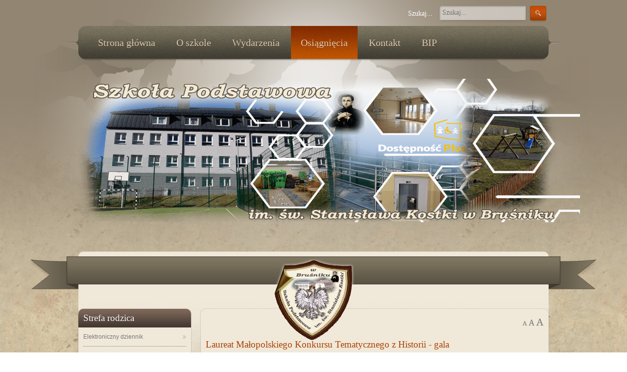

--- FILE ---
content_type: text/html; charset=utf-8
request_url: https://spbrusnik.pl/index.php/osiagniecia/rok-szkolny-2014-2015
body_size: 21586
content:
 <!DOCTYPE html PUBLIC "-//W3C//DTD XHTML 1.0 Transitional//EN" "http://www.w3.org/TR/xhtml1/DTD/xhtml1-transitional.dtd">
<html xmlns="http://www.w3.org/1999/xhtml" xml:lang="pl-pl" lang="pl-pl" dir="ltr" >
<head>
	<base href="https://spbrusnik.pl/index.php/osiagniecia/rok-szkolny-2014-2015" />
	<meta http-equiv="content-type" content="text/html; charset=utf-8" />
	<meta name="description" content="Szkoła Podstawowa im. św. Stanisława Kostki w Bruśniku" />
	<meta name="generator" content="Joomla! - Open Source Content Management" />
	<title>Szkoła Podstawowa im. św. Stanisława Kostki w Bruśniku - Rok szkolny 2014/2015</title>
	<link href="/index.php/osiagniecia/rok-szkolny-2014-2015?format=feed&amp;type=rss" rel="alternate" type="application/rss+xml" title="RSS 2.0" />
	<link href="/index.php/osiagniecia/rok-szkolny-2014-2015?format=feed&amp;type=atom" rel="alternate" type="application/atom+xml" title="Atom 1.0" />
	<link href="/templates/jm-hiking/favicon.ico" rel="shortcut icon" type="image/vnd.microsoft.icon" />
	<link href="https://spbrusnik.pl/index.php/component/search/?Itemid=155&amp;format=opensearch" rel="search" title="Szukaj Szkoła Podstawowa im. św. Stanisława Kostki w Bruśniku" type="application/opensearchdescription+xml" />
	<link href="/plugins/content/sigplus/css/sigplus.min.css" rel="stylesheet" type="text/css" />
	<link href="/plugins/content/sigplus/engines/boxplus/popup/css/boxplus.min.css" rel="stylesheet" type="text/css" />
	<link href="/plugins/content/sigplus/engines/boxplus/popup/css/boxplus.lightsquare.css" rel="stylesheet" type="text/css" title="boxplus-lightsquare" />
	<link href="/plugins/content/sigplus/engines/boxplus/slider/css/boxplus.paging.min.css" rel="stylesheet" type="text/css" />
	<link href="/plugins/content/sigplus/engines/boxplus/slider/css/boxplus.slider.min.css" rel="stylesheet" type="text/css" />
	<link href="/templates/jm-hiking/css/djmenu.css" rel="stylesheet" type="text/css" />
	<link href="/media/djextensions/css/animate.min.css" rel="stylesheet" type="text/css" />
	<link href="/modules/mod_djmenu/assets/css/animations.css" rel="stylesheet" type="text/css" />
	<link href="/templates/jm-hiking/css/djmenu_fx.css" rel="stylesheet" type="text/css" />
	<style type="text/css">
#sigplus_a335732773e397728dfe607dfca130f6 ul > li img { border:5px solid #FFFFFF !important; }#sigplus_5febc9c36c56b14b73badbe5a2f0da91 ul > li img { border:5px solid #FFFFFF !important; }#sigplus_8fc496af847825f75798bb746c9b6bc3 ul > li img { border:5px solid #FFFFFF !important; }#sigplus_36633689d50036ebdf6e8703dfd6434f ul > li img { border:5px solid #FFFFFF !important; }#sigplus_98d16453a3010d628df6f4ecfff1eae7 ul > li img { border:5px solid #FFFFFF !important; }#sigplus_a28f5ba1747c21c8f93ee805caad305b ul > li img { border:5px solid #FFFFFF !important; }#sigplus_763c3ec4708364f319d044086a342b18 ul > li img { border:5px solid #FFFFFF !important; }#sigplus_bdc6b6994bae529c4716e5032ee38cfb ul > li img { border:5px solid #FFFFFF !important; }#sigplus_12800c79a18db1571e5dd962cc25c10a ul > li img { border:5px solid #FFFFFF !important; }#sigplus_4e4bdd89147715a26c10c01f67ca742e ul > li img { border:5px solid #FFFFFF !important; }
	</style>
	<script type="application/json" class="joomla-script-options new">{"csrf.token":"1854fe577fab72ab700ae231f42a7312","system.paths":{"root":"","base":""}}</script>
	<script src="/media/jui/js/jquery.min.js?9e0556977ffb320099b78813f5d25766" type="text/javascript"></script>
	<script src="/media/jui/js/jquery-noconflict.js?9e0556977ffb320099b78813f5d25766" type="text/javascript"></script>
	<script src="/media/jui/js/jquery-migrate.min.js?9e0556977ffb320099b78813f5d25766" type="text/javascript"></script>
	<script src="/plugins/content/sigplus/engines/boxplus/popup/js/boxplus.min.js" type="text/javascript"></script>
	<script src="/plugins/content/sigplus/engines/boxplus/lang/boxplus.lang.min.js" type="text/javascript"></script>
	<script src="/plugins/content/sigplus/engines/boxplus/slider/js/boxplus.slider.min.js" type="text/javascript"></script>
	<script src="/media/system/js/caption.js?9e0556977ffb320099b78813f5d25766" type="text/javascript"></script>
	<script src="/media/jui/js/bootstrap.min.js?9e0556977ffb320099b78813f5d25766" type="text/javascript"></script>
	<script src="/media/system/js/mootools-core.js?9e0556977ffb320099b78813f5d25766" type="text/javascript"></script>
	<script src="/media/system/js/core.js?9e0556977ffb320099b78813f5d25766" type="text/javascript"></script>
	<script src="/media/system/js/mootools-more.js?9e0556977ffb320099b78813f5d25766" type="text/javascript"></script>
	<script src="/modules/mod_djmenu/assets/js/jquery.djmenu.js" type="text/javascript"></script>
	<!--[if lt IE 9]><script src="/media/system/js/html5fallback.js?9e0556977ffb320099b78813f5d25766" type="text/javascript"></script><![endif]-->
	<script type="text/javascript">
if (typeof(__jQuery__) == "undefined") { var __jQuery__ = jQuery; }__jQuery__(document).ready(function() {
__jQuery__("#sigplus_a335732773e397728dfe607dfca130f6").boxplusGallery(__jQuery__.extend({}, { rtl:false, theme: "lightsquare", title: function (anchor) { var t = __jQuery__("#" + __jQuery__("img", anchor).attr("id") + "_caption"); return t.size() ? t.html() : __jQuery__("img", anchor).attr("alt"); }, description: function (anchor) { var s = __jQuery__("#" + __jQuery__("img", anchor).attr("id") + "_summary"); return s.size() ? s.html() : anchor.attr("title"); }, slideshow: 0, download: function (anchor) { var d = __jQuery__("#" + __jQuery__("img", anchor).attr("id") + "_metadata a[rel=download]"); return d.size() ? d.attr("href") : ""; }, metadata: function (anchor) { var m = __jQuery__("#" + __jQuery__("img", anchor).attr("id") + "_iptc"); return m.size() ? m : ""; }  })); __jQuery__.boxplusLanguage("pl", "PL");
__jQuery__("#sigplus_a335732773e397728dfe607dfca130f6 ul:first").boxplusSlider(__jQuery__.extend({}, { rtl:false, rowCount:1, columnCount:3, orientation:"horizontal", navigation:"bottom", showButtons:true, showLinks:true, showPageCounter:true, showOverlayButtons:false, duration:800, delay:0 })); __jQuery__.boxplusLanguage("pl", "PL");
});
__jQuery__(document).ready(function() {
__jQuery__("#sigplus_5febc9c36c56b14b73badbe5a2f0da91").boxplusGallery(__jQuery__.extend({}, { rtl:false, theme: "lightsquare", title: function (anchor) { var t = __jQuery__("#" + __jQuery__("img", anchor).attr("id") + "_caption"); return t.size() ? t.html() : __jQuery__("img", anchor).attr("alt"); }, description: function (anchor) { var s = __jQuery__("#" + __jQuery__("img", anchor).attr("id") + "_summary"); return s.size() ? s.html() : anchor.attr("title"); }, slideshow: 0, download: function (anchor) { var d = __jQuery__("#" + __jQuery__("img", anchor).attr("id") + "_metadata a[rel=download]"); return d.size() ? d.attr("href") : ""; }, metadata: function (anchor) { var m = __jQuery__("#" + __jQuery__("img", anchor).attr("id") + "_iptc"); return m.size() ? m : ""; }  })); __jQuery__.boxplusLanguage("pl", "PL");
__jQuery__("#sigplus_5febc9c36c56b14b73badbe5a2f0da91 ul:first").boxplusSlider(__jQuery__.extend({}, { rtl:false, rowCount:1, columnCount:3, orientation:"horizontal", navigation:"bottom", showButtons:true, showLinks:true, showPageCounter:true, showOverlayButtons:false, duration:800, delay:0 })); __jQuery__.boxplusLanguage("pl", "PL");
__jQuery__("#sigplus_8fc496af847825f75798bb746c9b6bc3").boxplusGallery(__jQuery__.extend({}, { rtl:false, theme: "lightsquare", title: function (anchor) { var t = __jQuery__("#" + __jQuery__("img", anchor).attr("id") + "_caption"); return t.size() ? t.html() : __jQuery__("img", anchor).attr("alt"); }, description: function (anchor) { var s = __jQuery__("#" + __jQuery__("img", anchor).attr("id") + "_summary"); return s.size() ? s.html() : anchor.attr("title"); }, slideshow: 0, download: function (anchor) { var d = __jQuery__("#" + __jQuery__("img", anchor).attr("id") + "_metadata a[rel=download]"); return d.size() ? d.attr("href") : ""; }, metadata: function (anchor) { var m = __jQuery__("#" + __jQuery__("img", anchor).attr("id") + "_iptc"); return m.size() ? m : ""; }  })); __jQuery__.boxplusLanguage("pl", "PL");
__jQuery__("#sigplus_8fc496af847825f75798bb746c9b6bc3 ul:first").boxplusSlider(__jQuery__.extend({}, { rtl:false, rowCount:1, columnCount:3, orientation:"horizontal", navigation:"bottom", showButtons:true, showLinks:true, showPageCounter:true, showOverlayButtons:false, duration:800, delay:0 })); __jQuery__.boxplusLanguage("pl", "PL");
});
__jQuery__(document).ready(function() {
__jQuery__("#sigplus_36633689d50036ebdf6e8703dfd6434f").boxplusGallery(__jQuery__.extend({}, { rtl:false, theme: "lightsquare", title: function (anchor) { var t = __jQuery__("#" + __jQuery__("img", anchor).attr("id") + "_caption"); return t.size() ? t.html() : __jQuery__("img", anchor).attr("alt"); }, description: function (anchor) { var s = __jQuery__("#" + __jQuery__("img", anchor).attr("id") + "_summary"); return s.size() ? s.html() : anchor.attr("title"); }, slideshow: 0, download: function (anchor) { var d = __jQuery__("#" + __jQuery__("img", anchor).attr("id") + "_metadata a[rel=download]"); return d.size() ? d.attr("href") : ""; }, metadata: function (anchor) { var m = __jQuery__("#" + __jQuery__("img", anchor).attr("id") + "_iptc"); return m.size() ? m : ""; }  })); __jQuery__.boxplusLanguage("pl", "PL");
__jQuery__("#sigplus_36633689d50036ebdf6e8703dfd6434f ul:first").boxplusSlider(__jQuery__.extend({}, { rtl:false, rowCount:1, columnCount:3, orientation:"horizontal", navigation:"bottom", showButtons:true, showLinks:true, showPageCounter:true, showOverlayButtons:false, duration:800, delay:0 })); __jQuery__.boxplusLanguage("pl", "PL");
});
__jQuery__(document).ready(function() {
__jQuery__("#sigplus_98d16453a3010d628df6f4ecfff1eae7").boxplusGallery(__jQuery__.extend({}, { rtl:false, theme: "lightsquare", title: function (anchor) { var t = __jQuery__("#" + __jQuery__("img", anchor).attr("id") + "_caption"); return t.size() ? t.html() : __jQuery__("img", anchor).attr("alt"); }, description: function (anchor) { var s = __jQuery__("#" + __jQuery__("img", anchor).attr("id") + "_summary"); return s.size() ? s.html() : anchor.attr("title"); }, slideshow: 0, download: function (anchor) { var d = __jQuery__("#" + __jQuery__("img", anchor).attr("id") + "_metadata a[rel=download]"); return d.size() ? d.attr("href") : ""; }, metadata: function (anchor) { var m = __jQuery__("#" + __jQuery__("img", anchor).attr("id") + "_iptc"); return m.size() ? m : ""; }  })); __jQuery__.boxplusLanguage("pl", "PL");
__jQuery__("#sigplus_98d16453a3010d628df6f4ecfff1eae7 ul:first").boxplusSlider(__jQuery__.extend({}, { rtl:false, rowCount:1, columnCount:3, orientation:"horizontal", navigation:"bottom", showButtons:true, showLinks:true, showPageCounter:true, showOverlayButtons:false, duration:800, delay:0 })); __jQuery__.boxplusLanguage("pl", "PL");
__jQuery__("#sigplus_a28f5ba1747c21c8f93ee805caad305b").boxplusGallery(__jQuery__.extend({}, { rtl:false, theme: "lightsquare", title: function (anchor) { var t = __jQuery__("#" + __jQuery__("img", anchor).attr("id") + "_caption"); return t.size() ? t.html() : __jQuery__("img", anchor).attr("alt"); }, description: function (anchor) { var s = __jQuery__("#" + __jQuery__("img", anchor).attr("id") + "_summary"); return s.size() ? s.html() : anchor.attr("title"); }, slideshow: 0, download: function (anchor) { var d = __jQuery__("#" + __jQuery__("img", anchor).attr("id") + "_metadata a[rel=download]"); return d.size() ? d.attr("href") : ""; }, metadata: function (anchor) { var m = __jQuery__("#" + __jQuery__("img", anchor).attr("id") + "_iptc"); return m.size() ? m : ""; }  })); __jQuery__.boxplusLanguage("pl", "PL");
__jQuery__("#sigplus_a28f5ba1747c21c8f93ee805caad305b ul:first").boxplusSlider(__jQuery__.extend({}, { rtl:false, rowCount:1, columnCount:3, orientation:"horizontal", navigation:"bottom", showButtons:true, showLinks:true, showPageCounter:true, showOverlayButtons:false, duration:800, delay:0 })); __jQuery__.boxplusLanguage("pl", "PL");
__jQuery__("#sigplus_763c3ec4708364f319d044086a342b18").boxplusGallery(__jQuery__.extend({}, { rtl:false, theme: "lightsquare", title: function (anchor) { var t = __jQuery__("#" + __jQuery__("img", anchor).attr("id") + "_caption"); return t.size() ? t.html() : __jQuery__("img", anchor).attr("alt"); }, description: function (anchor) { var s = __jQuery__("#" + __jQuery__("img", anchor).attr("id") + "_summary"); return s.size() ? s.html() : anchor.attr("title"); }, slideshow: 0, download: function (anchor) { var d = __jQuery__("#" + __jQuery__("img", anchor).attr("id") + "_metadata a[rel=download]"); return d.size() ? d.attr("href") : ""; }, metadata: function (anchor) { var m = __jQuery__("#" + __jQuery__("img", anchor).attr("id") + "_iptc"); return m.size() ? m : ""; }  })); __jQuery__.boxplusLanguage("pl", "PL");
__jQuery__("#sigplus_763c3ec4708364f319d044086a342b18 ul:first").boxplusSlider(__jQuery__.extend({}, { rtl:false, rowCount:1, columnCount:3, orientation:"horizontal", navigation:"bottom", showButtons:true, showLinks:true, showPageCounter:true, showOverlayButtons:false, duration:800, delay:0 })); __jQuery__.boxplusLanguage("pl", "PL");
__jQuery__("#sigplus_bdc6b6994bae529c4716e5032ee38cfb").boxplusGallery(__jQuery__.extend({}, { rtl:false, theme: "lightsquare", title: function (anchor) { var t = __jQuery__("#" + __jQuery__("img", anchor).attr("id") + "_caption"); return t.size() ? t.html() : __jQuery__("img", anchor).attr("alt"); }, description: function (anchor) { var s = __jQuery__("#" + __jQuery__("img", anchor).attr("id") + "_summary"); return s.size() ? s.html() : anchor.attr("title"); }, slideshow: 0, download: function (anchor) { var d = __jQuery__("#" + __jQuery__("img", anchor).attr("id") + "_metadata a[rel=download]"); return d.size() ? d.attr("href") : ""; }, metadata: function (anchor) { var m = __jQuery__("#" + __jQuery__("img", anchor).attr("id") + "_iptc"); return m.size() ? m : ""; }  })); __jQuery__.boxplusLanguage("pl", "PL");
__jQuery__("#sigplus_bdc6b6994bae529c4716e5032ee38cfb ul:first").boxplusSlider(__jQuery__.extend({}, { rtl:false, rowCount:1, columnCount:3, orientation:"horizontal", navigation:"bottom", showButtons:true, showLinks:true, showPageCounter:true, showOverlayButtons:false, duration:800, delay:0 })); __jQuery__.boxplusLanguage("pl", "PL");
});
__jQuery__(document).ready(function() {
__jQuery__("#sigplus_12800c79a18db1571e5dd962cc25c10a").boxplusGallery(__jQuery__.extend({}, { rtl:false, theme: "lightsquare", title: function (anchor) { var t = __jQuery__("#" + __jQuery__("img", anchor).attr("id") + "_caption"); return t.size() ? t.html() : __jQuery__("img", anchor).attr("alt"); }, description: function (anchor) { var s = __jQuery__("#" + __jQuery__("img", anchor).attr("id") + "_summary"); return s.size() ? s.html() : anchor.attr("title"); }, slideshow: 0, download: function (anchor) { var d = __jQuery__("#" + __jQuery__("img", anchor).attr("id") + "_metadata a[rel=download]"); return d.size() ? d.attr("href") : ""; }, metadata: function (anchor) { var m = __jQuery__("#" + __jQuery__("img", anchor).attr("id") + "_iptc"); return m.size() ? m : ""; }  })); __jQuery__.boxplusLanguage("pl", "PL");
__jQuery__("#sigplus_12800c79a18db1571e5dd962cc25c10a ul:first").boxplusSlider(__jQuery__.extend({}, { rtl:false, rowCount:1, columnCount:3, orientation:"horizontal", navigation:"bottom", showButtons:true, showLinks:true, showPageCounter:true, showOverlayButtons:false, duration:800, delay:0 })); __jQuery__.boxplusLanguage("pl", "PL");
});
__jQuery__(document).ready(function() {
__jQuery__("#sigplus_4e4bdd89147715a26c10c01f67ca742e").boxplusGallery(__jQuery__.extend({}, { rtl:false, theme: "lightsquare", title: function (anchor) { var t = __jQuery__("#" + __jQuery__("img", anchor).attr("id") + "_caption"); return t.size() ? t.html() : __jQuery__("img", anchor).attr("alt"); }, description: function (anchor) { var s = __jQuery__("#" + __jQuery__("img", anchor).attr("id") + "_summary"); return s.size() ? s.html() : anchor.attr("title"); }, slideshow: 0, download: function (anchor) { var d = __jQuery__("#" + __jQuery__("img", anchor).attr("id") + "_metadata a[rel=download]"); return d.size() ? d.attr("href") : ""; }, metadata: function (anchor) { var m = __jQuery__("#" + __jQuery__("img", anchor).attr("id") + "_iptc"); return m.size() ? m : ""; }  })); __jQuery__.boxplusLanguage("pl", "PL");
__jQuery__("#sigplus_4e4bdd89147715a26c10c01f67ca742e ul:first").boxplusSlider(__jQuery__.extend({}, { rtl:false, rowCount:1, columnCount:3, orientation:"horizontal", navigation:"bottom", showButtons:true, showLinks:true, showPageCounter:true, showOverlayButtons:false, duration:800, delay:0 })); __jQuery__.boxplusLanguage("pl", "PL");
});
jQuery(window).on('load',  function() {
				new JCaption('img.caption');
			});jQuery(function($){ initTooltips(); $("body").on("subform-row-add", initTooltips); function initTooltips (event, container) { container = container || document;$(container).find(".hasTooltip").tooltip({"html": true,"container": "body"});} });jQuery(function($) {
			 $('.hasTip').each(function() {
				var title = $(this).attr('title');
				if (title) {
					var parts = title.split('::', 2);
					var mtelement = document.id(this);
					mtelement.store('tip:title', parts[0]);
					mtelement.store('tip:text', parts[1]);
				}
			});
			var JTooltips = new Tips($('.hasTip').get(), {"maxTitleChars": 50,"fixed": false});
		});jQuery(document).ready( function(){ new DJMenu(jQuery('#dj-main98'), {wrap: '', animIn: 'fadeIn', animOut: 'fadeOut', animSpeed: 'normal', delay: 500, direction: 'ltr'}); } );
	</script>
	<meta http-equiv="Content-Style-Type" content="text/css" />
	<!--[if lt IE 8]><link rel="stylesheet" href="/plugins/content/sigplus/css/sigplus.ie7.css" type="text/css" /><![endif]-->
	<!--[if lt IE 9]><link rel="stylesheet" href="/plugins/content/sigplus/css/sigplus.ie8.css" type="text/css" /><![endif]-->
	<!--[if lt IE 9]><link rel="stylesheet" href="/plugins/content/sigplus/engines/boxplus/popup/css/boxplus.ie8.css" type="text/css" /><![endif]-->
	<!--[if lt IE 8]><link rel="stylesheet" href="/plugins/content/sigplus/engines/boxplus/popup/css/boxplus.ie7.css" type="text/css" /><![endif]-->
	<!--[if lt IE 9]><link rel="stylesheet" href="/plugins/content/sigplus/engines/boxplus/popup/css/boxplus.lightsquare.ie8.css" type="text/css" title="boxplus-lightsquare" /><![endif]-->

	<link href="https://spbrusnik.pl/templates/jm-hiking/css/details.css" rel="stylesheet" type="text/css" />
<link href="https://spbrusnik.pl/templates/jm-hiking/css/editor.css" rel="stylesheet" type="text/css" />
<link href="https://spbrusnik.pl/templates/jm-hiking/css/reset.css" rel="stylesheet" type="text/css" />
<link href="https://spbrusnik.pl/templates/jm-hiking/css/layout.css" rel="stylesheet" type="text/css" />
<link href="https://spbrusnik.pl/templates/jm-hiking/css/modules.css" rel="stylesheet" type="text/css" />
<link href="https://spbrusnik.pl/templates/jm-hiking/css/template.css" rel="stylesheet" type="text/css" />
<link href="https://spbrusnik.pl/templates/jm-hiking/css/menus.css" rel="stylesheet" type="text/css" />
<link rel="shortcut icon" href="https://spbrusnik.pl/templates/jm-hiking/images/favicon.ico" />
<!--[if IE]>
    <link href="https://spbrusnik.pl/templates/jm-hiking/css/ie.css" rel="stylesheet" type="text/css" />
<![endif]-->
<!--[if IE 7]>
    <link href="https://spbrusnik.pl/templates/jm-hiking/css/ie7.css" rel="stylesheet" type="text/css" />
    <![endif]-->
<!--[if gte IE 9]>
  <style type="text/css">
 	.a-button,
	.a-button:hover,
	.a-button:active {
       filter: none;
    }
  </style>
<![endif]-->
<link href="https://spbrusnik.pl/templates/jm-hiking/css/animated-buttons.css" rel="stylesheet" type="text/css" />  
<script language="javascript" type="text/javascript" src="https://spbrusnik.pl/templates/jm-hiking/lib/js/set_height.js"></script>
			<link href="https://spbrusnik.pl/templates/jm-hiking/css/style1.css" rel="stylesheet" media="all" type="text/css" />	
	<script type="text/javascript">
	$template_path = 'https://spbrusnik.pl//templates/jm-hiking';
</script>
	<script language="javascript" type="text/javascript" src="https://spbrusnik.pl/templates/jm-hiking/lib/js/template_scripts.js"></script>
<script language="javascript" type="text/javascript" src="https://spbrusnik.pl/templates/jm-hiking//lib/js/doctextsizer.js"></script>
<script type="text/javascript">
	window.addEvent('domready', function() { if(document.id('backtotop')) document.id('backtotop').addEvent('click',function(){
	var scrollFx = new Fx.Scroll(window,{duration: window.getScrollSize().y / 3, transition: 'quart:in:out'});
	scrollFx.toTop();
	});
	});
</script>	<style type="text/css">	
	<!--
	
#jm-pathway h3,
.dj-main li.hover ul.dj-submenu li,
.dj-main li:hover ul.dj-submenu li,
div.panel h3.title,
.tabs dt.tabs.basic-details h3,
#djcatalog h3.djc_h3acc,
#jm-sitedesc {
	font-family: Arial, Helvetica, sans-serif;
}

h1, h2, h3, h4, h5, h6,
#jm-top,
#jm-djmenu,
.a-button,
p.readmore a:link, 
p.readmore a:visited, 
a.readmore:link,
a.readmore:visited,
a.readon:link, 
a.readon:visited,
.djc_readon a:link,
.djc_readon a:visited,
.djf_text a.btn,
.djf_mod .djf_text .djf_desc,
#djcatalog .djc_files h3,
#djcatalog .djc_comments h3,
#djcatalog .djc_contact_form fieldset legend,
.slide-desc-text {
	font-family: Times New Roman, Times, serif;
}

#jm-page-gradient {
		font-family: Arial, Helvetica, sans-serif;
}	-->
	</style>
</head>
<body>
<div id="jm-page-gradient">
	<div id="jm-page-center">
				<div id="jm-top" style="width: 960px;" class="clearfix">
					    			<div id="jm-top-modules">
												<div id="jm-search">
					<div class="search">
	<form action="/index.php/osiagniecia/rok-szkolny-2014-2015" method="post" class="form-inline" role="search">
		<label for="mod-search-searchword99" class="element-invisible">Szukaj...</label> <input name="searchword" id="mod-search-searchword99" maxlength="200"  class="inputbox search-query input-medium" type="search" placeholder="Szukaj..." /> <input type="image" alt="Szukaj" class="button" src="/templates/jm-hiking/images/searchButton.gif" onclick="this.form.searchword.focus();"/>		<input type="hidden" name="task" value="search" />
		<input type="hidden" name="option" value="com_search" />
		<input type="hidden" name="Itemid" value="155" />
	</form>
</div>

				</div>
							</div>
					</div>
						<div id="jm-djmenu-left" style="width: 1018px;">
			<div id="jm-djmenu-right">
				<div id="jm-djmenu-bg" class="djmenu_single">
					<div id="jm-djmenu" class="clearfix">
												<div id="jm-djmenu-top1">
							<ul id="dj-main98" class="dj-main"><li class="dj-up itemid101 first"><a href="/index.php" class="dj-up_a" ><span >Strona główna</span></a></li>
<li class="dj-up itemid110"><a href="/index.php/o-szkole" class="dj-up_a" ><span class="dj-drop" >O szkole</span></a>
<ul class="dj-submenu">
<li class="submenu_top" style="display: none"> </li>
<li class="itemid111 first"><a href="/index.php/o-szkole/nasz-patron" class="" >Nasz Patron</a></li>
<li class="itemid112"><a href="/index.php/o-szkole/historia" class="" >Historia</a></li>
<li class="itemid113"><a href="/index.php/o-szkole/dyrektor" class="" >Dyrektor</a></li>
<li class="itemid114"><a href="/index.php/o-szkole/nauczyciele" class="" >Nauczyciele</a></li>
<li class="itemid189 last"><a href="/index.php/o-szkole/statuty" class="dj-more" >Dokumenty szkolne</a>
<ul>
<li class="submenu_top" style="display: none"> </li>
<li class="itemid190 first"><a href="/index.php/o-szkole/statuty/statut-szkoly-podstawowej-im-sw-stanislawa-kostki" class="" >Statut Szkoły Podstawowej im. św. Stanisława Kostki</a></li>
<li class="itemid216"><a href="/index.php/o-szkole/statuty/plan-pracy-szkoly-podstawowej-im-sw-stanislawa-kostki-w-brusniku-na-rok-szk-2018-19" class="" >Plan Pracy Szkoły Podstawowej im. św. Stanisława Kostki </a></li>
<li class="itemid217 last"><a href="/index.php/o-szkole/statuty/szkolny-program-wychowawczo-profilaktyczny-szkoly-podstawowej-im-sw-stanislawa-kostki-w-brusniku" class="" >Szkolny program wychowawczo-profilaktyczny Szkoły Podstawowej im. św. Stanisława Kostki w Bruśniku</a></li>
<li class="submenu_bot" style="display: none"> </li>
</ul>
</li>
<li class="submenu_bot" style="display: none"> </li>
</ul>
</li>
<li class="dj-up itemid115"><a href="/index.php/wydarzenia" class="dj-up_a" ><span class="dj-drop" >Wydarzenia</span></a>
<ul class="dj-submenu">
<li class="submenu_top" style="display: none"> </li>
<li class="itemid240 first"><a href="/index.php/wydarzenia/rok-szkolny-2025-2026" class="" >Rok szkolny 2025/2026</a></li>
<li class="itemid236"><a href="/index.php/wydarzenia/rok-szkolny-2024-2025" class="" >Rok szkolny 2024/2025</a></li>
<li class="itemid233"><a href="/index.php/wydarzenia/rok-szkolny-2023-2024" class="" >Rok szkolny 2023/2024</a></li>
<li class="itemid230"><a href="/index.php/wydarzenia/rok-szkolny-2022-2023" class="" >Rok szkolny 2022/2023</a></li>
<li class="itemid228"><a href="/index.php/wydarzenia/rok-szkolny-2021-2022" class="" >Rok szkolny 2021/2022</a></li>
<li class="itemid225"><a href="/index.php/wydarzenia/rok-szkolny-2020-2021" class="" >Rok szkolny 2020/2021</a></li>
<li class="itemid219"><a href="/index.php/wydarzenia/rok-szkolny-2019-2020" class="" >Rok szkolny 2019/2020</a></li>
<li class="itemid213"><a href="/index.php/wydarzenia/rok-szkolny-2018-2019" class="" >Rok szkolny 2018/2019</a></li>
<li class="itemid204"><a href="/index.php/wydarzenia/wydarzenia-rok-szkolny-2017-2018" class="" >Rok szkolny 2017/2018</a></li>
<li class="itemid116"><a href="/index.php/wydarzenia/osiagniecia-rok-szkolny-2016-2017" class="" >Rok szkolny 2016/2017</a></li>
<li class="itemid130"><a href="/index.php/wydarzenia/rok-szkolny-2015-2016" class="" >Rok szkolny 2015/2016</a></li>
<li class="itemid146"><a href="/index.php/wydarzenia/rok-szkolny-2014-2015" class="" >Rok szkolny 2014/2015</a></li>
<li class="itemid147"><a href="/index.php/wydarzenia/rok-szkolny-2013-2014" class="" >Rok szkolny 2013/2014</a></li>
<li class="itemid148"><a href="/index.php/wydarzenia/rok-szkolny-2012-2013" class="" >Rok szkolny 2012/2013</a></li>
<li class="itemid149"><a href="/index.php/wydarzenia/rok-szkolny-2011-2012" class="" >Rok szkolny 2011/2012</a></li>
<li class="itemid150"><a href="/index.php/wydarzenia/rok-szkolny-2010-2011" class="" >Rok szkolny 2010/2011</a></li>
<li class="itemid151"><a href="/index.php/wydarzenia/rok-szkolny-2009-2010" class="" >Rok szkolny 2009/2010</a></li>
<li class="itemid152"><a href="/index.php/wydarzenia/rok-szkolny-2008-2009" class="" >Rok szkolny 2008/2009</a></li>
<li class="itemid153"><a href="/index.php/wydarzenia/rok-szkolny-2007-2008" class="" >Rok szkolny 2007/2008</a></li>
<li class="itemid154 last"><a href="/index.php/wydarzenia/rok-szkolny-2006-2007" class="" >Rok szkolny 2006/2007</a></li>
<li class="submenu_bot" style="display: none"> </li>
</ul>
</li>
<li class="dj-up itemid117 active"><a href="/index.php/osiagniecia" class="dj-up_a active" ><span class="dj-drop" >Osiągnięcia</span></a>
<ul class="dj-submenu">
<li class="submenu_top" style="display: none"> </li>
<li class="itemid241 first"><a href="/index.php/osiagniecia/rok-szkolny-2025-2026" class="" >Rok szkolny 2025/2026</a></li>
<li class="itemid237"><a href="/index.php/osiagniecia/rok-szkolny-2024-2025" class="" >Rok szkolny 2024/2025</a></li>
<li class="itemid234"><a href="/index.php/osiagniecia/rok-szkolny-2023-2024" class="" >Rok szkolny 2023/2024</a></li>
<li class="itemid231"><a href="/index.php/osiagniecia/osiagniecia-rok-szkolny-2022-2023" class="" >Rok szkolny 2022/2023</a></li>
<li class="itemid229"><a href="/index.php/osiagniecia/rok-szkolny-2021-2022" class="" >Rok szkolny 2021/2022</a></li>
<li class="itemid226"><a href="/index.php/osiagniecia/rok-szkolny-2020-2021" class="" >Rok szkolny 2020/2021</a></li>
<li class="itemid220"><a href="/index.php/osiagniecia/rok-szkolny-2019-2020" class="" >Rok szkolny 2019/2020</a></li>
<li class="itemid214"><a href="/index.php/osiagniecia/rok-szkolny-2018-2019" class="" >Rok szkolny 2018/2019</a></li>
<li class="itemid205"><a href="/index.php/osiagniecia/rok-szkolny-2017-2018" class="" >Rok szkolny 2017/2018</a></li>
<li class="itemid118"><a href="/index.php/osiagniecia/rok-szkolny-2016-2017" class="" >Rok szkolny 2016/2017</a></li>
<li class="itemid145"><a href="/index.php/osiagniecia/rok-szkolny-2015-2016" class="" >Rok szkolny 2015/2016</a></li>
<li class="itemid155 active"><a href="/index.php/osiagniecia/rok-szkolny-2014-2015" class="active " >Rok szkolny 2014/2015</a></li>
<li class="itemid156"><a href="/index.php/osiagniecia/rok-szkolny-2013-2014" class="" >Rok szkolny 2013/2014</a></li>
<li class="itemid174"><a href="/index.php/osiagniecia/rok-szkolny-2012-2013" class="" >Rok szkolny 2012/2013</a></li>
<li class="itemid175"><a href="/index.php/osiagniecia/rok-szkolny-2011-2012" class="" >Rok szkolny 2011/2012</a></li>
<li class="itemid176"><a href="/index.php/osiagniecia/rok-szkolny-2010-2011" class="" >Rok szkolny 2010/2011</a></li>
<li class="itemid177"><a href="/index.php/osiagniecia/rok-szkolny-2009-2010" class="" >Rok szkolny 2009/2010</a></li>
<li class="itemid178"><a href="/index.php/osiagniecia/rok-szkolny-2008-2009" class="" >Rok szkolny 2008/2009</a></li>
<li class="itemid179"><a href="/index.php/osiagniecia/rok-szkolny-2007-2008" class="" >Rok szkolny 2007/2008</a></li>
<li class="itemid180 last"><a href="/index.php/osiagniecia/rok-szkolny-2006-2007" class="" >Rok szkolny 2006/2007</a></li>
<li class="submenu_bot" style="display: none"> </li>
</ul>
</li>
<li class="dj-up itemid119"><a href="/index.php/kontakt" class="dj-up_a" ><span >Kontakt</span></a></li>
<li class="dj-up itemid238 last"><a href="/index.php/bip" class="dj-up_a" ><span >BIP</span></a></li>
</ul>
						</div>
																							</div>
				</div>
			</div>
		</div>
						<div id="jm-header" style="width: 960px;" class="clearfix">
				

<div class="custom"  >
	<div style="text-align: right;"><img src="/images/Obrazki/Slajdy/slajd4.png" alt="slajd4" width="1024" height="293" /></div></div>

		</div>
				<div id="jm-main-wrap" >
			<div id="jm-main" class="scheme_2" style="width: 960px;">
								<div id="jm-ribbon">
					<div class="jm-ribbon-in">
						

<div class="custom"  >
	<p><img src="/images/logon.png" alt="logon" style="display: block; margin-left: auto; margin-right: auto;" /></p></div>

					</div>
				</div>
								<div id="jm-main-in" class="clearfix">
			    				        <div id="jm-left" class="first" style="width: 230px;">
			        	<div class="jm-module " id="Mod96">
	<div class="jm-module-in">
				<div class="jm-title-wrap">
	   		<h3 class="jm-title">Strefa rodzica</h3>
	   		<span></span>
	   	</div>
	    	    <div class="jm-module-content clearfix">
	    	<ul class="nav menu mod-list">
<li class="item-209"><a href="/index.php/elektroniczny-dziennik" >Elektroniczny dziennik</a></li><li class="item-232"><a href="/index.php/zajecia-pedagoga-i-psychologa-specjalnego" >Zajęcia pedagoga i psychologa specjalnego</a></li><li class="item-121"><a href="/index.php/materialy-do-pobrania" >Materiały do pobrania</a></li><li class="item-129"><a href="/index.php/rekrutacja" >Rekrutacja</a></li><li class="item-210"><a href="/index.php/klauzura-informacyjna-rodo" >Klauzula informacyjna - RODO</a></li><li class="item-239"><a href="/index.php/dozywianie" >Dożywianie</a></li></ul>
	    </div>
	</div>
</div>
<div class="jm-module _menu" id="Mod97">
	<div class="jm-module-in">
				<div class="jm-title-wrap">
	   		<h3 class="jm-title">Linki</h3>
	   		<span></span>
	   	</div>
	    	    <div class="jm-module-content clearfix">
	    	

<div class="custom_menu"  >
	<p>&nbsp;</p>
<p>&nbsp;</p>
<p style="text-align: center;"><a href="/index.php/58-malopolskie-talenty-materialy-dla-rodzicow-i-dzieci/645-malopolskie-talenty-materialy-dla-rodzicow-i-dzieci" target="_blank"><img src="/images/Obrazki/linkiobrazkowe/malopolskie_talenty1.png" alt="malopolskie talenty1" /></a></p>
<p style="text-align: center;">&nbsp;</p>
<p style="text-align: center;"><a href="/index.php/53-ose/558-ose" target="_blank"><img src="/images/Obrazki/ose/ose_internet.png" alt="ose internet" style="display: block; margin-left: auto; margin-right: auto;" /><br /></a></p>
<p><a href="http://www.kuratorium.krakow.pl" target="_blank"><img src="/images/Obrazki/linkiobrazkowe/kuratorium.png" alt="kuratorium" style="margin-right: auto; margin-left: auto; display: block;" /></a></p>
<p><a href="/index.php/19-miec-wyobraznie-milosierdzia/17-miec-wyobraznie-milosierdzia-podziekowania"><img src="/images/Obrazki/linkiobrazkowe/mwm.png" alt="mwm" style="margin-right: auto; margin-left: auto; display: block;" /></a></p>
<p><a href="http://www.wirtualneciezkowice.pl/" target="_blank"><img src="/images/Obrazki/linkiobrazkowe/wircie.jpg" alt="wircie" style="margin-right: auto; margin-left: auto; display: block;" /></a></p></div>
	    </div>
	</div>
</div>
<div class="jm-module " id="Mod102">
	<div class="jm-module-in">
				<div class="jm-title-wrap">
	   		<h3 class="jm-title">Hala sportowa</h3>
	   		<span></span>
	   	</div>
	    	    <div class="jm-module-content clearfix">
	    	<ul class="nav menu mod-list">
<li class="item-167"><a href="/index.php/warunki-wynajmu-hali-sportowej-w-zespole-szkol-publicznych-w-brusniku" >Warunki wynajmu</a></li><li class="item-168"><a href="/index.php/wniosek-o-wynajem-pomieszczen-sali-sportowej-w-brusniku" >Wniosek o wynajem pomieszczeń Sali Sportowej w Bruśniku</a></li></ul>
	    </div>
	</div>
</div>
<div class="jm-module " id="Mod104">
	<div class="jm-module-in">
			    <div class="jm-module-content clearfix">
	    	

<div class="custom"  >
	<p><a href="/index.php/42-biblioteka"><img src="/images/Galeria/RokSzkolny20162017/biblioteka/bibliotekalogo.png" alt="bibliotekalogo" /></a></p></div>
	    </div>
	</div>
</div>
<div class="jm-module box1" id="Mod87">
	<div class="jm-module-in">
				<div class="jm-title-wrap">
	   		<h3 class="jm-title">Nowości na stronie</h3>
	   		<span></span>
	   	</div>
	    	    <div class="jm-module-content clearfix">
	    	<ul class="latestnewsbox1 mod-list">
	<li itemscope itemtype="https://schema.org/Article">
		<a href="/index.php/wydarzenia/rok-szkolny-2025-2026/961-magiczny-swiat-pana-kleksa-w-klasie-iv" itemprop="url">
			<span itemprop="name">
				Magiczny świat pana Kleksa w klasie IV			</span>
		</a>
	</li>
	<li itemscope itemtype="https://schema.org/Article">
		<a href="/index.php/wydarzenia/rok-szkolny-2025-2026/960-wizyta-swietego-mikolaja" itemprop="url">
			<span itemprop="name">
				Wizyta Świętego Mikołaja			</span>
		</a>
	</li>
	<li itemscope itemtype="https://schema.org/Article">
		<a href="/index.php/wydarzenia/rok-szkolny-2025-2026/959-mistrz-czytania-ze-zrozumieniem-rozstrzygniecie-szkolnego-konkursu" itemprop="url">
			<span itemprop="name">
				„Mistrz Czytania ze Zrozumieniem” – rozstrzygnięcie szkolnego konkursu			</span>
		</a>
	</li>
</ul>
	    </div>
	</div>
</div>
<div class="jm-module " id="Mod88">
	<div class="jm-module-in">
				<div class="jm-title-wrap">
	   		<h3 class="jm-title">Najczęściej czytane</h3>
	   		<span></span>
	   	</div>
	    	    <div class="jm-module-content clearfix">
	    	<ul class="mostread mod-list">
	<li itemscope itemtype="https://schema.org/Article">
		<a href="/index.php/osiagniecia/rok-szkolny-2014-2015/42-biblioteka/362-recenzja-ksiazki-dziewczyna-z-pomaranczami" itemprop="url">
			<span itemprop="name">
				Recenzja książki ,,Dziewczyna z Pomarańczami”			</span>
		</a>
	</li>
	<li itemscope itemtype="https://schema.org/Article">
		<a href="/index.php/osiagniecia/rok-szkolny-2014-2015/42-biblioteka/370-rozstrzygniecie-konkursu-w-zaczarowanym-swiecie-bajek" itemprop="url">
			<span itemprop="name">
				Rozstrzygnięcie konkursu - "W zaczarowanym świecie bajek"			</span>
		</a>
	</li>
	<li itemscope itemtype="https://schema.org/Article">
		<a href="/index.php/osiagniecia/rok-szkolny-2014-2015/42-biblioteka/368-recenzja-ksiazki-miasto-kosci" itemprop="url">
			<span itemprop="name">
				Recenzja książki - ,,Miasto kości”			</span>
		</a>
	</li>
	<li itemscope itemtype="https://schema.org/Article">
		<a href="/index.php/osiagniecia/rok-szkolny-2014-2015/42-biblioteka/363-recenzja-ksiazki-fabrykantka-aniolkow-czyli-czy-mozna-zniknac-bez-sladu-na-wiele-lat" itemprop="url">
			<span itemprop="name">
				Recenzja książki ,,Fabrykantka aniołków’’, czyli czy można zniknąć bez śladu na wiele lat?			</span>
		</a>
	</li>
	<li itemscope itemtype="https://schema.org/Article">
		<a href="/index.php/osiagniecia/rok-szkolny-2014-2015/42-biblioteka/367-miasto-niebianskiego-ognia" itemprop="url">
			<span itemprop="name">
				Recenzja książki - Miasto niebiańskiego ognia			</span>
		</a>
	</li>
</ul>
	    </div>
	</div>
</div>

			        </div>
			        			        <div id="jm-content" class="second" style="width: 710px;">
			        	<div id="jm-content-in">
						    							<div id="jm-pathway-font-switcher" class="clearfix">
								 
							   									<div id="jm-font-switcher">
									<a href="/index.php" class="texttoggler" rel="smallview" title="small size"><img src="https://spbrusnik.pl/templates/jm-hiking//images/smaller.png" alt="Smaller" /></a>
									<a href="/index.php" class="texttoggler" rel="normalview" title="normal size"><img src="https://spbrusnik.pl/templates/jm-hiking//images/default.png" alt="Default" /></a>
									<a href="/index.php" class="texttoggler" rel="largeview" title="large size"><img src="https://spbrusnik.pl/templates/jm-hiking//images/larger.png" alt="Larger" /></a>
									<script type="text/javascript">
									//documenttextsizer.setup("shared_css_class_of_toggler_controls")
									documenttextsizer.setup("texttoggler")
									</script>
								</div>
															</div>
							       
				            <div id="jm-maincontent">
				            	<div id="system-message-container">
	</div>

				            	<div class="blog" itemscope itemtype="https://schema.org/Blog">
	
		
	
	
	
				<div class="items-leading clearfix">
							<div class="leading-0"
					itemprop="blogPost" itemscope itemtype="https://schema.org/BlogPosting">
					

			<div class="page-header">

							<h2 itemprop="name">
											<a href="/index.php/osiagniecia/rok-szkolny-2014-2015/88-laureat-malopolskiego-konkursu-tematycznego-z-historii-gala" itemprop="url">
						Laureat Małopolskiego Konkursu Tematycznego z Historii - gala</a>
									</h2>
			
											</div>
	


			<dl class="article-info muted">

		
			<dt class="article-info-term">
							</dt>

							<dd class="createdby" itemprop="author" itemscope itemtype="https://schema.org/Person">
					<span itemprop="name">mgr Anna Średniawa</span>	</dd>
			
			
			
					
					
			
						</dl>




<p><div id="sigplus_a335732773e397728dfe607dfca130f6" class="sigplus-gallery sigplus-center"><ul style="visibility:hidden;"><li><a href="/images/Galeria/rok_szkolny_2014_2015/laureat_malopolskiego_konkursu_tematycznego_z_historii/_lg_dscf4854.jpg" rel="boxplus-sigplus_a335732773e397728dfe607dfca130f6"><img id="sigplus_a335732773e397728dfe607dfca130f6_img0000" width="200" height="150" src="/cache/thumbs/1f6d6f90777a647fc4764f584c1eb26f.jpg" longdesc="/cache/preview/b1a63ca3c73ceb36790bb2a334efe6f1.jpg" alt=""/></a></li><li><a href="/images/Galeria/rok_szkolny_2014_2015/laureat_malopolskiego_konkursu_tematycznego_z_historii/_lg_dscf4855.jpg" rel="boxplus-sigplus_a335732773e397728dfe607dfca130f6"><img id="sigplus_a335732773e397728dfe607dfca130f6_img0001" width="200" height="150" src="/cache/thumbs/b85aa6bb983c30469e5408a395355b4c.jpg" longdesc="/cache/preview/e85348c48ca50c010d9ba956c61835ee.jpg" alt=""/></a></li><li><a href="/images/Galeria/rok_szkolny_2014_2015/laureat_malopolskiego_konkursu_tematycznego_z_historii/_lg_dscf4856.jpg" rel="boxplus-sigplus_a335732773e397728dfe607dfca130f6"><img id="sigplus_a335732773e397728dfe607dfca130f6_img0002" width="200" height="150" src="/cache/thumbs/285952c4bd2b1016773da16f4de2b927.jpg" longdesc="/cache/preview/8409514a6d7d5d13f5e34aaf5eaa8f6e.jpg" alt=""/></a></li><li><a href="/images/Galeria/rok_szkolny_2014_2015/laureat_malopolskiego_konkursu_tematycznego_z_historii/_lg_dscf4857.jpg" rel="boxplus-sigplus_a335732773e397728dfe607dfca130f6"><img id="sigplus_a335732773e397728dfe607dfca130f6_img0003" width="200" height="150" src="/cache/thumbs/8aa54d29e2ddffcc3267f2db0b8a9dc6.jpg" longdesc="/cache/preview/2df113a255a24a96dc78b334077d36bc.jpg" alt=""/></a></li><li><a href="/images/Galeria/rok_szkolny_2014_2015/laureat_malopolskiego_konkursu_tematycznego_z_historii/_lg_dscf4858.jpg" rel="boxplus-sigplus_a335732773e397728dfe607dfca130f6"><img id="sigplus_a335732773e397728dfe607dfca130f6_img0004" width="200" height="150" src="/cache/thumbs/9b9a981a12126d4bb43091d153e5ab26.jpg" longdesc="/cache/preview/aac388244a7822809ceb199b438fd5c6.jpg" alt=""/></a></li><li><a href="/images/Galeria/rok_szkolny_2014_2015/laureat_malopolskiego_konkursu_tematycznego_z_historii/_lg_dscf4859.jpg" rel="boxplus-sigplus_a335732773e397728dfe607dfca130f6"><img id="sigplus_a335732773e397728dfe607dfca130f6_img0005" width="200" height="150" src="/cache/thumbs/c25a84e470b93db0b9f14dee2af3f07d.jpg" longdesc="/cache/preview/ae2eb2c60b4fd340b3031815467a81ff.jpg" alt=""/></a></li><li><a href="/images/Galeria/rok_szkolny_2014_2015/laureat_malopolskiego_konkursu_tematycznego_z_historii/osiagniecia54.jpg" rel="boxplus-sigplus_a335732773e397728dfe607dfca130f6"><img id="sigplus_a335732773e397728dfe607dfca130f6_img0006" width="145" height="200" src="/cache/thumbs/5a39c60e3946205d7dfee20a391f7cb7.jpg" longdesc="/cache/preview/035f86e15f8eeac632af61a46fe69906.jpg" alt=""/></a></li><li><a href="/images/Galeria/rok_szkolny_2014_2015/laureat_malopolskiego_konkursu_tematycznego_z_historii/osiagniecia56.jpg" rel="boxplus-sigplus_a335732773e397728dfe607dfca130f6"><img id="sigplus_a335732773e397728dfe607dfca130f6_img0007" width="145" height="200" src="/cache/thumbs/294bbacde4e0ca7e60facdad656e6043.jpg" longdesc="/cache/preview/6c6514a11dae17d41cad3158eb221837.jpg" alt=""/></a></li></ul></div></p>



				</div>
									</div><!-- end items-leading -->
	
	
																	<div class="items-row cols-1 row-0 row-fluid clearfix">
						<div class="span12">
				<div class="item column-1"
					itemprop="blogPost" itemscope itemtype="https://schema.org/BlogPosting">
					

			<div class="page-header">

							<h2 itemprop="name">
											<a href="/index.php/osiagniecia/rok-szkolny-2014-2015/80-osiagniecia-uczniow-styczen-maj-2015" itemprop="url">
						Osiągnięcia uczniów styczeń - maj 2015 </a>
									</h2>
			
											</div>
	


			<dl class="article-info muted">

		
			<dt class="article-info-term">
							</dt>

							<dd class="createdby" itemprop="author" itemscope itemtype="https://schema.org/Person">
					<span itemprop="name">mgr Mirosław Kiełbasa</span>	</dd>
			
			
			
					
					
			
						</dl>




<p><div id="sigplus_5febc9c36c56b14b73badbe5a2f0da91" class="sigplus-gallery sigplus-center"><ul style="visibility:hidden;"><li><a href="/images/Galeria/rok_szkolny_2014_2015/osiagniecia/styczenmaj/wojewodztwo/osiagniecia53.jpg" rel="boxplus-sigplus_5febc9c36c56b14b73badbe5a2f0da91"><img id="sigplus_5febc9c36c56b14b73badbe5a2f0da91_img0000" width="145" height="200" src="/cache/thumbs/98ceb65249572eef570b020aa7afdbcf.jpg" longdesc="/cache/preview/1a3237ac32dfe02fbf6374edb035cbcb.jpg" alt=""/></a></li><li><a href="/images/Galeria/rok_szkolny_2014_2015/osiagniecia/styczenmaj/wojewodztwo/osiagniecia54.jpg" rel="boxplus-sigplus_5febc9c36c56b14b73badbe5a2f0da91"><img id="sigplus_5febc9c36c56b14b73badbe5a2f0da91_img0001" width="145" height="200" src="/cache/thumbs/d2a6839297174f308bcc2db0864175c8.jpg" longdesc="/cache/preview/56e8eb572db374ae301eacab78b06f95.jpg" alt=""/></a></li><li><a href="/images/Galeria/rok_szkolny_2014_2015/osiagniecia/styczenmaj/wojewodztwo/osiagniecia56.jpg" rel="boxplus-sigplus_5febc9c36c56b14b73badbe5a2f0da91"><img id="sigplus_5febc9c36c56b14b73badbe5a2f0da91_img0002" width="145" height="200" src="/cache/thumbs/423ff75ca442903157435107144f5b4c.jpg" longdesc="/cache/preview/98873ffb283f5c497b734bc6c99c3541.jpg" alt=""/></a></li></ul></div></p>
<p>&nbsp;</p>
<p><div id="sigplus_8fc496af847825f75798bb746c9b6bc3" class="sigplus-gallery sigplus-center"><ul style="visibility:hidden;"><li><a href="/images/Galeria/rok_szkolny_2014_2015/osiagniecia/styczenmaj/osiagniecia25.jpg" rel="boxplus-sigplus_8fc496af847825f75798bb746c9b6bc3"><img id="sigplus_8fc496af847825f75798bb746c9b6bc3_img0000" width="145" height="200" src="/cache/thumbs/30540c4efa79c0f252fc140338d8abf0.jpg" longdesc="/cache/preview/ad437042a52c336d94e84529539940bf.jpg" alt=""/></a></li><li><a href="/images/Galeria/rok_szkolny_2014_2015/osiagniecia/styczenmaj/osiagniecia26.jpg" rel="boxplus-sigplus_8fc496af847825f75798bb746c9b6bc3"><img id="sigplus_8fc496af847825f75798bb746c9b6bc3_img0001" width="144" height="200" src="/cache/thumbs/cd022bf4254c43dd62d7fb9dec184a4c.jpg" longdesc="/cache/preview/fbc88c0ccb3622653193177ed0e4898c.jpg" alt=""/></a></li><li><a href="/images/Galeria/rok_szkolny_2014_2015/osiagniecia/styczenmaj/osiagniecia27.jpg" rel="boxplus-sigplus_8fc496af847825f75798bb746c9b6bc3"><img id="sigplus_8fc496af847825f75798bb746c9b6bc3_img0002" width="144" height="200" src="/cache/thumbs/b730bdd04f53493fd31309671426286f.jpg" longdesc="/cache/preview/7353070b292cb155ff1dd6c0839e7a76.jpg" alt=""/></a></li><li><a href="/images/Galeria/rok_szkolny_2014_2015/osiagniecia/styczenmaj/osiagniecia28.jpg" rel="boxplus-sigplus_8fc496af847825f75798bb746c9b6bc3"><img id="sigplus_8fc496af847825f75798bb746c9b6bc3_img0003" width="146" height="200" src="/cache/thumbs/09284434d87ade32233a1b87d8e11447.jpg" longdesc="/cache/preview/e5196dcb56a9692aeef3dabeb0ef3cf7.jpg" alt=""/></a></li><li><a href="/images/Galeria/rok_szkolny_2014_2015/osiagniecia/styczenmaj/osiagniecia29.jpg" rel="boxplus-sigplus_8fc496af847825f75798bb746c9b6bc3"><img id="sigplus_8fc496af847825f75798bb746c9b6bc3_img0004" width="145" height="200" src="/cache/thumbs/8e1b7ecbb4fc7fa166f4f21c751359a9.jpg" longdesc="/cache/preview/528a0fb94618a52401289e55c0f7a83a.jpg" alt=""/></a></li><li><a href="/images/Galeria/rok_szkolny_2014_2015/osiagniecia/styczenmaj/osiagniecia30.jpg" rel="boxplus-sigplus_8fc496af847825f75798bb746c9b6bc3"><img id="sigplus_8fc496af847825f75798bb746c9b6bc3_img0005" width="144" height="200" src="/cache/thumbs/038b22d0f5dc964eafd005e28f3b43af.jpg" longdesc="/cache/preview/b3a139c7244bd9215a1fb3c4e66bff8a.jpg" alt=""/></a></li><li><a href="/images/Galeria/rok_szkolny_2014_2015/osiagniecia/styczenmaj/osiagniecia31.jpg" rel="boxplus-sigplus_8fc496af847825f75798bb746c9b6bc3"><img id="sigplus_8fc496af847825f75798bb746c9b6bc3_img0006" width="144" height="200" src="/cache/thumbs/954b599551d796689d0223e68d8871ce.jpg" longdesc="/cache/preview/4187a345c51994da05e8b39c927d382c.jpg" alt=""/></a></li><li><a href="/images/Galeria/rok_szkolny_2014_2015/osiagniecia/styczenmaj/osiagniecia32.jpg" rel="boxplus-sigplus_8fc496af847825f75798bb746c9b6bc3"><img id="sigplus_8fc496af847825f75798bb746c9b6bc3_img0007" width="145" height="200" src="/cache/thumbs/e73e61d1bba29cfd89cee7815aa866b9.jpg" longdesc="/cache/preview/ad9681b0ddcaffd99f7d0a4cb6735edd.jpg" alt=""/></a></li><li><a href="/images/Galeria/rok_szkolny_2014_2015/osiagniecia/styczenmaj/osiagniecia33.jpg" rel="boxplus-sigplus_8fc496af847825f75798bb746c9b6bc3"><img id="sigplus_8fc496af847825f75798bb746c9b6bc3_img0008" width="144" height="200" src="/cache/thumbs/aabace567786ff3e4821d32fb2427b45.jpg" longdesc="/cache/preview/da44a6db8bc37f17b5e86cbf61f25a25.jpg" alt=""/></a></li><li><a href="/images/Galeria/rok_szkolny_2014_2015/osiagniecia/styczenmaj/osiagniecia34.jpg" rel="boxplus-sigplus_8fc496af847825f75798bb746c9b6bc3"><img id="sigplus_8fc496af847825f75798bb746c9b6bc3_img0009" width="144" height="200" src="/cache/thumbs/e61fa54347b35be0bcaefb5f84f8188e.jpg" longdesc="/cache/preview/5b3d01d238cfc848cf12e58ef05cfd0f.jpg" alt=""/></a></li><li><a href="/images/Galeria/rok_szkolny_2014_2015/osiagniecia/styczenmaj/osiagniecia35.jpg" rel="boxplus-sigplus_8fc496af847825f75798bb746c9b6bc3"><img id="sigplus_8fc496af847825f75798bb746c9b6bc3_img0010" width="144" height="200" src="/cache/thumbs/e950483d0f849003b3b639bf62da84f4.jpg" longdesc="/cache/preview/07c6cd7ae832561a2c5328417730c64d.jpg" alt=""/></a></li><li><a href="/images/Galeria/rok_szkolny_2014_2015/osiagniecia/styczenmaj/osiagniecia36.jpg" rel="boxplus-sigplus_8fc496af847825f75798bb746c9b6bc3"><img id="sigplus_8fc496af847825f75798bb746c9b6bc3_img0011" width="145" height="200" src="/cache/thumbs/9f5569db3dfc65ef2d43a15813604434.jpg" longdesc="/cache/preview/8baaa86249a1c0f2290e089ee2d2be8c.jpg" alt=""/></a></li><li><a href="/images/Galeria/rok_szkolny_2014_2015/osiagniecia/styczenmaj/osiagniecia37.jpg" rel="boxplus-sigplus_8fc496af847825f75798bb746c9b6bc3"><img id="sigplus_8fc496af847825f75798bb746c9b6bc3_img0012" width="144" height="200" src="/cache/thumbs/e332f71a0a69b11affd8a3712bd047f4.jpg" longdesc="/cache/preview/7bd3bc5a9961f29fd4d5da95199b247f.jpg" alt=""/></a></li><li><a href="/images/Galeria/rok_szkolny_2014_2015/osiagniecia/styczenmaj/osiagniecia38.jpg" rel="boxplus-sigplus_8fc496af847825f75798bb746c9b6bc3"><img id="sigplus_8fc496af847825f75798bb746c9b6bc3_img0013" width="144" height="200" src="/cache/thumbs/7957b403d7ca109ac778aedfc3bd2831.jpg" longdesc="/cache/preview/db979a7f5575d55f83d5557c0b67a54b.jpg" alt=""/></a></li><li><a href="/images/Galeria/rok_szkolny_2014_2015/osiagniecia/styczenmaj/osiagniecia39.jpg" rel="boxplus-sigplus_8fc496af847825f75798bb746c9b6bc3"><img id="sigplus_8fc496af847825f75798bb746c9b6bc3_img0014" width="144" height="200" src="/cache/thumbs/68d8b6d78101693ecc685dba3d374ba4.jpg" longdesc="/cache/preview/213071cb5704adb3b52561f2593cb7aa.jpg" alt=""/></a></li><li><a href="/images/Galeria/rok_szkolny_2014_2015/osiagniecia/styczenmaj/osiagniecia40.jpg" rel="boxplus-sigplus_8fc496af847825f75798bb746c9b6bc3"><img id="sigplus_8fc496af847825f75798bb746c9b6bc3_img0015" width="144" height="200" src="/cache/thumbs/647c3ff1c19253b80aaddf2cb3c67b1e.jpg" longdesc="/cache/preview/f3cb2d962206127184839d4c648a8b49.jpg" alt=""/></a></li><li><a href="/images/Galeria/rok_szkolny_2014_2015/osiagniecia/styczenmaj/osiagniecia41.jpg" rel="boxplus-sigplus_8fc496af847825f75798bb746c9b6bc3"><img id="sigplus_8fc496af847825f75798bb746c9b6bc3_img0016" width="144" height="200" src="/cache/thumbs/db89b7ab06692147bd0d56205376c512.jpg" longdesc="/cache/preview/2f689e84245efd816cbfb30db779f0a2.jpg" alt=""/></a></li><li><a href="/images/Galeria/rok_szkolny_2014_2015/osiagniecia/styczenmaj/osiagniecia42.jpg" rel="boxplus-sigplus_8fc496af847825f75798bb746c9b6bc3"><img id="sigplus_8fc496af847825f75798bb746c9b6bc3_img0017" width="144" height="200" src="/cache/thumbs/9c1f45a731def53c23260562955c6803.jpg" longdesc="/cache/preview/76653b72c696d4fc24530566fbbbeba8.jpg" alt=""/></a></li><li><a href="/images/Galeria/rok_szkolny_2014_2015/osiagniecia/styczenmaj/osiagniecia43.jpg" rel="boxplus-sigplus_8fc496af847825f75798bb746c9b6bc3"><img id="sigplus_8fc496af847825f75798bb746c9b6bc3_img0018" width="144" height="200" src="/cache/thumbs/c4a599d55d409baec387df6712a34274.jpg" longdesc="/cache/preview/e8e005956cd9f251343ff3338d3fd98b.jpg" alt=""/></a></li><li><a href="/images/Galeria/rok_szkolny_2014_2015/osiagniecia/styczenmaj/osiagniecia44.jpg" rel="boxplus-sigplus_8fc496af847825f75798bb746c9b6bc3"><img id="sigplus_8fc496af847825f75798bb746c9b6bc3_img0019" width="144" height="200" src="/cache/thumbs/37df14856a5c7a945d9f8ef1d0bc169c.jpg" longdesc="/cache/preview/8d7b47c5652d84e0561fb331ca576ddb.jpg" alt=""/></a></li><li><a href="/images/Galeria/rok_szkolny_2014_2015/osiagniecia/styczenmaj/osiagniecia46.jpg" rel="boxplus-sigplus_8fc496af847825f75798bb746c9b6bc3"><img id="sigplus_8fc496af847825f75798bb746c9b6bc3_img0020" width="145" height="200" src="/cache/thumbs/18804d0dcd702bf75a02bf6530f3c97f.jpg" longdesc="/cache/preview/c121a2407c8a1df4d485eb33d5f3451e.jpg" alt=""/></a></li><li><a href="/images/Galeria/rok_szkolny_2014_2015/osiagniecia/styczenmaj/osiagniecia48.jpg" rel="boxplus-sigplus_8fc496af847825f75798bb746c9b6bc3"><img id="sigplus_8fc496af847825f75798bb746c9b6bc3_img0021" width="144" height="200" src="/cache/thumbs/960ffce224d487e2547a8e7ce4f1e95b.jpg" longdesc="/cache/preview/04716814dfc773421a9ae7b4fc4840ec.jpg" alt=""/></a></li><li><a href="/images/Galeria/rok_szkolny_2014_2015/osiagniecia/styczenmaj/osiagniecia49.jpg" rel="boxplus-sigplus_8fc496af847825f75798bb746c9b6bc3"><img id="sigplus_8fc496af847825f75798bb746c9b6bc3_img0022" width="144" height="200" src="/cache/thumbs/588786ab6f35a5b6ec216d122bbed5aa.jpg" longdesc="/cache/preview/9e1623c4a7ed86d7c6c59be7784c84d6.jpg" alt=""/></a></li><li><a href="/images/Galeria/rok_szkolny_2014_2015/osiagniecia/styczenmaj/osiagniecia51.jpg" rel="boxplus-sigplus_8fc496af847825f75798bb746c9b6bc3"><img id="sigplus_8fc496af847825f75798bb746c9b6bc3_img0023" width="144" height="200" src="/cache/thumbs/3747ea73fc824a9deee7df398727ec4e.jpg" longdesc="/cache/preview/446ef60b87b170e6a5fa7026057cb8ad.jpg" alt=""/></a></li><li><a href="/images/Galeria/rok_szkolny_2014_2015/osiagniecia/styczenmaj/osiagniecia52.jpg" rel="boxplus-sigplus_8fc496af847825f75798bb746c9b6bc3"><img id="sigplus_8fc496af847825f75798bb746c9b6bc3_img0024" width="144" height="200" src="/cache/thumbs/195cad2f32aaadd0475a43d9f77d1d69.jpg" longdesc="/cache/preview/556154c1c2de42a0247360ca66122ae7.jpg" alt=""/></a></li><li><a href="/images/Galeria/rok_szkolny_2014_2015/osiagniecia/styczenmaj/osiagniecia55.jpg" rel="boxplus-sigplus_8fc496af847825f75798bb746c9b6bc3"><img id="sigplus_8fc496af847825f75798bb746c9b6bc3_img0025" width="144" height="200" src="/cache/thumbs/370985dc252c2ccb26f18f86ac2e4297.jpg" longdesc="/cache/preview/52b6a70dfcb0fe3f1712b55c3cbb61bb.jpg" alt=""/></a></li><li><a href="/images/Galeria/rok_szkolny_2014_2015/osiagniecia/styczenmaj/osiagniecia57.jpg" rel="boxplus-sigplus_8fc496af847825f75798bb746c9b6bc3"><img id="sigplus_8fc496af847825f75798bb746c9b6bc3_img0026" width="144" height="200" src="/cache/thumbs/760cfbdef0370b0c11bf8b4df4342b99.jpg" longdesc="/cache/preview/75ac3af87389caf4ba346d166bccb19e.jpg" alt=""/></a></li><li><a href="/images/Galeria/rok_szkolny_2014_2015/osiagniecia/styczenmaj/osiagniecia58.jpg" rel="boxplus-sigplus_8fc496af847825f75798bb746c9b6bc3"><img id="sigplus_8fc496af847825f75798bb746c9b6bc3_img0027" width="144" height="200" src="/cache/thumbs/aa8863e0fcf52a94b5b83dea3e69d509.jpg" longdesc="/cache/preview/0fdc49bb91b509308beb072bfbd40ecb.jpg" alt=""/></a></li></ul></div></p>



				</div>
				<!-- end item -->
							</div><!-- end span -->
							</div><!-- end row -->
																			<div class="items-row cols-1 row-1 row-fluid clearfix">
						<div class="span12">
				<div class="item column-1"
					itemprop="blogPost" itemscope itemtype="https://schema.org/BlogPosting">
					

			<div class="page-header">

							<h2 itemprop="name">
											<a href="/index.php/osiagniecia/rok-szkolny-2014-2015/75-iv-gminny-turniej-profilaktyczny" itemprop="url">
						IV Gminny Turniej Profilaktyczny </a>
									</h2>
			
											</div>
	


			<dl class="article-info muted">

		
			<dt class="article-info-term">
							</dt>

							<dd class="createdby" itemprop="author" itemscope itemtype="https://schema.org/Person">
					<span itemprop="name">mgr Agnieszka Łysak</span>	</dd>
			
			
			
					
					
			
						</dl>




<p style="text-align: justify;">Dnia 4 grudnia 2014 roku w Zespole Szk&oacute;ł Publicznych w Zborowicach odbyła się czwarta już edycja Gminnego Turnieju Profilaktycznego pod hasłem &bdquo;Odkrywaj nowe pasje&rdquo;. Honorowy patronat nad konkursem objął Burmistrz Miasta i Gminy Ciężkowice&nbsp; Pan Zbigniew Jurkiewicz. Celem turnieju było promowanie zdrowego stylu życia, a także kształtowanie i promowanie pozytywnych i wartości wśr&oacute;d dzieci&nbsp; i młodzieży. Naszą szkołę reprezentowali uczniowie klas I-III (SP) <strong>Wiktoria Kucharczyk, Bartosz Jamka, Zuzanna Żaba. </strong>Dzieci wykonały piosenkę &bdquo;Śpiewaj z nami &ndash; stop przemocy&rdquo; i zajęły <strong>I miejsce</strong> w swojej kategorii. Piosenkę &bdquo;Śpiewaj, ciesz się, śmiej, życie bez nałog&oacute;w miej&rdquo; zaśpiewały <strong>Laura Karpińska </strong>i <strong>Roksana Borkowska</strong>. Dziewczynki reprezentowały klasy IV-VI SP i zajęły <strong>III miejsce</strong> w swojej kategorii. Gimnazjaliści z Bruśnika &ndash; <strong>Angelika Chorąży, Natalia Kucharska i Dawid Pastuszka </strong>przygotowali scenkę &bdquo;Nie błądź &ndash; miej pomysł na życie&rdquo;, kt&oacute;rej celem było pokazanie, jak zgubne mogą być skutki niewłaściwego korzystania z Internetu. Uczniowie zajęli <strong>III miejsce </strong>w swojej kategorii. Na końcu zaprezentowały się gimnazjalistki <strong>Natalia Kucharska i Justyna Śmiertka</strong>, kt&oacute;re wykonały piosenkę &bdquo;Pomysł na życie&rdquo;. Uczennice zajęły <strong>II miejsce</strong> w tej kategorii. Wszystkim uczestnikom turnieju serdecznie gratulujemy. Zapraszamy do obejrzenia galerii zdjęć.</p>
<p>&nbsp;</p>
<p><div id="sigplus_36633689d50036ebdf6e8703dfd6434f" class="sigplus-gallery sigplus-center"><ul style="visibility:hidden;"><li><a href="/images/Galeria/rok_szkolny_2014_2015/iv_gminny_turniej_profilaktyczny/_lg_dsc_1813.jpg" rel="boxplus-sigplus_36633689d50036ebdf6e8703dfd6434f"><img id="sigplus_36633689d50036ebdf6e8703dfd6434f_img0000" width="200" height="133" src="/cache/thumbs/3e498f881895641b2ed7292cef04093d.jpg" longdesc="/cache/preview/7eb450d8dc412213ca98e68cce8a07b7.jpg" alt=""/></a></li><li><a href="/images/Galeria/rok_szkolny_2014_2015/iv_gminny_turniej_profilaktyczny/_lg_dsc_1816.jpg" rel="boxplus-sigplus_36633689d50036ebdf6e8703dfd6434f"><img id="sigplus_36633689d50036ebdf6e8703dfd6434f_img0001" width="200" height="133" src="/cache/thumbs/4ba5cc7bc4896588d0c7dc00b124f4cf.jpg" longdesc="/cache/preview/0e466bcf9bfaf3d68eb5b9c127cc137f.jpg" alt=""/></a></li><li><a href="/images/Galeria/rok_szkolny_2014_2015/iv_gminny_turniej_profilaktyczny/_lg_dsc_1817.jpg" rel="boxplus-sigplus_36633689d50036ebdf6e8703dfd6434f"><img id="sigplus_36633689d50036ebdf6e8703dfd6434f_img0002" width="200" height="133" src="/cache/thumbs/db6f5cf6bd13626238bcdc1ef682381c.jpg" longdesc="/cache/preview/e29ba5a12303a00722d99fc1d78ab1b2.jpg" alt=""/></a></li><li><a href="/images/Galeria/rok_szkolny_2014_2015/iv_gminny_turniej_profilaktyczny/_lg_dsc_1818.jpg" rel="boxplus-sigplus_36633689d50036ebdf6e8703dfd6434f"><img id="sigplus_36633689d50036ebdf6e8703dfd6434f_img0003" width="200" height="133" src="/cache/thumbs/06c2c9c0fe60f8bd10f0a12cba87c40f.jpg" longdesc="/cache/preview/3f74aa7895c3e2eee0fa4fbdd29cbc25.jpg" alt=""/></a></li><li><a href="/images/Galeria/rok_szkolny_2014_2015/iv_gminny_turniej_profilaktyczny/_lg_dsc_1833.jpg" rel="boxplus-sigplus_36633689d50036ebdf6e8703dfd6434f"><img id="sigplus_36633689d50036ebdf6e8703dfd6434f_img0004" width="200" height="133" src="/cache/thumbs/e01a77601f603132aade59db571b215f.jpg" longdesc="/cache/preview/aca4bf77208309a638da50ae3c7bc8a4.jpg" alt=""/></a></li><li><a href="/images/Galeria/rok_szkolny_2014_2015/iv_gminny_turniej_profilaktyczny/_lg_dsc_1834.jpg" rel="boxplus-sigplus_36633689d50036ebdf6e8703dfd6434f"><img id="sigplus_36633689d50036ebdf6e8703dfd6434f_img0005" width="200" height="133" src="/cache/thumbs/70924fffcaf2fcd0cc6e30872faa864f.jpg" longdesc="/cache/preview/26a55b05826d37ca402d122e2aa691ea.jpg" alt=""/></a></li><li><a href="/images/Galeria/rok_szkolny_2014_2015/iv_gminny_turniej_profilaktyczny/_lg_dsc_1835.jpg" rel="boxplus-sigplus_36633689d50036ebdf6e8703dfd6434f"><img id="sigplus_36633689d50036ebdf6e8703dfd6434f_img0006" width="200" height="133" src="/cache/thumbs/71e9ea01cb6fd0a972263851c3560aea.jpg" longdesc="/cache/preview/2a49b5e80d4c8cf92dff1e8f47820b9e.jpg" alt=""/></a></li><li><a href="/images/Galeria/rok_szkolny_2014_2015/iv_gminny_turniej_profilaktyczny/_lg_dsc_1836.jpg" rel="boxplus-sigplus_36633689d50036ebdf6e8703dfd6434f"><img id="sigplus_36633689d50036ebdf6e8703dfd6434f_img0007" width="133" height="200" src="/cache/thumbs/9c95e4ee15570d4a6bc7ba8ed2ee6494.jpg" longdesc="/cache/preview/5cdc30c720bbb7068898315d3710b30e.jpg" alt=""/></a></li><li><a href="/images/Galeria/rok_szkolny_2014_2015/iv_gminny_turniej_profilaktyczny/_lg_dsc_1837.jpg" rel="boxplus-sigplus_36633689d50036ebdf6e8703dfd6434f"><img id="sigplus_36633689d50036ebdf6e8703dfd6434f_img0008" width="133" height="200" src="/cache/thumbs/dccdd8c3597d825d403958ef6f01df01.jpg" longdesc="/cache/preview/3e1df0acc14c934fc1c66345c764b2a5.jpg" alt=""/></a></li><li><a href="/images/Galeria/rok_szkolny_2014_2015/iv_gminny_turniej_profilaktyczny/_lg_dsc_1838.jpg" rel="boxplus-sigplus_36633689d50036ebdf6e8703dfd6434f"><img id="sigplus_36633689d50036ebdf6e8703dfd6434f_img0009" width="133" height="200" src="/cache/thumbs/f9c565e8bda7ae33560d5ce5fbfd0fc3.jpg" longdesc="/cache/preview/7bdfebbbe57a7a5b5a1bf91558ba61fa.jpg" alt=""/></a></li><li><a href="/images/Galeria/rok_szkolny_2014_2015/iv_gminny_turniej_profilaktyczny/_lg_dsc_1839.jpg" rel="boxplus-sigplus_36633689d50036ebdf6e8703dfd6434f"><img id="sigplus_36633689d50036ebdf6e8703dfd6434f_img0010" width="133" height="200" src="/cache/thumbs/39c2811f26fca6aef59c2e1e3017e82b.jpg" longdesc="/cache/preview/c89c27765987e93465b2b42f2d270c8d.jpg" alt=""/></a></li><li><a href="/images/Galeria/rok_szkolny_2014_2015/iv_gminny_turniej_profilaktyczny/_lg_dsc_1840.jpg" rel="boxplus-sigplus_36633689d50036ebdf6e8703dfd6434f"><img id="sigplus_36633689d50036ebdf6e8703dfd6434f_img0011" width="133" height="200" src="/cache/thumbs/7f7ee32d144c7e293f33a20aa8a76c13.jpg" longdesc="/cache/preview/622133961311198418de751f58387152.jpg" alt=""/></a></li><li><a href="/images/Galeria/rok_szkolny_2014_2015/iv_gminny_turniej_profilaktyczny/_lg_dsc_1841.jpg" rel="boxplus-sigplus_36633689d50036ebdf6e8703dfd6434f"><img id="sigplus_36633689d50036ebdf6e8703dfd6434f_img0012" width="133" height="200" src="/cache/thumbs/8471a554aee284749302f0133a68f68d.jpg" longdesc="/cache/preview/ba5e30835a68d5767d8870cf816807be.jpg" alt=""/></a></li><li><a href="/images/Galeria/rok_szkolny_2014_2015/iv_gminny_turniej_profilaktyczny/_lg_dsc_1842.jpg" rel="boxplus-sigplus_36633689d50036ebdf6e8703dfd6434f"><img id="sigplus_36633689d50036ebdf6e8703dfd6434f_img0013" width="200" height="133" src="/cache/thumbs/1e9185d642b915adcbf9e8ebcf370c6d.jpg" longdesc="/cache/preview/273a8d762bdc273ff853a193cd26818e.jpg" alt=""/></a></li><li><a href="/images/Galeria/rok_szkolny_2014_2015/iv_gminny_turniej_profilaktyczny/_lg_dsc_1843.jpg" rel="boxplus-sigplus_36633689d50036ebdf6e8703dfd6434f"><img id="sigplus_36633689d50036ebdf6e8703dfd6434f_img0014" width="200" height="133" src="/cache/thumbs/defd618ca2ea4fd2a9b4a21b0a23e508.jpg" longdesc="/cache/preview/4eff3d56f01b0c600b68090d956c81c8.jpg" alt=""/></a></li><li><a href="/images/Galeria/rok_szkolny_2014_2015/iv_gminny_turniej_profilaktyczny/_lg_dsc_1844.jpg" rel="boxplus-sigplus_36633689d50036ebdf6e8703dfd6434f"><img id="sigplus_36633689d50036ebdf6e8703dfd6434f_img0015" width="200" height="133" src="/cache/thumbs/c8e3d3f8d90cd9c0fe3a260f5b3639e8.jpg" longdesc="/cache/preview/b3a4b489a13518e72ccafb5ba93bf0d4.jpg" alt=""/></a></li><li><a href="/images/Galeria/rok_szkolny_2014_2015/iv_gminny_turniej_profilaktyczny/_lg_dsc_1845.jpg" rel="boxplus-sigplus_36633689d50036ebdf6e8703dfd6434f"><img id="sigplus_36633689d50036ebdf6e8703dfd6434f_img0016" width="200" height="133" src="/cache/thumbs/1abf2a559538abda515467eed4719f2c.jpg" longdesc="/cache/preview/9c81f3ff9dd01d41649bba04c0a59762.jpg" alt=""/></a></li><li><a href="/images/Galeria/rok_szkolny_2014_2015/iv_gminny_turniej_profilaktyczny/_lg_dsc_1846.jpg" rel="boxplus-sigplus_36633689d50036ebdf6e8703dfd6434f"><img id="sigplus_36633689d50036ebdf6e8703dfd6434f_img0017" width="200" height="133" src="/cache/thumbs/bf9d75c661aedfe1fa8cb270c708324e.jpg" longdesc="/cache/preview/0d646cecfbd7a04865fe706571de5c34.jpg" alt=""/></a></li><li><a href="/images/Galeria/rok_szkolny_2014_2015/iv_gminny_turniej_profilaktyczny/_lg_dsc_1847.jpg" rel="boxplus-sigplus_36633689d50036ebdf6e8703dfd6434f"><img id="sigplus_36633689d50036ebdf6e8703dfd6434f_img0018" width="200" height="133" src="/cache/thumbs/842c7f3a6753afb1423015c6b9ad22a8.jpg" longdesc="/cache/preview/61c608b9fe7756d8df9e81194e8ed1d3.jpg" alt=""/></a></li><li><a href="/images/Galeria/rok_szkolny_2014_2015/iv_gminny_turniej_profilaktyczny/_lg_dsc_1848.jpg" rel="boxplus-sigplus_36633689d50036ebdf6e8703dfd6434f"><img id="sigplus_36633689d50036ebdf6e8703dfd6434f_img0019" width="200" height="133" src="/cache/thumbs/2d926839623be39d73c3823c7468a20f.jpg" longdesc="/cache/preview/cfea54a02b207cc2939ff18ab3ec6a1f.jpg" alt=""/></a></li><li><a href="/images/Galeria/rok_szkolny_2014_2015/iv_gminny_turniej_profilaktyczny/_lg_dsc_1849.jpg" rel="boxplus-sigplus_36633689d50036ebdf6e8703dfd6434f"><img id="sigplus_36633689d50036ebdf6e8703dfd6434f_img0020" width="200" height="133" src="/cache/thumbs/b8c2173efee78e1deb7c3fe558d886c6.jpg" longdesc="/cache/preview/a6b57fc0c31b1a2f333205c1f283544c.jpg" alt=""/></a></li><li><a href="/images/Galeria/rok_szkolny_2014_2015/iv_gminny_turniej_profilaktyczny/_lg_dsc_1850.jpg" rel="boxplus-sigplus_36633689d50036ebdf6e8703dfd6434f"><img id="sigplus_36633689d50036ebdf6e8703dfd6434f_img0021" width="200" height="133" src="/cache/thumbs/2987c5f7547dcc702d0de2720168290b.jpg" longdesc="/cache/preview/ba4bac4c9b26489bf78c5a5756553dbd.jpg" alt=""/></a></li><li><a href="/images/Galeria/rok_szkolny_2014_2015/iv_gminny_turniej_profilaktyczny/_lg_dsc_1851.jpg" rel="boxplus-sigplus_36633689d50036ebdf6e8703dfd6434f"><img id="sigplus_36633689d50036ebdf6e8703dfd6434f_img0022" width="200" height="133" src="/cache/thumbs/3f8d170a5490cd3c0b4aa89d47fd2890.jpg" longdesc="/cache/preview/4ccc9b7da97825b4ad3999777fb0b465.jpg" alt=""/></a></li><li><a href="/images/Galeria/rok_szkolny_2014_2015/iv_gminny_turniej_profilaktyczny/_lg_dsc_1853.jpg" rel="boxplus-sigplus_36633689d50036ebdf6e8703dfd6434f"><img id="sigplus_36633689d50036ebdf6e8703dfd6434f_img0023" width="200" height="133" src="/cache/thumbs/e67737c54dd6255a9f4f495cdca81c78.jpg" longdesc="/cache/preview/cc7d4da6f25eb67cdf5ab1c0b43b3b98.jpg" alt=""/></a></li><li><a href="/images/Galeria/rok_szkolny_2014_2015/iv_gminny_turniej_profilaktyczny/_lg_dsc_1854.jpg" rel="boxplus-sigplus_36633689d50036ebdf6e8703dfd6434f"><img id="sigplus_36633689d50036ebdf6e8703dfd6434f_img0024" width="200" height="133" src="/cache/thumbs/26f73d790cc8e3522e9569686ae6771f.jpg" longdesc="/cache/preview/cfa3e4e7175494c83e5d393a98f4df71.jpg" alt=""/></a></li><li><a href="/images/Galeria/rok_szkolny_2014_2015/iv_gminny_turniej_profilaktyczny/_lg_dsc_1855.jpg" rel="boxplus-sigplus_36633689d50036ebdf6e8703dfd6434f"><img id="sigplus_36633689d50036ebdf6e8703dfd6434f_img0025" width="200" height="133" src="/cache/thumbs/e54859b877786ba594f0a71535d98e66.jpg" longdesc="/cache/preview/175f78a2c33430a64941fed5d6919e82.jpg" alt=""/></a></li><li><a href="/images/Galeria/rok_szkolny_2014_2015/iv_gminny_turniej_profilaktyczny/_lg_dsc_1856.jpg" rel="boxplus-sigplus_36633689d50036ebdf6e8703dfd6434f"><img id="sigplus_36633689d50036ebdf6e8703dfd6434f_img0026" width="200" height="133" src="/cache/thumbs/f6a35f5a473487189a741e293bb33903.jpg" longdesc="/cache/preview/ec14f6ddc53329f7b70dc6e9cc32090f.jpg" alt=""/></a></li><li><a href="/images/Galeria/rok_szkolny_2014_2015/iv_gminny_turniej_profilaktyczny/_lg_dsc_1857.jpg" rel="boxplus-sigplus_36633689d50036ebdf6e8703dfd6434f"><img id="sigplus_36633689d50036ebdf6e8703dfd6434f_img0027" width="200" height="133" src="/cache/thumbs/b86080d7dda2bdd3e992e7f9b0f71d58.jpg" longdesc="/cache/preview/bb7e4f30b94c0c3777cd43a0c4ca3235.jpg" alt=""/></a></li><li><a href="/images/Galeria/rok_szkolny_2014_2015/iv_gminny_turniej_profilaktyczny/_lg_dsc_1883.jpg" rel="boxplus-sigplus_36633689d50036ebdf6e8703dfd6434f"><img id="sigplus_36633689d50036ebdf6e8703dfd6434f_img0028" width="200" height="133" src="/cache/thumbs/76f280a0031764e4163acdddbcbfa36f.jpg" longdesc="/cache/preview/3159b654cb162e456b89fb51635d1c13.jpg" alt=""/></a></li><li><a href="/images/Galeria/rok_szkolny_2014_2015/iv_gminny_turniej_profilaktyczny/_lg_dsc_1884.jpg" rel="boxplus-sigplus_36633689d50036ebdf6e8703dfd6434f"><img id="sigplus_36633689d50036ebdf6e8703dfd6434f_img0029" width="200" height="133" src="/cache/thumbs/3a324974d304ff59bb016be22ab0c004.jpg" longdesc="/cache/preview/4df9098c2a156be0c23eb981907b0c10.jpg" alt=""/></a></li><li><a href="/images/Galeria/rok_szkolny_2014_2015/iv_gminny_turniej_profilaktyczny/_lg_dsc_1885.jpg" rel="boxplus-sigplus_36633689d50036ebdf6e8703dfd6434f"><img id="sigplus_36633689d50036ebdf6e8703dfd6434f_img0030" width="133" height="200" src="/cache/thumbs/75121834d1d86a9128517e69de4c7928.jpg" longdesc="/cache/preview/4d0b009ad85be395faa2abc481d10cd2.jpg" alt=""/></a></li><li><a href="/images/Galeria/rok_szkolny_2014_2015/iv_gminny_turniej_profilaktyczny/_lg_dsc_1886.jpg" rel="boxplus-sigplus_36633689d50036ebdf6e8703dfd6434f"><img id="sigplus_36633689d50036ebdf6e8703dfd6434f_img0031" width="133" height="200" src="/cache/thumbs/1b90e63dd6a4950fd8f3b9d046c02c62.jpg" longdesc="/cache/preview/d3bdedf00bcbe39f3389bbf01c2b825b.jpg" alt=""/></a></li><li><a href="/images/Galeria/rok_szkolny_2014_2015/iv_gminny_turniej_profilaktyczny/_lg_dsc_1887.jpg" rel="boxplus-sigplus_36633689d50036ebdf6e8703dfd6434f"><img id="sigplus_36633689d50036ebdf6e8703dfd6434f_img0032" width="133" height="200" src="/cache/thumbs/55aed823b673e1081d080f03469ce731.jpg" longdesc="/cache/preview/954023a0d5d00f472f027b47d6d8f708.jpg" alt=""/></a></li><li><a href="/images/Galeria/rok_szkolny_2014_2015/iv_gminny_turniej_profilaktyczny/_lg_dsc_1888.jpg" rel="boxplus-sigplus_36633689d50036ebdf6e8703dfd6434f"><img id="sigplus_36633689d50036ebdf6e8703dfd6434f_img0033" width="133" height="200" src="/cache/thumbs/e6df1b8da4e30b166a93d1b836f222d5.jpg" longdesc="/cache/preview/51c69e010a604762c829b27595cb4a17.jpg" alt=""/></a></li><li><a href="/images/Galeria/rok_szkolny_2014_2015/iv_gminny_turniej_profilaktyczny/_lg_dsc_1889.jpg" rel="boxplus-sigplus_36633689d50036ebdf6e8703dfd6434f"><img id="sigplus_36633689d50036ebdf6e8703dfd6434f_img0034" width="133" height="200" src="/cache/thumbs/e1de3d369951acbcfc0e6f13961f74c3.jpg" longdesc="/cache/preview/2dc322a3d8d8fcda35a17835633d0385.jpg" alt=""/></a></li><li><a href="/images/Galeria/rok_szkolny_2014_2015/iv_gminny_turniej_profilaktyczny/_lg_dsc_1890.jpg" rel="boxplus-sigplus_36633689d50036ebdf6e8703dfd6434f"><img id="sigplus_36633689d50036ebdf6e8703dfd6434f_img0035" width="133" height="200" src="/cache/thumbs/080a2c9fc0ac052387c4f7b74c5280c6.jpg" longdesc="/cache/preview/714c54577a0c7a396e31c18706c822f2.jpg" alt=""/></a></li><li><a href="/images/Galeria/rok_szkolny_2014_2015/iv_gminny_turniej_profilaktyczny/_lg_dsc_1891.jpg" rel="boxplus-sigplus_36633689d50036ebdf6e8703dfd6434f"><img id="sigplus_36633689d50036ebdf6e8703dfd6434f_img0036" width="200" height="133" src="/cache/thumbs/52ae131481578e8bfa1d3f9eb372079e.jpg" longdesc="/cache/preview/aa00b701fa24cb304934a42d988a56b8.jpg" alt=""/></a></li><li><a href="/images/Galeria/rok_szkolny_2014_2015/iv_gminny_turniej_profilaktyczny/_lg_dsc_1892.jpg" rel="boxplus-sigplus_36633689d50036ebdf6e8703dfd6434f"><img id="sigplus_36633689d50036ebdf6e8703dfd6434f_img0037" width="200" height="133" src="/cache/thumbs/0f1a16ebe356b61756b089fe3003f172.jpg" longdesc="/cache/preview/fc9d22abdcef5c478ff991a8538872e1.jpg" alt=""/></a></li><li><a href="/images/Galeria/rok_szkolny_2014_2015/iv_gminny_turniej_profilaktyczny/_lg_dsc_1893.jpg" rel="boxplus-sigplus_36633689d50036ebdf6e8703dfd6434f"><img id="sigplus_36633689d50036ebdf6e8703dfd6434f_img0038" width="200" height="133" src="/cache/thumbs/58960edecb784de9b5d48ff2db68589a.jpg" longdesc="/cache/preview/7057ba97d3159daaf31e8d1b6a474926.jpg" alt=""/></a></li><li><a href="/images/Galeria/rok_szkolny_2014_2015/iv_gminny_turniej_profilaktyczny/_lg_dsc_1895.jpg" rel="boxplus-sigplus_36633689d50036ebdf6e8703dfd6434f"><img id="sigplus_36633689d50036ebdf6e8703dfd6434f_img0039" width="200" height="133" src="/cache/thumbs/05416e2914703ad32f06ce0f594b73f4.jpg" longdesc="/cache/preview/5d0aa6379634d1f3300f0ed2a4cd5980.jpg" alt=""/></a></li><li><a href="/images/Galeria/rok_szkolny_2014_2015/iv_gminny_turniej_profilaktyczny/_lg_dsc_1896.jpg" rel="boxplus-sigplus_36633689d50036ebdf6e8703dfd6434f"><img id="sigplus_36633689d50036ebdf6e8703dfd6434f_img0040" width="200" height="133" src="/cache/thumbs/867e7ade74639cb1bf540022d17b1ce1.jpg" longdesc="/cache/preview/fb0fb6120175c643b4814870dc70a16e.jpg" alt=""/></a></li><li><a href="/images/Galeria/rok_szkolny_2014_2015/iv_gminny_turniej_profilaktyczny/_lg_dsc_1897.jpg" rel="boxplus-sigplus_36633689d50036ebdf6e8703dfd6434f"><img id="sigplus_36633689d50036ebdf6e8703dfd6434f_img0041" width="200" height="133" src="/cache/thumbs/e5695fefc76b036cafbce1ab6805e7dd.jpg" longdesc="/cache/preview/c05fca577d35497ae11513ff661b3989.jpg" alt=""/></a></li><li><a href="/images/Galeria/rok_szkolny_2014_2015/iv_gminny_turniej_profilaktyczny/_lg_dsc_1921.jpg" rel="boxplus-sigplus_36633689d50036ebdf6e8703dfd6434f"><img id="sigplus_36633689d50036ebdf6e8703dfd6434f_img0042" width="200" height="133" src="/cache/thumbs/8bd55ffeb6e076e7ee72e79d016abdf3.jpg" longdesc="/cache/preview/a6e58018169f2eae2c995ebb4a7fe66e.jpg" alt=""/></a></li><li><a href="/images/Galeria/rok_szkolny_2014_2015/iv_gminny_turniej_profilaktyczny/_lg_dsc_1923.jpg" rel="boxplus-sigplus_36633689d50036ebdf6e8703dfd6434f"><img id="sigplus_36633689d50036ebdf6e8703dfd6434f_img0043" width="200" height="133" src="/cache/thumbs/61f919ecba3b180bf30f42911a413a46.jpg" longdesc="/cache/preview/8b5f561482d9d6a418459201c908f1c0.jpg" alt=""/></a></li><li><a href="/images/Galeria/rok_szkolny_2014_2015/iv_gminny_turniej_profilaktyczny/_lg_dsc_1925.jpg" rel="boxplus-sigplus_36633689d50036ebdf6e8703dfd6434f"><img id="sigplus_36633689d50036ebdf6e8703dfd6434f_img0044" width="133" height="200" src="/cache/thumbs/c31f3fdb092a4a62b0ea7c31e212a509.jpg" longdesc="/cache/preview/386dd5237ff808b596a92d0314689ecd.jpg" alt=""/></a></li><li><a href="/images/Galeria/rok_szkolny_2014_2015/iv_gminny_turniej_profilaktyczny/_lg_dsc_1926.jpg" rel="boxplus-sigplus_36633689d50036ebdf6e8703dfd6434f"><img id="sigplus_36633689d50036ebdf6e8703dfd6434f_img0045" width="133" height="200" src="/cache/thumbs/e93c0cc24f72925b89cda0e829637ae6.jpg" longdesc="/cache/preview/3d866039e8d9b12d6fcdd97327fba264.jpg" alt=""/></a></li><li><a href="/images/Galeria/rok_szkolny_2014_2015/iv_gminny_turniej_profilaktyczny/_lg_dsc_1927.jpg" rel="boxplus-sigplus_36633689d50036ebdf6e8703dfd6434f"><img id="sigplus_36633689d50036ebdf6e8703dfd6434f_img0046" width="200" height="133" src="/cache/thumbs/587130cdc6b53f606101511a18925b0a.jpg" longdesc="/cache/preview/bbe15b425044002fcc98ff96ea70febc.jpg" alt=""/></a></li><li><a href="/images/Galeria/rok_szkolny_2014_2015/iv_gminny_turniej_profilaktyczny/_lg_dsc_1928.jpg" rel="boxplus-sigplus_36633689d50036ebdf6e8703dfd6434f"><img id="sigplus_36633689d50036ebdf6e8703dfd6434f_img0047" width="200" height="133" src="/cache/thumbs/f5826cc2f338e83ead32a1a7664ddbb4.jpg" longdesc="/cache/preview/5854a5d38db0f0590885bd9158c65c65.jpg" alt=""/></a></li><li><a href="/images/Galeria/rok_szkolny_2014_2015/iv_gminny_turniej_profilaktyczny/_lg_dsc_1931.jpg" rel="boxplus-sigplus_36633689d50036ebdf6e8703dfd6434f"><img id="sigplus_36633689d50036ebdf6e8703dfd6434f_img0048" width="200" height="133" src="/cache/thumbs/4533ebe5cc7aeabcb6f71c5dc8915312.jpg" longdesc="/cache/preview/95dae0b1428c03a0b7602767e62bce32.jpg" alt=""/></a></li><li><a href="/images/Galeria/rok_szkolny_2014_2015/iv_gminny_turniej_profilaktyczny/_lg_dsc_1932.jpg" rel="boxplus-sigplus_36633689d50036ebdf6e8703dfd6434f"><img id="sigplus_36633689d50036ebdf6e8703dfd6434f_img0049" width="200" height="133" src="/cache/thumbs/79ee022f23fc429b1edbd1c90bd39757.jpg" longdesc="/cache/preview/f6372a5f0e96145f587026d894a7aab1.jpg" alt=""/></a></li><li><a href="/images/Galeria/rok_szkolny_2014_2015/iv_gminny_turniej_profilaktyczny/_lg_dsc_1935.jpg" rel="boxplus-sigplus_36633689d50036ebdf6e8703dfd6434f"><img id="sigplus_36633689d50036ebdf6e8703dfd6434f_img0050" width="200" height="133" src="/cache/thumbs/2288ea29a95e0b83984f6e9949cbf0f7.jpg" longdesc="/cache/preview/54c6237c4acdbb5575a0b23aad0ae1b8.jpg" alt=""/></a></li><li><a href="/images/Galeria/rok_szkolny_2014_2015/iv_gminny_turniej_profilaktyczny/_lg_dsc_1986.jpg" rel="boxplus-sigplus_36633689d50036ebdf6e8703dfd6434f"><img id="sigplus_36633689d50036ebdf6e8703dfd6434f_img0051" width="200" height="133" src="/cache/thumbs/4db704deb1c417b9bd9d0eb0941cd0d4.jpg" longdesc="/cache/preview/ef45b6c242d87eb1c5a8767c54a4813c.jpg" alt=""/></a></li><li><a href="/images/Galeria/rok_szkolny_2014_2015/iv_gminny_turniej_profilaktyczny/_lg_dsc_1987.jpg" rel="boxplus-sigplus_36633689d50036ebdf6e8703dfd6434f"><img id="sigplus_36633689d50036ebdf6e8703dfd6434f_img0052" width="200" height="133" src="/cache/thumbs/6574dea73898dcef6c13e72fed223215.jpg" longdesc="/cache/preview/e3c16e04a707d2c9061ea1bcc9615041.jpg" alt=""/></a></li><li><a href="/images/Galeria/rok_szkolny_2014_2015/iv_gminny_turniej_profilaktyczny/_lg_dsc_1988.jpg" rel="boxplus-sigplus_36633689d50036ebdf6e8703dfd6434f"><img id="sigplus_36633689d50036ebdf6e8703dfd6434f_img0053" width="133" height="200" src="/cache/thumbs/f9fc2e6761001a5d1e956ecea52f788a.jpg" longdesc="/cache/preview/ff2af0256984071ad86a2fdc29543d7f.jpg" alt=""/></a></li><li><a href="/images/Galeria/rok_szkolny_2014_2015/iv_gminny_turniej_profilaktyczny/_lg_dsc_1989.jpg" rel="boxplus-sigplus_36633689d50036ebdf6e8703dfd6434f"><img id="sigplus_36633689d50036ebdf6e8703dfd6434f_img0054" width="133" height="200" src="/cache/thumbs/2e9a465732dd59316d09f40b8d38f2c9.jpg" longdesc="/cache/preview/47e230c4569bb1c7df28900405e0e5e8.jpg" alt=""/></a></li><li><a href="/images/Galeria/rok_szkolny_2014_2015/iv_gminny_turniej_profilaktyczny/_lg_dsc_1990.jpg" rel="boxplus-sigplus_36633689d50036ebdf6e8703dfd6434f"><img id="sigplus_36633689d50036ebdf6e8703dfd6434f_img0055" width="200" height="133" src="/cache/thumbs/e60036f10ae1237f680d8e064febf7f8.jpg" longdesc="/cache/preview/2e028c114b01395ab3ac1a303faefd0e.jpg" alt=""/></a></li><li><a href="/images/Galeria/rok_szkolny_2014_2015/iv_gminny_turniej_profilaktyczny/_lg_dsc_2001.jpg" rel="boxplus-sigplus_36633689d50036ebdf6e8703dfd6434f"><img id="sigplus_36633689d50036ebdf6e8703dfd6434f_img0056" width="200" height="133" src="/cache/thumbs/d2eca3a7c9ebe04315d4294dc81228df.jpg" longdesc="/cache/preview/96497f9d2107e151404800ed6fd3fa1e.jpg" alt=""/></a></li><li><a href="/images/Galeria/rok_szkolny_2014_2015/iv_gminny_turniej_profilaktyczny/_lg_dsc_2002.jpg" rel="boxplus-sigplus_36633689d50036ebdf6e8703dfd6434f"><img id="sigplus_36633689d50036ebdf6e8703dfd6434f_img0057" width="133" height="200" src="/cache/thumbs/f1a948353db08e254075cc646bedbf06.jpg" longdesc="/cache/preview/7a94c81461535bc149864a562294527f.jpg" alt=""/></a></li><li><a href="/images/Galeria/rok_szkolny_2014_2015/iv_gminny_turniej_profilaktyczny/_lg_dsc_2003.jpg" rel="boxplus-sigplus_36633689d50036ebdf6e8703dfd6434f"><img id="sigplus_36633689d50036ebdf6e8703dfd6434f_img0058" width="200" height="133" src="/cache/thumbs/6902e3b5401975ecb536be5b03caf780.jpg" longdesc="/cache/preview/9bdce9a7c2f5f0d94f301e903ca872d6.jpg" alt=""/></a></li><li><a href="/images/Galeria/rok_szkolny_2014_2015/iv_gminny_turniej_profilaktyczny/_lg_dsc_2004.jpg" rel="boxplus-sigplus_36633689d50036ebdf6e8703dfd6434f"><img id="sigplus_36633689d50036ebdf6e8703dfd6434f_img0059" width="200" height="133" src="/cache/thumbs/90037fbaeb7c730cd4930236c94a5267.jpg" longdesc="/cache/preview/f5b16bbd4aa1a8a4e0a467dcdbbae721.jpg" alt=""/></a></li><li><a href="/images/Galeria/rok_szkolny_2014_2015/iv_gminny_turniej_profilaktyczny/_lg_dsc_2005.jpg" rel="boxplus-sigplus_36633689d50036ebdf6e8703dfd6434f"><img id="sigplus_36633689d50036ebdf6e8703dfd6434f_img0060" width="200" height="133" src="/cache/thumbs/60d1c305d136465e3a10f7ee69b0443a.jpg" longdesc="/cache/preview/15bf26cf0b9518ad3fcf4d1289e02be7.jpg" alt=""/></a></li><li><a href="/images/Galeria/rok_szkolny_2014_2015/iv_gminny_turniej_profilaktyczny/_lg_dsc_2007.jpg" rel="boxplus-sigplus_36633689d50036ebdf6e8703dfd6434f"><img id="sigplus_36633689d50036ebdf6e8703dfd6434f_img0061" width="200" height="133" src="/cache/thumbs/e4e2b021396382d9eb6c96c46cf76f52.jpg" longdesc="/cache/preview/f48f8b31b5e19a10722b95174c1c9e76.jpg" alt=""/></a></li><li><a href="/images/Galeria/rok_szkolny_2014_2015/iv_gminny_turniej_profilaktyczny/_lg_dsc_2008.jpg" rel="boxplus-sigplus_36633689d50036ebdf6e8703dfd6434f"><img id="sigplus_36633689d50036ebdf6e8703dfd6434f_img0062" width="200" height="133" src="/cache/thumbs/fee51f219cdc687bdbfb7d979e476ec0.jpg" longdesc="/cache/preview/574744aa29589503ed0199da4897446e.jpg" alt=""/></a></li><li><a href="/images/Galeria/rok_szkolny_2014_2015/iv_gminny_turniej_profilaktyczny/_lg_dsc_2009.jpg" rel="boxplus-sigplus_36633689d50036ebdf6e8703dfd6434f"><img id="sigplus_36633689d50036ebdf6e8703dfd6434f_img0063" width="200" height="133" src="/cache/thumbs/55cb1ded905b1874fdf8800e2ccdd5f4.jpg" longdesc="/cache/preview/9e3afefffda88ba5c9ff76c24e704c51.jpg" alt=""/></a></li><li><a href="/images/Galeria/rok_szkolny_2014_2015/iv_gminny_turniej_profilaktyczny/_lg_dsc_2051.jpg" rel="boxplus-sigplus_36633689d50036ebdf6e8703dfd6434f"><img id="sigplus_36633689d50036ebdf6e8703dfd6434f_img0064" width="200" height="133" src="/cache/thumbs/590e364f454d4b3e4c3b6ba983a55d7e.jpg" longdesc="/cache/preview/d6d9deaa442b6b0e5c2f2b530c432e29.jpg" alt=""/></a></li><li><a href="/images/Galeria/rok_szkolny_2014_2015/iv_gminny_turniej_profilaktyczny/_lg_dsc_2054.jpg" rel="boxplus-sigplus_36633689d50036ebdf6e8703dfd6434f"><img id="sigplus_36633689d50036ebdf6e8703dfd6434f_img0065" width="200" height="133" src="/cache/thumbs/a16f467f1844739c8b0de818aa5d8d23.jpg" longdesc="/cache/preview/c8419899c2794943afaf780e06f3263e.jpg" alt=""/></a></li><li><a href="/images/Galeria/rok_szkolny_2014_2015/iv_gminny_turniej_profilaktyczny/_lg_dsc_2056.jpg" rel="boxplus-sigplus_36633689d50036ebdf6e8703dfd6434f"><img id="sigplus_36633689d50036ebdf6e8703dfd6434f_img0066" width="200" height="133" src="/cache/thumbs/f8ed0017d7600dd68c38d2ed7318f16a.jpg" longdesc="/cache/preview/88fc2ba047dea4c2da439c4be56a3b63.jpg" alt=""/></a></li><li><a href="/images/Galeria/rok_szkolny_2014_2015/iv_gminny_turniej_profilaktyczny/_lg_dsc_2058.jpg" rel="boxplus-sigplus_36633689d50036ebdf6e8703dfd6434f"><img id="sigplus_36633689d50036ebdf6e8703dfd6434f_img0067" width="200" height="133" src="/cache/thumbs/4da262ccb605936537e84130f54b9c63.jpg" longdesc="/cache/preview/90951ee064d40cbaaee40f50760e0d8c.jpg" alt=""/></a></li><li><a href="/images/Galeria/rok_szkolny_2014_2015/iv_gminny_turniej_profilaktyczny/_lg_dsc_2059.jpg" rel="boxplus-sigplus_36633689d50036ebdf6e8703dfd6434f"><img id="sigplus_36633689d50036ebdf6e8703dfd6434f_img0068" width="200" height="133" src="/cache/thumbs/df64b2b6d52226c00924fef1f0674088.jpg" longdesc="/cache/preview/d1e4a92118cc4b0cddd5ffca01a43ea2.jpg" alt=""/></a></li><li><a href="/images/Galeria/rok_szkolny_2014_2015/iv_gminny_turniej_profilaktyczny/_lg_dsc_2060.jpg" rel="boxplus-sigplus_36633689d50036ebdf6e8703dfd6434f"><img id="sigplus_36633689d50036ebdf6e8703dfd6434f_img0069" width="200" height="133" src="/cache/thumbs/82a183164293d1fe282f7e97f276c3c8.jpg" longdesc="/cache/preview/a619af035ba4275a45b3870fef5037f9.jpg" alt=""/></a></li><li><a href="/images/Galeria/rok_szkolny_2014_2015/iv_gminny_turniej_profilaktyczny/_lg_dsc_2061.jpg" rel="boxplus-sigplus_36633689d50036ebdf6e8703dfd6434f"><img id="sigplus_36633689d50036ebdf6e8703dfd6434f_img0070" width="200" height="133" src="/cache/thumbs/24b1ea08f1259a23546e15f599d4d339.jpg" longdesc="/cache/preview/ec4927e41f0ac97c176402f3d60ff4bf.jpg" alt=""/></a></li><li><a href="/images/Galeria/rok_szkolny_2014_2015/iv_gminny_turniej_profilaktyczny/_lg_dsc_2063.jpg" rel="boxplus-sigplus_36633689d50036ebdf6e8703dfd6434f"><img id="sigplus_36633689d50036ebdf6e8703dfd6434f_img0071" width="200" height="133" src="/cache/thumbs/2b66a58c4ce9c7f588e839f6c5f7f7dc.jpg" longdesc="/cache/preview/ae4c61f8cb537e9766eef1154baa299a.jpg" alt=""/></a></li><li><a href="/images/Galeria/rok_szkolny_2014_2015/iv_gminny_turniej_profilaktyczny/_lg_dsc_2065.jpg" rel="boxplus-sigplus_36633689d50036ebdf6e8703dfd6434f"><img id="sigplus_36633689d50036ebdf6e8703dfd6434f_img0072" width="133" height="200" src="/cache/thumbs/f1fe8e321aa30a261668831d97f8f149.jpg" longdesc="/cache/preview/44638327035846d4f1419b37a02266cb.jpg" alt=""/></a></li><li><a href="/images/Galeria/rok_szkolny_2014_2015/iv_gminny_turniej_profilaktyczny/_lg_dsc_2070.jpg" rel="boxplus-sigplus_36633689d50036ebdf6e8703dfd6434f"><img id="sigplus_36633689d50036ebdf6e8703dfd6434f_img0073" width="200" height="133" src="/cache/thumbs/ea36eafead5a3757beb21f118a4cf618.jpg" longdesc="/cache/preview/6351eb2ddc6996b714d2e773d07ee2fa.jpg" alt=""/></a></li><li><a href="/images/Galeria/rok_szkolny_2014_2015/iv_gminny_turniej_profilaktyczny/_lg_dsc_2071.jpg" rel="boxplus-sigplus_36633689d50036ebdf6e8703dfd6434f"><img id="sigplus_36633689d50036ebdf6e8703dfd6434f_img0074" width="200" height="133" src="/cache/thumbs/fa0e113f0342c58a4a51baac8ee51735.jpg" longdesc="/cache/preview/112962dd80eb84a8e895e397fcc25b31.jpg" alt=""/></a></li><li><a href="/images/Galeria/rok_szkolny_2014_2015/iv_gminny_turniej_profilaktyczny/_lg_dsc_2073.jpg" rel="boxplus-sigplus_36633689d50036ebdf6e8703dfd6434f"><img id="sigplus_36633689d50036ebdf6e8703dfd6434f_img0075" width="200" height="133" src="/cache/thumbs/f1570d7f6286f3d3aefc440707393a19.jpg" longdesc="/cache/preview/70bedf50e0c6f4acfd7fbce1b644ae1f.jpg" alt=""/></a></li><li><a href="/images/Galeria/rok_szkolny_2014_2015/iv_gminny_turniej_profilaktyczny/_lg_dsc_2075.jpg" rel="boxplus-sigplus_36633689d50036ebdf6e8703dfd6434f"><img id="sigplus_36633689d50036ebdf6e8703dfd6434f_img0076" width="200" height="133" src="/cache/thumbs/90328daa7bb92be74edfe56cc8f3c99b.jpg" longdesc="/cache/preview/26e0125e4481a16216e38760be4eb6da.jpg" alt=""/></a></li><li><a href="/images/Galeria/rok_szkolny_2014_2015/iv_gminny_turniej_profilaktyczny/_lg_dsc_2077.jpg" rel="boxplus-sigplus_36633689d50036ebdf6e8703dfd6434f"><img id="sigplus_36633689d50036ebdf6e8703dfd6434f_img0077" width="200" height="133" src="/cache/thumbs/1bba5fab4aefb17f8987e20386e7b0cc.jpg" longdesc="/cache/preview/66376fffb2bbd0310d7e2e3682398641.jpg" alt=""/></a></li><li><a href="/images/Galeria/rok_szkolny_2014_2015/iv_gminny_turniej_profilaktyczny/_lg_dsc_2078.jpg" rel="boxplus-sigplus_36633689d50036ebdf6e8703dfd6434f"><img id="sigplus_36633689d50036ebdf6e8703dfd6434f_img0078" width="133" height="200" src="/cache/thumbs/73147ecd5b142d2389f873e99511fcb2.jpg" longdesc="/cache/preview/fa556530e1463e69ece23a96ba414d7d.jpg" alt=""/></a></li><li><a href="/images/Galeria/rok_szkolny_2014_2015/iv_gminny_turniej_profilaktyczny/_lg_dsc_2081.jpg" rel="boxplus-sigplus_36633689d50036ebdf6e8703dfd6434f"><img id="sigplus_36633689d50036ebdf6e8703dfd6434f_img0079" width="200" height="133" src="/cache/thumbs/ebf1f02484e09dddbed17830c89fbd09.jpg" longdesc="/cache/preview/7db739e3b47a822ab0c8b3a36c9cce4f.jpg" alt=""/></a></li><li><a href="/images/Galeria/rok_szkolny_2014_2015/iv_gminny_turniej_profilaktyczny/_lg_dsc_2082.jpg" rel="boxplus-sigplus_36633689d50036ebdf6e8703dfd6434f"><img id="sigplus_36633689d50036ebdf6e8703dfd6434f_img0080" width="200" height="133" src="/cache/thumbs/269e990e2fd88c7a40d106ab1a22abca.jpg" longdesc="/cache/preview/7c6fad7daa7026a056e613121997cd60.jpg" alt=""/></a></li><li><a href="/images/Galeria/rok_szkolny_2014_2015/iv_gminny_turniej_profilaktyczny/_lg_dsc_2085.jpg" rel="boxplus-sigplus_36633689d50036ebdf6e8703dfd6434f"><img id="sigplus_36633689d50036ebdf6e8703dfd6434f_img0081" width="200" height="133" src="/cache/thumbs/663864814147b49585cf0dc2eb18273b.jpg" longdesc="/cache/preview/538e88e256aa34254eb0cd5ea20db588.jpg" alt=""/></a></li><li><a href="/images/Galeria/rok_szkolny_2014_2015/iv_gminny_turniej_profilaktyczny/_lg_dsc_2089.jpg" rel="boxplus-sigplus_36633689d50036ebdf6e8703dfd6434f"><img id="sigplus_36633689d50036ebdf6e8703dfd6434f_img0082" width="200" height="133" src="/cache/thumbs/07d14165e44ca085aa46ed58567ad456.jpg" longdesc="/cache/preview/f7964fa6ab187cfc3197f9bf8194b030.jpg" alt=""/></a></li><li><a href="/images/Galeria/rok_szkolny_2014_2015/iv_gminny_turniej_profilaktyczny/_lg_dsc_2093.jpg" rel="boxplus-sigplus_36633689d50036ebdf6e8703dfd6434f"><img id="sigplus_36633689d50036ebdf6e8703dfd6434f_img0083" width="200" height="133" src="/cache/thumbs/06987943fdc5e0441b2d88b142f8d226.jpg" longdesc="/cache/preview/6e2fa01591d837fabd4a92993bc39d77.jpg" alt=""/></a></li><li><a href="/images/Galeria/rok_szkolny_2014_2015/iv_gminny_turniej_profilaktyczny/_lg_dsc_2096.jpg" rel="boxplus-sigplus_36633689d50036ebdf6e8703dfd6434f"><img id="sigplus_36633689d50036ebdf6e8703dfd6434f_img0084" width="133" height="200" src="/cache/thumbs/5e59c0ef5d7105fbaa3dae44bb31ee88.jpg" longdesc="/cache/preview/6794ddd5b8879c6dec1cd7aba0f415c9.jpg" alt=""/></a></li><li><a href="/images/Galeria/rok_szkolny_2014_2015/iv_gminny_turniej_profilaktyczny/_lg_dsc_2099.jpg" rel="boxplus-sigplus_36633689d50036ebdf6e8703dfd6434f"><img id="sigplus_36633689d50036ebdf6e8703dfd6434f_img0085" width="133" height="200" src="/cache/thumbs/74c0513baba4c436119cf0ca5c23772d.jpg" longdesc="/cache/preview/b1755bf7fc80e6fe764c0dbc8048b48e.jpg" alt=""/></a></li><li><a href="/images/Galeria/rok_szkolny_2014_2015/iv_gminny_turniej_profilaktyczny/_lg_dsc_2100.jpg" rel="boxplus-sigplus_36633689d50036ebdf6e8703dfd6434f"><img id="sigplus_36633689d50036ebdf6e8703dfd6434f_img0086" width="133" height="200" src="/cache/thumbs/3613da3f24ce6a8cc55500d86e10798e.jpg" longdesc="/cache/preview/58e6fa0e6488c1d2d68c5581a03d799c.jpg" alt=""/></a></li><li><a href="/images/Galeria/rok_szkolny_2014_2015/iv_gminny_turniej_profilaktyczny/_lg_dsc_2102.jpg" rel="boxplus-sigplus_36633689d50036ebdf6e8703dfd6434f"><img id="sigplus_36633689d50036ebdf6e8703dfd6434f_img0087" width="133" height="200" src="/cache/thumbs/c18d4a37b5cfba8a1d9a88feebda3150.jpg" longdesc="/cache/preview/92177b47eed1b8a878279bb9e0092f44.jpg" alt=""/></a></li><li><a href="/images/Galeria/rok_szkolny_2014_2015/iv_gminny_turniej_profilaktyczny/_lg_dsc_2104.jpg" rel="boxplus-sigplus_36633689d50036ebdf6e8703dfd6434f"><img id="sigplus_36633689d50036ebdf6e8703dfd6434f_img0088" width="133" height="200" src="/cache/thumbs/8df5df08e64f38bf6e2764127ef22d88.jpg" longdesc="/cache/preview/5286a542ea89555e197e57ce1e269f95.jpg" alt=""/></a></li><li><a href="/images/Galeria/rok_szkolny_2014_2015/iv_gminny_turniej_profilaktyczny/_lg_dsc_2105.jpg" rel="boxplus-sigplus_36633689d50036ebdf6e8703dfd6434f"><img id="sigplus_36633689d50036ebdf6e8703dfd6434f_img0089" width="133" height="200" src="/cache/thumbs/b52b03c076dfc20ac84ff82677c0b3fb.jpg" longdesc="/cache/preview/8c6ed4035075526140713ad798d59c2e.jpg" alt=""/></a></li><li><a href="/images/Galeria/rok_szkolny_2014_2015/iv_gminny_turniej_profilaktyczny/_lg_dsc_2108.jpg" rel="boxplus-sigplus_36633689d50036ebdf6e8703dfd6434f"><img id="sigplus_36633689d50036ebdf6e8703dfd6434f_img0090" width="200" height="133" src="/cache/thumbs/270b09b4ea6b8acf79eec0ff8a3e61f8.jpg" longdesc="/cache/preview/c0a63b34fea6590f9a20fcd6847d4896.jpg" alt=""/></a></li><li><a href="/images/Galeria/rok_szkolny_2014_2015/iv_gminny_turniej_profilaktyczny/_lg_dsc_2109.jpg" rel="boxplus-sigplus_36633689d50036ebdf6e8703dfd6434f"><img id="sigplus_36633689d50036ebdf6e8703dfd6434f_img0091" width="200" height="133" src="/cache/thumbs/e3eb72e2c185a87c0097e000054b43a7.jpg" longdesc="/cache/preview/a157fc4b190b369870f3757049300910.jpg" alt=""/></a></li><li><a href="/images/Galeria/rok_szkolny_2014_2015/iv_gminny_turniej_profilaktyczny/_lg_dsc_2118.jpg" rel="boxplus-sigplus_36633689d50036ebdf6e8703dfd6434f"><img id="sigplus_36633689d50036ebdf6e8703dfd6434f_img0092" width="133" height="200" src="/cache/thumbs/1fc49f523cd3360976a63a1f251da5c6.jpg" longdesc="/cache/preview/d7796c9c4c3ef37cdcfbd63784b6264d.jpg" alt=""/></a></li><li><a href="/images/Galeria/rok_szkolny_2014_2015/iv_gminny_turniej_profilaktyczny/_lg_dsc_2124.jpg" rel="boxplus-sigplus_36633689d50036ebdf6e8703dfd6434f"><img id="sigplus_36633689d50036ebdf6e8703dfd6434f_img0093" width="200" height="133" src="/cache/thumbs/57cd766b9f0828506c712c3474a446da.jpg" longdesc="/cache/preview/b04f4ce0c59590865a749253e4607665.jpg" alt=""/></a></li></ul></div></p>



				</div>
				<!-- end item -->
							</div><!-- end span -->
							</div><!-- end row -->
																			<div class="items-row cols-1 row-2 row-fluid clearfix">
						<div class="span12">
				<div class="item column-1"
					itemprop="blogPost" itemscope itemtype="https://schema.org/BlogPosting">
					

			<div class="page-header">

							<h2 itemprop="name">
											<a href="/index.php/osiagniecia/rok-szkolny-2014-2015/74-osiagniecia-uczniow-wrzesien-grudzien-2014r" itemprop="url">
						Osiągnięcia uczniów wrzesień – grudzień 2014r. </a>
									</h2>
			
											</div>
	


			<dl class="article-info muted">

		
			<dt class="article-info-term">
							</dt>

							<dd class="createdby" itemprop="author" itemscope itemtype="https://schema.org/Person">
					<span itemprop="name">mgr Mirosław Kiełbasa</span>	</dd>
			
			
			
					
					
			
						</dl>




<p>Uczniowie, kt&oacute;rzy zakwalifikowali się do etapu rejonowego Małopolskiego Konkursu Historycznego &bdquo;Dzieje ziem polskich i losy Polak&oacute;w w latach 1795 - 1914&nbsp; &ndash; na tle wydarzeń z historii powszechnej&rdquo;, zajmując w obwodzie tarnowskim:</p>
<ol>
<li><strong>I miejsce Krzysztof Brończyk klasa III GP</strong></li>
<li><strong>VIII miejsce Dawid Pastuszka klasa II GP</strong></li>
</ol>
<p>Uczniowie, kt&oacute;rzy zakwalifikowali się do etapu rejonowego kuratoryjnego konkursu tematycznego "Upadek I Rzeczypospolitej. Napoleońskie nadzieje i ład wiedeński (1764-1815). U podstaw społeczeństwa obywatelskiego":</p>
<ol>
<li><strong>Krzysztof Brończyk klasa III GP</strong></li>
<li><strong>Natalia Kucharska klasa I GP</strong></li>
<li><strong>Natalia Jurkiewicz klasa I GP</strong></li>
</ol>
<p>Uczniowie, kt&oacute;rzy zakwalifikowali się do etapu rejonowego kuratoryjnego tematycznego konkursu biblijnego "Z mądrością Prorok&oacute;w przez życie":</p>
<ol>
<li><strong>Krzysztof Brończyk klasa III GP</strong></li>
</ol>
<p>Uczniowie, kt&oacute;rzy zakwalifikowali się do etapu rejonowego Małopolskiego Konkursu Matematycznego:</p>
<ol>
<li><strong>Dawid Pastuszka klasa II GP</strong></li>
</ol>
<p>Uczniowie, kt&oacute;rzy zakwalifikowali się do etapu rejonowego Małopolskiego Konkursu z Języka Polskiego &bdquo;Każde pożegnanie ma coś ze śmierci, każde ponowne spotkanie coś ze zmartwychwstania&rdquo;:</p>
<ol>
<li><strong>Justyna Śmiertka klasa II GP</strong></li>
</ol>
<p style="text-align: left;">Osiągnięcia naszych uczni&oacute;w na szczeblu gminnym:</p>
<p><div id="sigplus_98d16453a3010d628df6f4ecfff1eae7" class="sigplus-gallery sigplus-center"><ul style="visibility:hidden;"><li><a href="/images/Galeria/rok_szkolny_2014_2015/osiagniecia/gmina/osiagniecia01.jpg" rel="boxplus-sigplus_98d16453a3010d628df6f4ecfff1eae7"><img id="sigplus_98d16453a3010d628df6f4ecfff1eae7_img0000" width="143" height="200" src="/cache/thumbs/f64aafaa723be2d6f934dda0dfe6baee.jpg" longdesc="/cache/preview/947dd79abcf1c9a0268c198589fb7256.jpg" alt=""/></a></li><li><a href="/images/Galeria/rok_szkolny_2014_2015/osiagniecia/gmina/osiagniecia02.jpg" rel="boxplus-sigplus_98d16453a3010d628df6f4ecfff1eae7"><img id="sigplus_98d16453a3010d628df6f4ecfff1eae7_img0001" width="142" height="200" src="/cache/thumbs/0ea2139a290c73f27c8814d1e0dfdaa6.jpg" longdesc="/cache/preview/19971aba2fb437ca4a77c4ae7406fe20.jpg" alt=""/></a></li><li><a href="/images/Galeria/rok_szkolny_2014_2015/osiagniecia/gmina/osiagniecia03.jpg" rel="boxplus-sigplus_98d16453a3010d628df6f4ecfff1eae7"><img id="sigplus_98d16453a3010d628df6f4ecfff1eae7_img0002" width="145" height="200" src="/cache/thumbs/00afd6192965ce2487e35481e4086baa.jpg" longdesc="/cache/preview/6c2899760adec767bff4f7c259ce2802.jpg" alt=""/></a></li><li><a href="/images/Galeria/rok_szkolny_2014_2015/osiagniecia/gmina/osiagniecia04.jpg" rel="boxplus-sigplus_98d16453a3010d628df6f4ecfff1eae7"><img id="sigplus_98d16453a3010d628df6f4ecfff1eae7_img0003" width="145" height="200" src="/cache/thumbs/e4f3dd24fe554b929cecc7ae2f668bd6.jpg" longdesc="/cache/preview/c74b7324028159752e307da04f431d65.jpg" alt=""/></a></li><li><a href="/images/Galeria/rok_szkolny_2014_2015/osiagniecia/gmina/osiagniecia06.jpg" rel="boxplus-sigplus_98d16453a3010d628df6f4ecfff1eae7"><img id="sigplus_98d16453a3010d628df6f4ecfff1eae7_img0004" width="142" height="200" src="/cache/thumbs/b3e94be7a14ceea2f264cd0f2c67dc46.jpg" longdesc="/cache/preview/1d17e99e5c6ac9292fd405837cce8dbf.jpg" alt=""/></a></li><li><a href="/images/Galeria/rok_szkolny_2014_2015/osiagniecia/gmina/osiagniecia07.jpg" rel="boxplus-sigplus_98d16453a3010d628df6f4ecfff1eae7"><img id="sigplus_98d16453a3010d628df6f4ecfff1eae7_img0005" width="143" height="200" src="/cache/thumbs/bf88e9529428f8b8a786ef1057d9534b.jpg" longdesc="/cache/preview/c756e0e9180a2efce19c976d174a6c50.jpg" alt=""/></a></li><li><a href="/images/Galeria/rok_szkolny_2014_2015/osiagniecia/gmina/osiagniecia09.jpg" rel="boxplus-sigplus_98d16453a3010d628df6f4ecfff1eae7"><img id="sigplus_98d16453a3010d628df6f4ecfff1eae7_img0006" width="143" height="200" src="/cache/thumbs/52f7278c77cea6a3e35fc155cf2b4837.jpg" longdesc="/cache/preview/539245d9aafb6f1c5df5d1294fa602ce.jpg" alt=""/></a></li><li><a href="/images/Galeria/rok_szkolny_2014_2015/osiagniecia/gmina/osiagniecia13.jpg" rel="boxplus-sigplus_98d16453a3010d628df6f4ecfff1eae7"><img id="sigplus_98d16453a3010d628df6f4ecfff1eae7_img0007" width="143" height="200" src="/cache/thumbs/ce55a4a964e092ff031051c4b6f4fd34.jpg" longdesc="/cache/preview/c4ce4a21f035592a51e3702de1b57a89.jpg" alt=""/></a></li><li><a href="/images/Galeria/rok_szkolny_2014_2015/osiagniecia/gmina/osiagniecia14.jpg" rel="boxplus-sigplus_98d16453a3010d628df6f4ecfff1eae7"><img id="sigplus_98d16453a3010d628df6f4ecfff1eae7_img0008" width="143" height="200" src="/cache/thumbs/ea1e34c129bb4f5aadf77f39a6741414.jpg" longdesc="/cache/preview/9ef8d6543c108579c5c40318ecb71a8c.jpg" alt=""/></a></li><li><a href="/images/Galeria/rok_szkolny_2014_2015/osiagniecia/gmina/osiagniecia15.jpg" rel="boxplus-sigplus_98d16453a3010d628df6f4ecfff1eae7"><img id="sigplus_98d16453a3010d628df6f4ecfff1eae7_img0009" width="143" height="200" src="/cache/thumbs/b58158edd6fb1acff8b4913de2da570e.jpg" longdesc="/cache/preview/52fc3abd6f2ea94a537b7a4fe660cef5.jpg" alt=""/></a></li><li><a href="/images/Galeria/rok_szkolny_2014_2015/osiagniecia/gmina/osiagniecia16.jpg" rel="boxplus-sigplus_98d16453a3010d628df6f4ecfff1eae7"><img id="sigplus_98d16453a3010d628df6f4ecfff1eae7_img0010" width="143" height="200" src="/cache/thumbs/536613dc2b2bf4b6081c9e8ab83de103.jpg" longdesc="/cache/preview/f1e94701938ac940541e4ded87407957.jpg" alt=""/></a></li><li><a href="/images/Galeria/rok_szkolny_2014_2015/osiagniecia/gmina/osiagniecia17.jpg" rel="boxplus-sigplus_98d16453a3010d628df6f4ecfff1eae7"><img id="sigplus_98d16453a3010d628df6f4ecfff1eae7_img0011" width="143" height="200" src="/cache/thumbs/edc5843c427267d19795e2c1fb5dcf28.jpg" longdesc="/cache/preview/c0a27b89a26a00084ffc960bfcad8921.jpg" alt=""/></a></li><li><a href="/images/Galeria/rok_szkolny_2014_2015/osiagniecia/gmina/osiagniecia47.jpg" rel="boxplus-sigplus_98d16453a3010d628df6f4ecfff1eae7"><img id="sigplus_98d16453a3010d628df6f4ecfff1eae7_img0012" width="144" height="200" src="/cache/thumbs/184ba9395d76c2e130d48d9ff2a0de50.jpg" longdesc="/cache/preview/ee853db4305cec93abc1a76a560ca54f.jpg" alt=""/></a></li></ul></div></p>
<p>&nbsp;</p>
<p>Osiągnięcia artystyczne uczni&oacute;w w Międzyszkolnym Konkursie Wokalno &ndash; Instrumentalnym:</p>
<p>&nbsp;</p>
<p><div id="sigplus_a28f5ba1747c21c8f93ee805caad305b" class="sigplus-gallery sigplus-center"><ul style="visibility:hidden;"><li><a href="/images/Galeria/rok_szkolny_2014_2015/osiagniecia/muzyczne/osiagniecia08.jpg" rel="boxplus-sigplus_a28f5ba1747c21c8f93ee805caad305b"><img id="sigplus_a28f5ba1747c21c8f93ee805caad305b_img0000" width="142" height="200" src="/cache/thumbs/60d19176f5087e21240ea915308515b6.jpg" longdesc="/cache/preview/adb9a88be0b919f7543738240bf7294a.jpg" alt=""/></a></li></ul></div></p>
<p>&nbsp;</p>
<p>Osiągnięcia uczni&oacute;w w X Regionalnym Konkursie Recytatorskim Poezji J&oacute;zefa Barana:</p>
<p><div id="sigplus_763c3ec4708364f319d044086a342b18" class="sigplus-gallery sigplus-center"><ul style="visibility:hidden;"><li><a href="/images/Galeria/rok_szkolny_2014_2015/osiagniecia/baran/osiagniecia05.jpg" rel="boxplus-sigplus_763c3ec4708364f319d044086a342b18"><img id="sigplus_763c3ec4708364f319d044086a342b18_img0000" width="143" height="200" src="/cache/thumbs/6eb3bb2d26fb7bcdebc49b831e0408eb.jpg" longdesc="/cache/preview/10abc6bac1e1dfc134bcdcd0800c12ad.jpg" alt=""/></a></li><li><a href="/images/Galeria/rok_szkolny_2014_2015/osiagniecia/baran/osiagniecia10.jpg" rel="boxplus-sigplus_763c3ec4708364f319d044086a342b18"><img id="sigplus_763c3ec4708364f319d044086a342b18_img0001" width="143" height="200" src="/cache/thumbs/dd2afc6f4ec4d4ba2a8f7e68a633b1d7.jpg" longdesc="/cache/preview/49a54bcb72f95003f82792b14248ed9d.jpg" alt=""/></a></li></ul></div></p>
<p style="text-align: left;">Osiągnięcia sportowe:</p>
<p style="text-align: justify;">Uczniowie Zespołu Szk&oacute;ł Publicznych w Bruśniku chętnie biorą udział w zawodach sportowych. W ciągu trzech jesiennych miesięcy roku szkolnego dzieci i młodzież rywalizowały ze sobą w następujących konkurencjach: biegi przełajowe, piłka halowa dziewcząt, tenis stołowy.</p>
<p style="text-align: justify;">17.09.2014 roku odbyły się w Ciężkowicach gminne biegi przełajowe. Naszą szkołę reprezentowało 26 uczni&oacute;w (SP 8 dziewcząt i 9 chłopc&oacute;w, gimnazjum 4 dziewczęta i 5 chłopc&oacute;w). Etap gminny bieg&oacute;w przełajowych pozwolił na wyłonienie siedmiu najlepszych uczni&oacute;w, kt&oacute;rzy zakwalifikowali się do&nbsp;&nbsp; powiatowych bieg&oacute;w przełajowych w Tarnowie.</p>
<p style="text-align: justify;">W finale wojew&oacute;dzkim bieg&oacute;w przełajowych, kt&oacute;ry odbył się 08. 10. 2014 roku w Nowym Sączu, Zesp&oacute;ł Szk&oacute;ł w Bruśniku godnie reprezentował uczeń klasy IV &ndash; <strong>Jacek Dziubaczka.</strong></p>
<p style="text-align: justify;">Dużym sukcesem zakończył się dla&nbsp; naszej szkoły turniej piłki halowej dziewcząt.&nbsp; Zar&oacute;wno etap gminny w Ciężkowicach, jaki i rywalizacja p&oacute;łpowiatowa w Czermnej przyniosła naszym zawodniczkom &nbsp;zasłużone <strong>I miejsce na podium</strong>. Dzięki temu nasze dziewczęta wystąpiły w finale powiatu, kt&oacute;ry odbył się w Tuchowie i&nbsp; ostatecznie stanęły &nbsp;na <strong>trzecim miejscu</strong> podium. &nbsp;Świetnej drużynie dziewcząt gratulujemy sukcesu.</p>
<p style="text-align: justify;">Nasi uczniowie także z powodzeniem wzięli udział w zawodach tenisa stołowego. 13. 11. 2014&nbsp; i 14. 11. 2014 w Ciężkowicach rozegrany został gminny turniej tenisa stołowego &nbsp;dla szk&oacute;ł podstawowych i gimnazjum. Dziewczęta grupowo zajęły <strong>III miejsce</strong>, natomiast chłopcy&nbsp; zajęli grupowo <strong>V miejsce</strong>.</p>
<p style="text-align: justify;">Dodatkowo Dominik Kuropatwa (klasa VI) w zawodach indywidualnych <strong>zajął IV</strong> miejscei tym samym zakwalifikował się do &nbsp;p&oacute;łpowiat&oacute;w w Zakliczynie.</p>
<p style="text-align: justify;">Wszystkim naszym reprezentantom serdecznie gratulujemy i życzymy dalszych sukces&oacute;w podczas zmagań sportowych.</p>
<p><div id="sigplus_bdc6b6994bae529c4716e5032ee38cfb" class="sigplus-gallery sigplus-center"><ul style="visibility:hidden;"><li><a href="/images/Galeria/rok_szkolny_2014_2015/osiagniecia/sport/osiagniecia11.jpg" rel="boxplus-sigplus_bdc6b6994bae529c4716e5032ee38cfb"><img id="sigplus_bdc6b6994bae529c4716e5032ee38cfb_img0000" width="143" height="200" src="/cache/thumbs/28ac73d1f34e2528d2594bd4a7b85165.jpg" longdesc="/cache/preview/3b86aca77e7ca43e308f2217465eae98.jpg" alt=""/></a></li><li><a href="/images/Galeria/rok_szkolny_2014_2015/osiagniecia/sport/osiagniecia12.jpg" rel="boxplus-sigplus_bdc6b6994bae529c4716e5032ee38cfb"><img id="sigplus_bdc6b6994bae529c4716e5032ee38cfb_img0001" width="143" height="200" src="/cache/thumbs/3438fa15c7ee6dcb4df2fe13714ed1b5.jpg" longdesc="/cache/preview/24f7006e3799e4780ba1fbd7f48ff764.jpg" alt=""/></a></li><li><a href="/images/Galeria/rok_szkolny_2014_2015/osiagniecia/sport/osiagniecia18.jpg" rel="boxplus-sigplus_bdc6b6994bae529c4716e5032ee38cfb"><img id="sigplus_bdc6b6994bae529c4716e5032ee38cfb_img0002" width="143" height="200" src="/cache/thumbs/6bc4a941d235ecb705cadab672fd76cc.jpg" longdesc="/cache/preview/2376ab9061a18b515980fe142d13d1a4.jpg" alt=""/></a></li><li><a href="/images/Galeria/rok_szkolny_2014_2015/osiagniecia/sport/osiagniecia19.jpg" rel="boxplus-sigplus_bdc6b6994bae529c4716e5032ee38cfb"><img id="sigplus_bdc6b6994bae529c4716e5032ee38cfb_img0003" width="144" height="200" src="/cache/thumbs/4356913f9554c97b5b5c7245252bcff1.jpg" longdesc="/cache/preview/d104a5323e64fec5f8b8b1506aa4b6e2.jpg" alt=""/></a></li><li><a href="/images/Galeria/rok_szkolny_2014_2015/osiagniecia/sport/osiagniecia20.jpg" rel="boxplus-sigplus_bdc6b6994bae529c4716e5032ee38cfb"><img id="sigplus_bdc6b6994bae529c4716e5032ee38cfb_img0004" width="143" height="200" src="/cache/thumbs/6d2ccc22583c713faf954d10738017b7.jpg" longdesc="/cache/preview/08dbbb21885a6811efac3fef7f57bba2.jpg" alt=""/></a></li><li><a href="/images/Galeria/rok_szkolny_2014_2015/osiagniecia/sport/osiagniecia21.jpg" rel="boxplus-sigplus_bdc6b6994bae529c4716e5032ee38cfb"><img id="sigplus_bdc6b6994bae529c4716e5032ee38cfb_img0005" width="143" height="200" src="/cache/thumbs/61bce26b1796076e5d7b1b97ff523ce2.jpg" longdesc="/cache/preview/de9ec6a357baad62649afa310a0cf4a6.jpg" alt=""/></a></li><li><a href="/images/Galeria/rok_szkolny_2014_2015/osiagniecia/sport/osiagniecia22.jpg" rel="boxplus-sigplus_bdc6b6994bae529c4716e5032ee38cfb"><img id="sigplus_bdc6b6994bae529c4716e5032ee38cfb_img0006" width="143" height="200" src="/cache/thumbs/2d4acc9e43675f2088e2ea7eb5e15849.jpg" longdesc="/cache/preview/f906bcba405d0f5f1d2911c11bde14d6.jpg" alt=""/></a></li><li><a href="/images/Galeria/rok_szkolny_2014_2015/osiagniecia/sport/osiagniecia23.jpg" rel="boxplus-sigplus_bdc6b6994bae529c4716e5032ee38cfb"><img id="sigplus_bdc6b6994bae529c4716e5032ee38cfb_img0007" width="143" height="200" src="/cache/thumbs/49c08cf7fe99c52ecd2a2fec7d6dface.jpg" longdesc="/cache/preview/1539549d5b783584014330e401cf4bb3.jpg" alt=""/></a></li><li><a href="/images/Galeria/rok_szkolny_2014_2015/osiagniecia/sport/osiagniecia24.jpg" rel="boxplus-sigplus_bdc6b6994bae529c4716e5032ee38cfb"><img id="sigplus_bdc6b6994bae529c4716e5032ee38cfb_img0008" width="143" height="200" src="/cache/thumbs/b8bdad86be0c02ada25e1727c0db60e9.jpg" longdesc="/cache/preview/87ce74289f67a5867c634f35dcfe7214.jpg" alt=""/></a></li></ul></div></p>



				</div>
				<!-- end item -->
							</div><!-- end span -->
							</div><!-- end row -->
																			<div class="items-row cols-1 row-3 row-fluid clearfix">
						<div class="span12">
				<div class="item column-1"
					itemprop="blogPost" itemscope itemtype="https://schema.org/BlogPosting">
					

			<div class="page-header">

							<h2 itemprop="name">
											<a href="/index.php/osiagniecia/rok-szkolny-2014-2015/73-wyroznienie-dla-natalii-kucharskiej" itemprop="url">
						Wyróżnienie dla Natalii Kucharskiej</a>
									</h2>
			
											</div>
	


			<dl class="article-info muted">

		
			<dt class="article-info-term">
							</dt>

							<dd class="createdby" itemprop="author" itemscope itemtype="https://schema.org/Person">
					<span itemprop="name">mgr Artur Hołda</span>	</dd>
			
			
			
					
					
			
						</dl>




<p style="text-align: justify;"><strong>GRAMmy na TAK! </strong>to konkurs muzyczny organizowany przez Zesp&oacute;ł Szk&oacute;ł im.&nbsp; bł. ks. Jerzego Popiełuszki w Świniarsku&nbsp; k. Nowego Sącza. Konkurs przeznaczony jest dla dzieci i młodzieży ze szk&oacute;ł podstawowych, gimnazjum oraz szk&oacute;ł średnich. Dzięki niemu dzieci i młodzież mogą zaprezentować swoje zdolności muzyczne szerszemu gronu odbiorc&oacute;w. Ponadto zmagania konkursowe motywują młodych artyst&oacute;w do systematycznego doskonalenia swego talentu. W tym roku finał konkursu odbył się dwudziestego drugiego listopada. Naszą szkołę reprezentowały dwie utalentowane wokalistki: <strong>Natalia Kucharska</strong> (I gimnazjum) i <strong>Justyna Śmiertka</strong> (II gimnazjum). Dziewczęta pewnie &nbsp;zakwalifikowały się do ścisłego finału konkursu. W drugim etapie zmagań konkursowych jurorzy przesłuchali 18 finalist&oacute;w i docenili występ <strong>Natalii Kucharskiej</strong>,&nbsp; przyznając jej&nbsp; <strong>wyr&oacute;żnienie. </strong>Dodatkową nagrodą dla naszych uczennic był udział w koncercie gwiazdy konkursu &ndash; Łukasza Zagrobelnego. Natalii i Justynie gratulujemy i życzymy w przyszłości nagrody GRAMMY!</p>
<p>&nbsp;</p>
<p><div id="sigplus_12800c79a18db1571e5dd962cc25c10a" class="sigplus-gallery sigplus-center"><ul style="visibility:hidden;"><li><a href="/images/Galeria/rok_szkolny_2014_2015/gramy/gramy1.jpg" rel="boxplus-sigplus_12800c79a18db1571e5dd962cc25c10a"><img id="sigplus_12800c79a18db1571e5dd962cc25c10a_img0000" width="200" height="150" src="/cache/thumbs/8079c1c37d5dad4b25e812e8b223fa4a.jpg" longdesc="/cache/preview/1e14888b9923eb7758fe7044bfba6086.jpg" alt=""/></a></li><li><a href="/images/Galeria/rok_szkolny_2014_2015/gramy/gramy2.jpg" rel="boxplus-sigplus_12800c79a18db1571e5dd962cc25c10a"><img id="sigplus_12800c79a18db1571e5dd962cc25c10a_img0001" width="150" height="200" src="/cache/thumbs/4434ef75cdb27c93414943dd505464b2.jpg" longdesc="/cache/preview/4c24bbd67f15fe70f7accf36a65e8137.jpg" alt=""/></a></li><li><a href="/images/Galeria/rok_szkolny_2014_2015/gramy/gramy3.jpg" rel="boxplus-sigplus_12800c79a18db1571e5dd962cc25c10a"><img id="sigplus_12800c79a18db1571e5dd962cc25c10a_img0002" width="150" height="200" src="/cache/thumbs/465e7e66c72acdea95fdbd6cee7d24b3.jpg" longdesc="/cache/preview/85c146c86627f3abb6bb16923c9b86cd.jpg" alt=""/></a></li><li><a href="/images/Galeria/rok_szkolny_2014_2015/gramy/gramy4.jpg" rel="boxplus-sigplus_12800c79a18db1571e5dd962cc25c10a"><img id="sigplus_12800c79a18db1571e5dd962cc25c10a_img0003" width="200" height="150" src="/cache/thumbs/0de2df3152c6463fec00648b0adc432f.jpg" longdesc="/cache/preview/576f4cd2305660eb6e9ac58e255b9d41.jpg" alt=""/></a></li><li><a href="/images/Galeria/rok_szkolny_2014_2015/gramy/gramy5.jpg" rel="boxplus-sigplus_12800c79a18db1571e5dd962cc25c10a"><img id="sigplus_12800c79a18db1571e5dd962cc25c10a_img0004" width="150" height="200" src="/cache/thumbs/f7c6c06c0be44f704f1bd1a126e8bb14.jpg" longdesc="/cache/preview/b1c477725436251cd8a84dda6803d9c4.jpg" alt=""/></a></li><li><a href="/images/Galeria/rok_szkolny_2014_2015/gramy/gramy6.jpg" rel="boxplus-sigplus_12800c79a18db1571e5dd962cc25c10a"><img id="sigplus_12800c79a18db1571e5dd962cc25c10a_img0005" width="150" height="200" src="/cache/thumbs/597f72c540c8e861a13ac713159527e1.jpg" longdesc="/cache/preview/c02d10af36aed4234249a77c58babc67.jpg" alt=""/></a></li></ul></div></p>



				</div>
				<!-- end item -->
							</div><!-- end span -->
							</div><!-- end row -->
						
			<div class="items-more">
			
<ol class="nav nav-tabs nav-stacked">
			<li>
			<a href="/index.php/osiagniecia/rok-szkolny-2014-2015/72-x-regionalny-konkurs-recytatorski-poezji-jozefa-barana">
				X Regionalny Konkurs Recytatorski Poezji Józefa Barana</a>
		</li>
	</ol>
		</div>
	
				<div class="pagination">
							<p class="counter pull-right"> Strona 1 z 2 </p>
						<ul>
	<li class="pagination-start"><span class="pagenav">start</span></li>
	<li class="pagination-prev"><span class="pagenav">Poprzedni artykuł</span></li>
			<li><span class="pagenav">1</span></li>			<li><a href="/index.php/osiagniecia/rok-szkolny-2014-2015?start=5" class="pagenav">2</a></li>		<li class="pagination-next"><a title="Następny artykuł" href="/index.php/osiagniecia/rok-szkolny-2014-2015?start=5" class="hasTooltip pagenav">Następny artykuł</a></li>
	<li class="pagination-end"><a title="koniec" href="/index.php/osiagniecia/rok-szkolny-2014-2015?start=5" class="hasTooltip pagenav">koniec</a></li>
</ul>
 </div>
	</div>

				            </div>
						</div>             					
					</div>
			        				</div>        
			</div>
		</div>
			</div>
	<div id="jm-footer" class="nobottom">
		<div id="jm-footer-in" style="width: 960px;" class="clearfix">
			<div id="jm-bottom-copy">
											</div>
			<div id="jm-power-style">
		    	<div id="jm-poweredby">
		    		<a href="http://joomla-monster.com" onfocus="blur()" target="_blank" title="Joomla Templates">Joomla Templates</a> by Joomla-Monster.com
		    	</div>
			    		    	<div id="jm-stylearea">
		    		<a href="#" id="style_icon-1" class="style_switcher">With Rocks</a>
					<a href="#" id="style_icon-2" class="style_switcher">No Rocks</a>
				</div>
							</div>
			<div id="jm-backtotop">
				<a id="backtotop" href="javascript:void(0)"></a>
			</div>
		</div>
	</div>
</div>
</body>
</html>

--- FILE ---
content_type: text/css
request_url: https://spbrusnik.pl/templates/jm-hiking/css/djmenu.css
body_size: 833
content:
/*--------------------------------------------------------------
# Copyright (C) joomla-monster.com
# License: http://www.joomla-monster.com/license.html Joomla-Monster Proprietary Use License
# Website: http://www.joomla-monster.com
# Support: info@joomla-monster.com
---------------------------------------------------------------*/

/*********************** DJ-MENU STYLES ***********************/

.dj-main {
	margin: 0;  
	background: none;
	position: relative; 
	z-index: 500; 
	width: auto;
	height: 68px;
}

.dj-main li.dj-up {
	display: inline-block;
	position: relative;
	margin: 0;
	padding: 0;
	border: none;
	background: none;
}

.dj-main li a.dj-up_a {
	display: inline-block;
	text-decoration: none; 
	font-size: 1.7em; 
	padding: 0 20px;
	margin: 0;
	cursor: pointer;
	background: none;
	color: #decaae;
    text-shadow: 0px 1px 0px #3e352b;
	line-height: 68px;
}

.dj-main li a.dj-up_a span {
	display: block;
}

.dj-main li a.dj-up_a span.dj-drop {}

.dj-main li:hover a.dj-up_a, 
.dj-main li.active a.dj-up_a {
	background: url(../images/djmenu_hover_bg.jpg) repeat-x;
    text-shadow: 0px 1px 0px #842a00;
}

.dj-main li:hover a.dj-up_a span.dj-drop {
	background: url(../images/djmenu_drop.png) no-repeat bottom center;
}

.dj-main li:hover a.dj-up_a span, 
.dj-main li.active a.dj-up_a span {}

.dj-main li.separator > a {
    cursor: default;
}

.dj-main li span.image-title {
	background: none;
	padding: 0 0 0 10px;
	display: inline;
	vertical-align: middle;
}

.dj-main img {
	border: 0;
	margin: 0;
	vertical-align: middle;
}

/* Default list styling */

.dj-main li:hover {
   	position: relative;
    z-index: 200;
}

.dj-main li:hover ul.dj-submenu {
    left: 0; 
	top: 68px; 
	padding: 0; 
	width: 200px; 
	height: auto;
	z-index: 300;
	background: #f0e8dc;
	-webkit-box-shadow: 0px 2px 2px 0px rgba(0, 0, 0, 0.3);
	-moz-box-shadow: 0px 2px 2px 0px rgba(0, 0, 0, 0.3);
	box-shadow: 0px 2px 2px 0px rgba(0, 0, 0, 0.3);
	border-radius: 10px;
	-moz-border-radius: 10px;
	-webkit-border-radius: 10px;
}

.dj-main li:hover ul.dj-submenu li {
	display: block; 
	height: auto; 
	position: relative; 
	float: left; 
	width: 200px; 
	font-weight: normal;
	padding: 0;
	margin: 0;
	background: none;
	border-top: 1px dotted #777777;
}

.dj-main li ul.dj-submenu li.submenu_top,
.dj-main li ul.dj-submenu li.submenu_bot {
	display: block !important;
	height: 10px;
	border: none;
}

.dj-main li:hover ul.dj-submenu li.first {
	border: none;
}

.dj-main li:hover ul.dj-submenu li a {
  	display: block; 
	font-size: 1em;
	height: auto; 
	text-decoration: none;
	background: none;
	padding: 10px 20px;
	text-align: left;
	color: #777;
}

.dj-main li ul.dj-submenu li a.dj-more {
     background: url(../images/djmenu_more.png) 180px center no-repeat;
}

.dj-main li:hover ul.dj-submenu li a:hover, 
.dj-main li ul.dj-submenu li a.active, 
.dj-main li ul.dj-submenu li li a.active, 
.dj-main li ul.dj-submenu li li li a.active {
	background: #a94000;
	color: #fff;
	-webkit-transition: background 0.2s ease-in;
	-moz-transition: background 0.2s ease-in;
	-o-transition: background 0.2s ease-in;
	transition: background 0.2s ease-in;
}

.dj-main li:hover ul.dj-submenu li a.dj-more:hover {
    background: #a94000 url(../images/djmenu_more_hover.png) 180px center no-repeat;
	color: #fff;
}

.dj-main li:hover ul.dj-submenu li a.dj-more-active {
    background: #a94000 url(../images/djmenu_more_hover.png) 180px center no-repeat;
	color: #fff;
}

.dj-main li:hover ul.dj-submenu li a.dj-more-active:hover {
    background: #a94000 url(../images/djmenu_more_hover.png) 180px center no-repeat;
	color: #fff;
}

.dj-main li:hover li:hover ul, 
.dj-main li:hover li:hover li:hover ul, 
.dj-main li:hover li:hover li:hover li:hover ul, 
.dj-main li:hover li:hover li:hover li:hover li:hover ul {
    left: 200px; 
	top: -10px; 
	width: 200px;
	padding: 0; 
	margin: 0;
	z-index: 400; 
	height: auto;
	background: #f0e8dc;
	-webkit-box-shadow: 0px 2px 2px 0px rgba(0, 0, 0, 0.3);
	-moz-box-shadow: 0px 2px 2px 0px rgba(0, 0, 0, 0.3);
	box-shadow: 0px 2px 2px 0px rgba(0, 0, 0, 0.3);
	border-radius: 10px;
	-moz-border-radius: 10px;
	-webkit-border-radius: 10px;
}

.dj-main ul, 
.dj-main li:hover ul ul, 
.dj-main li:hover li:hover ul ul, 
.dj-main li:hover li:hover li:hover ul ul, 
.dj-main li:hover li:hover li:hover li:hover ul ul {
    position: absolute; 
	left: -9999px;
	top: -9999px; 
	width: 0; 
	height: 0; 
	margin: 0;
}

.dj-main li:hover li:hover a.dj-more, 
.dj-main li:hover li:hover li:hover a.dj-more, 
.dj-main li:hover li:hover li:hover li:hover a.dj-more, 
.dj-main li:hover li:hover li:hover li:hover li:hover a.dj-more {
    background: #a94000 url(../images/djmenu_more_hover.png) 180px center no-repeat;
	color: #fff;
}

.dj-main li:hover li:hover li a.dj-more, 
.dj-main li:hover li:hover li:hover li a.dj-more, 
.dj-main li:hover li:hover li:hover li:hover li a.dj-more {
    background: url(../images/djmenu_more.png) 180px center no-repeat;
	color: #777;
}

--- FILE ---
content_type: text/css
request_url: https://spbrusnik.pl/templates/jm-hiking/css/djmenu_fx.css
body_size: 784
content:
/*--------------------------------------------------------------
# Copyright (C) joomla-monster.com
# License: http://www.joomla-monster.com/license.html Joomla-Monster Proprietary Use License
# Website: http://www.joomla-monster.com
# Support: info@joomla-monster.com
---------------------------------------------------------------*/

/*********************** DJ-MENU STYLES ***********************/

.dj-main {
	margin: 0;  
	background: none;
	position: relative; 
	z-index: 500; 
	width: auto;
	height: 68px;
}

.dj-main li.dj-up {
	display: inline-block;
	position: relative;
	margin: 0;
	padding: 0;
	border: none;
	background: none;
}

.dj-main li a.dj-up_a {
	display: inline-block;
	text-decoration: none; 
	font-size: 1.7em; 
	padding: 0 20px;
	margin: 0;
	cursor: pointer;
	background: none;
	color: #decaae;
    text-shadow: 0px 1px 0px #3e352b;
	line-height: 68px;
}

.dj-main li a.dj-up_a span {
	display: block;
}

.dj-main li a.dj-up_a span.dj-drop {}

.dj-main li.hover a.dj-up_a, 
.dj-main li.active a.dj-up_a {
	background: url(../images/djmenu_hover_bg.jpg) repeat-x;
    text-shadow: 0px 1px 0px #842a00;
}

.dj-main li.hover a.dj-up_a span.dj-drop {
	background: url(../images/djmenu_drop.png) no-repeat bottom center;
}

.dj-main li.hover a.dj-up_a span, 
.dj-main li.active a.dj-up_a span {}

.dj-main li.separator > a {
    cursor: default;
}

.dj-main li span.image-title {
	background: none;
	padding: 0 0 0 10px;
	display: inline;
	vertical-align: middle;
}

.dj-main img {
	border: 0;
	margin: 0;
	vertical-align: middle;
}

/* Default list styling */

.dj-main li.hover {
   	position: relative;
    z-index: 200;
}

.dj-main li.hover ul.dj-submenu {
    left: 0; 
	top: 68px; 
	padding: 0; 
	width: 200px; 
	height: auto;
	z-index: 300;
	background: #f0e8dc;
	-webkit-box-shadow: 0px 2px 2px 0px rgba(0, 0, 0, 0.3);
	-moz-box-shadow: 0px 2px 2px 0px rgba(0, 0, 0, 0.3);
	box-shadow: 0px 2px 2px 0px rgba(0, 0, 0, 0.3);
	border-radius: 10px;
	-moz-border-radius: 10px;
	-webkit-border-radius: 10px;
}

.dj-main li.hover ul.dj-submenu li {
	display: block; 
	height: auto; 
	position: relative; 
	float: left; 
	width: 200px; 
	font-weight: normal;
	padding: 0;
	margin: 0;
	background: none;
	border-top: 1px dotted #777777;
}

.dj-main li ul.dj-submenu li.submenu_top,
.dj-main li ul.dj-submenu li.submenu_bot {
	display: block !important;
	height: 10px;
	border: none;
}

.dj-main li.hover ul.dj-submenu li.first {
	border: none;
}

.dj-main li.hover ul.dj-submenu li a {
  	display: block; 
	font-size: 1em;
	height: auto; 
	text-decoration: none;
	background: none;
	padding: 10px 20px;
	text-align: left;
	color: #777;
}

.dj-main li ul.dj-submenu li a.dj-more {
     background: url(../images/djmenu_more.png) 180px center no-repeat;
}

.dj-main li.hover ul.dj-submenu li a:hover, 
.dj-main li ul.dj-submenu li a.active, 
.dj-main li ul.dj-submenu li li a.active, 
.dj-main li ul.dj-submenu li li li a.active {
	background: #a94000;
	color: #fff;
	-webkit-transition: background 0.2s ease-in;
	-moz-transition: background 0.2s ease-in;
	-o-transition: background 0.2s ease-in;
	transition: background 0.2s ease-in;
}

.dj-main li.hover ul.dj-submenu li a.dj-more:hover {
    background: #a94000 url(../images/djmenu_more_hover.png) 180px center no-repeat;
	color: #fff;
}

.dj-main li.hover ul.dj-submenu li a.dj-more-active {
    background: #a94000 url(../images/djmenu_more_hover.png) 180px center no-repeat;
	color: #fff;
}

.dj-main li.hover ul.dj-submenu li a.dj-more-active:hover {
    background: #a94000 url(../images/djmenu_more_hover.png) 180px center no-repeat;
	color: #fff;
}

.dj-main li.hover li.hover ul, 
.dj-main li.hover li.hover li.hover ul, 
.dj-main li.hover li.hover li.hover li.hover ul, 
.dj-main li.hover li.hover li.hover li.hover li.hover ul {
    left: 200px; 
	top: -10px; 
	width: 200px;
	padding: 0; 
	margin: 0;
	z-index: 400; 
	height: auto;
	background: #f0e8dc;
	-webkit-box-shadow: 0px 2px 2px 0px rgba(0, 0, 0, 0.3);
	-moz-box-shadow: 0px 2px 2px 0px rgba(0, 0, 0, 0.3);
	box-shadow: 0px 2px 2px 0px rgba(0, 0, 0, 0.3);
	border-radius: 10px;
	-moz-border-radius: 10px;
	-webkit-border-radius: 10px;
}

.dj-main ul, 
.dj-main li.hover ul ul, 
.dj-main li.hover li.hover ul ul, 
.dj-main li.hover li.hover li.hover ul ul, 
.dj-main li.hover li.hover li.hover li.hover ul ul {
    position: absolute; 
	left: -9999px;
	top: -9999px; 
	width: 0; 
	height: 0; 
	margin: 0;
}

.dj-main li.hover li.hover a.dj-more, 
.dj-main li.hover li.hover li.hover a.dj-more, 
.dj-main li.hover li.hover li.hover li.hover a.dj-more, 
.dj-main li.hover li.hover li.hover li.hover li.hover a.dj-more {
    background: #a94000 url(../images/djmenu_more_hover.png) 180px center no-repeat;
	color: #fff;
}

.dj-main li.hover li.hover li a.dj-more, 
.dj-main li.hover li.hover li.hover li a.dj-more, 
.dj-main li.hover li.hover li.hover li.hover li a.dj-more {
    background: url(../images/djmenu_more.png) 180px center no-repeat;
	color: #777;
}

--- FILE ---
content_type: text/css
request_url: https://spbrusnik.pl/templates/jm-hiking/css/details.css
body_size: 653
content:
/*--------------------------------------------------------------
# Copyright (C) joomla-monster.com
# License: http://www.joomla-monster.com/license.html Joomla-Monster Proprietary Use License
# Website: http://www.joomla-monster.com
# Support: info@joomla-monster.com
---------------------------------------------------------------*/

/*********************** DETAILS OF LAYOUT ELEMENTS ***********************/ 

/** layout **/

h1#jm-logo {
	font-size: 3em;
	margin: 0;
    text-shadow: 0px 1px 0px #8b7f6e;
}

h1#jm-logo a:link,
h1#jm-logo a:visited {
	text-decoration: none;
	display: block;
	color: #fff;
}

#jm-copyrights p,
#jm-djmenu-icon p {
	margin: 0;
}

#jm-pathway span.showHere {
	font-weight: bold;
	margin: 0 3px 0 0;
}

#jm-pathway h3 {
	font-size: 1em;
	line-height: 1.5em;
	font-weight: bold;
	float: left;
	margin: 0 5px 0 0;
}

#jm-stylearea a:link, 
#jm-stylearea a:visited {
	background: #A94000;
	display: inline-block;
	border-radius: 6px;
	-moz-border-radius: 6px;
	-webkit-border-radius: 6px;
	padding: 5px 10px;
	text-decoration: none;
	color: #fff !important;
}

#jm-stylearea a:hover {
	-webkit-transition: background 0.2s ease-in;
	-moz-transition: background 0.2s ease-in;
	-o-transition: background 0.2s ease-in;
	transition: background 0.2s ease-in;
	background: #fd8a44;
}

/** search **/

#jm-search input.inputbox  {
    color: #fff;
	border: none;
	border-right: 1px solid #cfcac0;
	border-bottom: 1px solid #cfcac0;
	background: rgba(255, 255, 255, 0.5);
    -webkit-box-shadow: inset 1px 1px 3px 0px rgba(0, 0, 0, 0.3), 0px 2px 4px -2px rgba(0, 0, 0, 0.3);
    box-shadow: inset 1px 1px 3px 0px rgba(0, 0, 0, 0.3), 0px 2px 4px -2px rgba(0, 0, 0, 0.3);
}

#jm-search input.button[type="image"] {
    -webkit-box-shadow: 0px 2px 4px -2px rgba(0, 0, 0, 0.3);
    box-shadow: 0px 2px 4px -2px rgba(0, 0, 0, 0.3);
	padding: 8px 10px 9px 10px;
}

#jm-search label {
	padding: 0 10px 0 0;
	display: inline-block;
	vertical-align: middle;
}

/** template **/

.newsflash .newsflash-title {
	font-size: 1em;
	font-weight: bold;
}

.newsflash a.readmore {
	margin-bottom: 10px;
}

/** doctextsizer list **/

.smallview body { /*CSS for "small font" setting*/
	font-size: 11px;
}

.normalview body { /*CSS to return page to default setting (with no additional CSS rules added)*/
}

.largeview body { /*CSS for "large font" setting*/
	font-size: 14px;
}

.smallview ul li {
	background-position: left 5px;
}

.largeview ul li {
	background-position: left 7px;
}

.smallview ul.linked li a {
	background-position: left 6px;
}

.largeview ul.linked li a {
	background-position: left 8px;
}

.smallview ul.special li {
	background-position: left 6px;
}

.largeview ul.special li {
	background-position: left 8px;
}

--- FILE ---
content_type: text/css
request_url: https://spbrusnik.pl/templates/jm-hiking/css/editor.css
body_size: 2802
content:
/*--------------------------------------------------------------
# Copyright (C) joomla-monster.com
# License: http://www.joomla-monster.com/license.html Joomla-Monster Proprietary Use License
# Website: http://www.joomla-monster.com
# Support: info@joomla-monster.com
---------------------------------------------------------------*/

/*********************** FOR CUSTOM EDITOR SELECTOR ************************/

.border_img {
	background: #ffffff;
	padding: 5px;
	border: 1px solid #dfdfdf;
	-webkit-box-shadow: 0px 5px 10px -10px rgba(0, 0, 0, 1);
	-moz-box-shadow: 0px 5px 10px -10px rgba(0, 0, 0, 1);
	box-shadow: 0px 5px 10px -10px rgba(0, 0, 0, 1);
}

a.readon:link, 
a.readon:visited {
    float: right;
	font-weight: bold;
	font-style: italic;
	font-size: 1.25em;
	color: #e9e0cf;
    text-decoration: none;
    cursor: pointer;
	padding: 5px 27px 5px 12px;
	border-radius: 3px;
	-moz-border-radius: 3px;
	-webkit-border-radius: 3px;
	border: 1px solid #776e69;
	background: #a79e96 url(../images/arrow.png) no-repeat right center; /* Old browsers */
	/* IE9 SVG, needs conditional override of 'filter' to 'none' */
	background: url([data-uri]);
	background: url(../images/arrow.png) no-repeat right center, -moz-linear-gradient(top,  #a79e96 0%, #786a61 100%); /* FF3.6+ */
	background: url(../images/arrow.png) no-repeat right center, -webkit-gradient(linear, left top, left bottom, color-stop(0%,#a79e96), color-stop(100%,#786a61)); /* Chrome,Safari4+ */
	background: url(../images/arrow.png) no-repeat right center, -webkit-linear-gradient(top,  #a79e96 0%,#786a61 100%); /* Chrome10+,Safari5.1+ */
	background: url(../images/arrow.png) no-repeat right center, -o-linear-gradient(top,  #a79e96 0%,#786a61 100%); /* Opera 11.10+ */
	background: url(../images/arrow.png) no-repeat right center, -ms-linear-gradient(top,  #a79e96 0%,#786a61 100%); /* IE10+ */
	background: url(../images/arrow.png) no-repeat right center, linear-gradient(top,  #a79e96 0%,#786a61 100%); /* W3C */
	filter: progid:DXImageTransform.Microsoft.gradient( startColorstr='#a79e96', endColorstr='#786a61',GradientType=0 ); /* IE6-8 */
	-webkit-box-shadow: 0px 10px 15px -10px rgba(0, 0, 0, 1);
	-moz-box-shadow: 0px 10px 15px -10px rgba(0, 0, 0, 1);
	box-shadow: 0px 10px 15px -10px rgba(0, 0, 0, 1);
}

a.readon:hover {
	background: #a79e96 url(../images/arrow.png) no-repeat right center; /* Old browsers */
	/* IE9 SVG, needs conditional override of 'filter' to 'none' */
	background: url([data-uri]);
	background: url(../images/arrow.png) no-repeat right center, -moz-linear-gradient(top,  #a79e96 0%, #a79e96 100%); /* FF3.6+ */
	background: url(../images/arrow.png) no-repeat right center, -webkit-gradient(linear, left top, left bottom, color-stop(0%,#a79e96), color-stop(100%,#a79e96)); /* Chrome,Safari4+ */
	background: url(../images/arrow.png) no-repeat right center, -webkit-linear-gradient(top,  #a79e96 0%,#a79e96 100%); /* Chrome10+,Safari5.1+ */
	background: url(../images/arrow.png) no-repeat right center, -o-linear-gradient(top,  #a79e96 0%,#a79e96 100%); /* Opera 11.10+ */
	background: url(../images/arrow.png) no-repeat right center, -ms-linear-gradient(top,  #a79e96 0%,#a79e96 100%); /* IE10+ */
	background: url(../images/arrow.png) no-repeat right center, linear-gradient(top,  #a79e96 0%,#a79e96 100%); /* W3C */
	filter: progid:DXImageTransform.Microsoft.gradient( startColorstr='#a79e96', endColorstr='#a79e96',GradientType=0 ); /* IE6-8 */
}

a.readon:active {
	position: relative;
	top: 1px;
	background: #786a61 url(../images/arrow.png) no-repeat right center; /* Old browsers */
	/* IE9 SVG, needs conditional override of 'filter' to 'none' */
	background: url([data-uri]);
	background: url(../images/arrow.png) no-repeat right center, -moz-linear-gradient(top,  #786a61 0%, #a79e96 100%); /* FF3.6+ */
	background: url(../images/arrow.png) no-repeat right center, -webkit-gradient(linear, left top, left bottom, color-stop(0%,#786a61), color-stop(100%,#a79e96)); /* Chrome,Safari4+ */
	background: url(../images/arrow.png) no-repeat right center, -webkit-linear-gradient(top,  #786a61 0%,#a79e96 100%); /* Chrome10+,Safari5.1+ */
	background: url(../images/arrow.png) no-repeat right center, -o-linear-gradient(top,  #786a61 0%,#a79e96 100%); /* Opera 11.10+ */
	background: url(../images/arrow.png) no-repeat right center, -ms-linear-gradient(top,  #786a61 0%,#a79e96 100%); /* IE10+ */
	background: url(../images/arrow.png) no-repeat right center, linear-gradient(top,  #786a61 0%,#a79e96 100%); /* W3C */
	filter: progid:DXImageTransform.Microsoft.gradient( startColorstr='#786a61', endColorstr='#a79e96',GradientType=0 ); /* IE6-8 */
}

/** button **/

.a-button {
	background: #d20057; /* Old browsers */
	/* IE9 SVG, needs conditional override of 'filter' to 'none' */
	background: url([data-uri]);
	background: -moz-linear-gradient(top, #d20057 0%, #832a4a 100%, #832a4a 100%); /* FF3.6+ */
	background: -webkit-gradient(linear, left top, left bottom, color-stop(0%,#d20057), color-stop(100%,#832a4a), color-stop(100%,#832a4a)); /* Chrome,Safari4+ */
	background: -webkit-linear-gradient(top, #d20057 0%,#832a4a 100%,#832a4a 100%); /* Chrome10+,Safari5.1+ */
	background: -o-linear-gradient(top, #d20057 0%,#832a4a 100%,#832a4a 100%); /* Opera 11.10+ */
	background: -ms-linear-gradient(top, #d20057 0%,#832a4a 100%,#832a4a 100%); /* IE10+ */
	background: linear-gradient(top, #d20057 0%,#832a4a 100%,#832a4a 100%); /* W3C */
	filter: progid:DXImageTransform.Microsoft.gradient( startColorstr='#d20057', endColorstr='#832a4a',GradientType=0 ); /* IE6-8 */
	border: 1px solid #8a002f;
	padding: 11px 85px 11px 10px;
	margin: 15px 0;
	border-radius: 6px;
	-moz-border-radius: 6px;
	-webkit-border-radius: 6px;
	color: #fff !important;
	font-size: 18px;
	line-height: 26px;
    text-shadow: 0px 1px 0px #671233;
	position: relative;
	float: left;
	-webkit-box-shadow: inset 0px 1px 0px 0px rgba(218, 48, 119, 1), 0px 10px 15px -10px rgba(0, 0, 0, 1);
	-moz-box-shadow: inset 0px 1px 0px 0px rgba(218, 48, 119, 1), 0px 10px 15px -10px rgba(0, 0, 0, 1);
	box-shadow: inset 0px 1px 0px 0px rgba(218, 48, 119, 1), 0px 10px 15px -10px rgba(0, 0, 0, 1);
}

.a-button:hover {
	background: #d20057; /* Old browsers */
	/* IE9 SVG, needs conditional override of 'filter' to 'none' */
	background: url([data-uri]);
	background: -moz-linear-gradient(top,  #d20057 0%, #d20057 100%); /* FF3.6+ */
	background: -webkit-gradient(linear, left top, left bottom, color-stop(0%,#d20057), color-stop(100%,#d20057)); /* Chrome,Safari4+ */
	background: -webkit-linear-gradient(top,  #d20057 0%,#d20057 100%); /* Chrome10+,Safari5.1+ */
	background: -o-linear-gradient(top,  #d20057 0%,#d20057 100%); /* Opera 11.10+ */
	background: -ms-linear-gradient(top,  #d20057 0%,#d20057 100%); /* IE10+ */
	background: linear-gradient(top,  #d20057 0%,#d20057 100%); /* W3C */
	filter: progid:DXImageTransform.Microsoft.gradient( startColorstr='#d20057', endColorstr='#d20057',GradientType=0 ); /* IE6-8 */
}

.a-button:active {
	top: 1px;
	background: #832a4a; /* Old browsers */
	/* IE9 SVG, needs conditional override of 'filter' to 'none' */
	background: url([data-uri]);
	background: -moz-linear-gradient(top,  #832a4a 0%, #d20057 100%); /* FF3.6+ */
	background: -webkit-gradient(linear, left top, left bottom, color-stop(0%,#832a4a), color-stop(100%,#d20057)); /* Chrome,Safari4+ */
	background: -webkit-linear-gradient(top,  #832a4a 0%,#d20057 100%); /* Chrome10+,Safari5.1+ */
	background: -o-linear-gradient(top,  #832a4a 0%,#d20057 100%); /* Opera 11.10+ */
	background: -ms-linear-gradient(top,  #832a4a 0%,#d20057 100%); /* IE10+ */
	background: linear-gradient(top,  #832a4a 0%,#d20057 100%); /* W3C */
	filter: progid:DXImageTransform.Microsoft.gradient( startColorstr='#832a4a', endColorstr='#d20057',GradientType=0 ); /* IE6-8 */
	-webkit-box-shadow: inset 0px 0px 0px 0px, 0px 10px 15px -10px rgba(0, 0, 0, 1);
	-moz-box-shadow: inset 0px 0px 0px 0px, 0px 10px 15px -10px rgba(0, 0, 0, 1);
	box-shadow: inset 0px 0px 0px 0px, 0px 10px 15px -10px rgba(0, 0, 0, 1);
}

.a-button:link,
.a-button:visited {
	color: #fff;
	text-decoration: none;
}

.a-button img {
	position: absolute;
	right: 8px;
	top: -15px;
    -webkit-transition:all 0.3s ease-in-out;
    -moz-transition:all 0.3s ease-in-out;
    -o-transition:all 0.3s ease-in-out;
    -ms-transition:all 0.3s ease-in-out;
    transition:all 0.3s ease-in-out;
}

/** orange **/

.a-button.orange {
	background: #fc7a0e; /* Old browsers */
	/* IE9 SVG, needs conditional override of 'filter' to 'none' */
	background: url([data-uri]);
	background: -moz-linear-gradient(top,  #fc7a0e 0%, #da4a0c 100%); /* FF3.6+ */
	background: -webkit-gradient(linear, left top, left bottom, color-stop(0%,#fc7a0e), color-stop(100%,#da4a0c)); /* Chrome,Safari4+ */
	background: -webkit-linear-gradient(top,  #fc7a0e 0%,#da4a0c 100%); /* Chrome10+,Safari5.1+ */
	background: -o-linear-gradient(top,  #fc7a0e 0%,#da4a0c 100%); /* Opera 11.10+ */
	background: -ms-linear-gradient(top,  #fc7a0e 0%,#da4a0c 100%); /* IE10+ */
	background: linear-gradient(top,  #fc7a0e 0%,#da4a0c 100%); /* W3C */
	filter: progid:DXImageTransform.Microsoft.gradient( startColorstr='#fc7a0e', endColorstr='#da4a0c',GradientType=0 ); /* IE6-8 */
	border: 1px solid #b2631d;
    text-shadow: 0px 1px 0px #963b09;
	-webkit-box-shadow: inset 0px 1px 0px 0px rgba(253, 146, 59, 1), 0px 10px 15px -10px rgba(0, 0, 0, 1);
	-moz-box-shadow: inset 0px 1px 0px 0px rgba(253, 146, 59, 1), 0px 10px 15px -10px rgba(0, 0, 0, 1);
	box-shadow: inset 0px 1px 0px 0px rgba(253, 146, 59, 1), 0px 10px 15px -10px rgba(0, 0, 0, 1);
}

.a-button.orange:hover {
	background: #fc7a0e; /* Old browsers */
	/* IE9 SVG, needs conditional override of 'filter' to 'none' */
	background: url([data-uri]);
	background: -moz-linear-gradient(top,  #fc7a0e 0%, #fc7a0e 100%); /* FF3.6+ */
	background: -webkit-gradient(linear, left top, left bottom, color-stop(0%,#fc7a0e), color-stop(100%,#fc7a0e)); /* Chrome,Safari4+ */
	background: -webkit-linear-gradient(top,  #fc7a0e 0%,#fc7a0e 100%); /* Chrome10+,Safari5.1+ */
	background: -o-linear-gradient(top,  #fc7a0e 0%,#fc7a0e 100%); /* Opera 11.10+ */
	background: -ms-linear-gradient(top,  #fc7a0e 0%,#fc7a0e 100%); /* IE10+ */
	background: linear-gradient(top,  #fc7a0e 0%,#fc7a0e 100%); /* W3C */
	filter: progid:DXImageTransform.Microsoft.gradient( startColorstr='#fc7a0e', endColorstr='#fc7a0e',GradientType=0 ); /* IE6-8 */
}

.a-button.orange:active {
	background: #da4a0c; /* Old browsers */
	/* IE9 SVG, needs conditional override of 'filter' to 'none' */
	background: url([data-uri]);
	background: -moz-linear-gradient(top,  #da4a0c 0%, #fc7a0e 100%); /* FF3.6+ */
	background: -webkit-gradient(linear, left top, left bottom, color-stop(0%,#da4a0c), color-stop(100%,#fc7a0e)); /* Chrome,Safari4+ */
	background: -webkit-linear-gradient(top,  #da4a0c 0%,#fc7a0e 100%); /* Chrome10+,Safari5.1+ */
	background: -o-linear-gradient(top,  #da4a0c 0%,#fc7a0e 100%); /* Opera 11.10+ */
	background: -ms-linear-gradient(top,  #da4a0c 0%,#fc7a0e 100%); /* IE10+ */
	background: linear-gradient(top,  #da4a0c 0%,#fc7a0e 100%); /* W3C */
	filter: progid:DXImageTransform.Microsoft.gradient( startColorstr='#da4a0c', endColorstr='#fc7a0e',GradientType=0 ); /* IE6-8 */
	filter: progid:DXImageTransform.Microsoft.gradient( startColorstr='#832a4a', endColorstr='#d20057',GradientType=0 ); /* IE6-8 */
	-webkit-box-shadow: inset 0px 0px 0px 0px, 0px 10px 15px -10px rgba(0, 0, 0, 1);
	-moz-box-shadow: inset 0px 0px 0px 0px, 0px 10px 15px -10px rgba(0, 0, 0, 1);
	box-shadow: inset 0px 0px 0px 0px, 0px 10px 15px -10px rgba(0, 0, 0, 1);
}

/** yellow **/

.a-button.yellow {
	background: #e9b92c; /* Old browsers */
	/* IE9 SVG, needs conditional override of 'filter' to 'none' */
	background: url([data-uri]);
	background: -moz-linear-gradient(top,  #e9b92c 0%, #c89501 100%); /* FF3.6+ */
	background: -webkit-gradient(linear, left top, left bottom, color-stop(0%,#e9b92c), color-stop(100%,#c89501)); /* Chrome,Safari4+ */
	background: -webkit-linear-gradient(top,  #e9b92c 0%,#c89501 100%); /* Chrome10+,Safari5.1+ */
	background: -o-linear-gradient(top,  #e9b92c 0%,#c89501 100%); /* Opera 11.10+ */
	background: -ms-linear-gradient(top,  #e9b92c 0%,#c89501 100%); /* IE10+ */
	background: linear-gradient(top,  #e9b92c 0%,#c89501 100%); /* W3C */
	filter: progid:DXImageTransform.Microsoft.gradient( startColorstr='#e9b92c', endColorstr='#c89501',GradientType=0 ); /* IE6-8 */
	border: 1px solid #daa300;
    text-shadow: 0px 1px 0px #8a690a;
	-webkit-box-shadow: inset 0px 1px 0px 0px rgba(238, 198, 84, 1), 0px 10px 15px -10px rgba(0, 0, 0, 1);
	-moz-box-shadow: inset 0px 1px 0px 0px rgba(238, 198, 84, 1), 0px 10px 15px -10px rgba(0, 0, 0, 1);
	box-shadow: inset 0px 1px 0px 0px rgba(238, 198, 84, 1), 0px 10px 15px -10px rgba(0, 0, 0, 1);
}

.a-button.yellow:hover {
	background: #e9b92c; /* Old browsers */
	/* IE9 SVG, needs conditional override of 'filter' to 'none' */
	background: url([data-uri]);
	background: -moz-linear-gradient(top,  #e9b92c 0%, #e9b92c 100%); /* FF3.6+ */
	background: -webkit-gradient(linear, left top, left bottom, color-stop(0%,#e9b92c), color-stop(100%,#e9b92c)); /* Chrome,Safari4+ */
	background: -webkit-linear-gradient(top,  #e9b92c 0%,#e9b92c 100%); /* Chrome10+,Safari5.1+ */
	background: -o-linear-gradient(top,  #e9b92c 0%,#e9b92c 100%); /* Opera 11.10+ */
	background: -ms-linear-gradient(top,  #e9b92c 0%,#e9b92c 100%); /* IE10+ */
	background: linear-gradient(top,  #e9b92c 0%,#e9b92c 100%); /* W3C */
	filter: progid:DXImageTransform.Microsoft.gradient( startColorstr='#e9b92c', endColorstr='#e9b92c',GradientType=0 ); /* IE6-8 */
}

.a-button.yellow:active {
	background: #c89501; /* Old browsers */
	/* IE9 SVG, needs conditional override of 'filter' to 'none' */
	background: url([data-uri]);
	background: -moz-linear-gradient(top,  #c89501 0%, #e9b92c 100%); /* FF3.6+ */
	background: -webkit-gradient(linear, left top, left bottom, color-stop(0%,#c89501), color-stop(100%,#e9b92c)); /* Chrome,Safari4+ */
	background: -webkit-linear-gradient(top,  #c89501 0%,#e9b92c 100%); /* Chrome10+,Safari5.1+ */
	background: -o-linear-gradient(top,  #c89501 0%,#e9b92c 100%); /* Opera 11.10+ */
	background: -ms-linear-gradient(top,  #c89501 0%,#e9b92c 100%); /* IE10+ */
	background: linear-gradient(top,  #c89501 0%,#e9b92c 100%); /* W3C */
	filter: progid:DXImageTransform.Microsoft.gradient( startColorstr='#c89501', endColorstr='#e9b92c',GradientType=0 ); /* IE6-8 */
	-webkit-box-shadow: inset 0px 0px 0px 0px, 0px 10px 15px -10px rgba(0, 0, 0, 1);
	-moz-box-shadow: inset 0px 0px 0px 0px, 0px 10px 15px -10px rgba(0, 0, 0, 1);
	box-shadow: inset 0px 0px 0px 0px, 0px 10px 15px -10px rgba(0, 0, 0, 1);
}

/** blue **/

.a-button.blue {
	background: #60b2e2; /* Old browsers */
	/* IE9 SVG, needs conditional override of 'filter' to 'none' */
	background: url([data-uri]);
	background: -moz-linear-gradient(top,  #60b2e2 0%, #3080bb 100%); /* FF3.6+ */
	background: -webkit-gradient(linear, left top, left bottom, color-stop(0%,#60b2e2), color-stop(100%,#3080bb)); /* Chrome,Safari4+ */
	background: -webkit-linear-gradient(top,  #60b2e2 0%,#3080bb 100%); /* Chrome10+,Safari5.1+ */
	background: -o-linear-gradient(top,  #60b2e2 0%,#3080bb 100%); /* Opera 11.10+ */
	background: -ms-linear-gradient(top,  #60b2e2 0%,#3080bb 100%); /* IE10+ */
	background: linear-gradient(top,  #60b2e2 0%,#3080bb 100%); /* W3C */
	filter: progid:DXImageTransform.Microsoft.gradient( startColorstr='#60b2e2', endColorstr='#3080bb',GradientType=0 ); /* IE6-8 */
	border: 1px solid #3993d6;
    text-shadow: 0px 1px 0px #295e82;
	-webkit-box-shadow: inset 0px 1px 0px 0px rgba(126, 192, 232, 1), 0px 10px 15px -10px rgba(0, 0, 0, 1);
	-moz-box-shadow: inset 0px 1px 0px 0px rgba(126, 192, 232, 1), 0px 10px 15px -10px rgba(0, 0, 0, 1);
	box-shadow: inset 0px 1px 0px 0px rgba(126, 192, 232, 1), 0px 10px 15px -10px rgba(0, 0, 0, 1);
}

.a-button.blue:hover {
	background: #60b2e2; /* Old browsers */
	/* IE9 SVG, needs conditional override of 'filter' to 'none' */
	background: url([data-uri]);
	background: -moz-linear-gradient(top,  #60b2e2 0%, #60b2e2 100%); /* FF3.6+ */
	background: -webkit-gradient(linear, left top, left bottom, color-stop(0%,#60b2e2), color-stop(100%,#60b2e2)); /* Chrome,Safari4+ */
	background: -webkit-linear-gradient(top,  #60b2e2 0%,#60b2e2 100%); /* Chrome10+,Safari5.1+ */
	background: -o-linear-gradient(top,  #60b2e2 0%,#60b2e2 100%); /* Opera 11.10+ */
	background: -ms-linear-gradient(top,  #60b2e2 0%,#60b2e2 100%); /* IE10+ */
	background: linear-gradient(top,  #60b2e2 0%,#60b2e2 100%); /* W3C */
	filter: progid:DXImageTransform.Microsoft.gradient( startColorstr='#60b2e2', endColorstr='#60b2e2',GradientType=0 ); /* IE6-8 */
}

.a-button.blue:active {
	background: #3080bb; /* Old browsers */
	/* IE9 SVG, needs conditional override of 'filter' to 'none' */
	background: url([data-uri]);
	background: -moz-linear-gradient(top,  #3080bb 0%, #60b2e2 100%); /* FF3.6+ */
	background: -webkit-gradient(linear, left top, left bottom, color-stop(0%,#3080bb), color-stop(100%,#60b2e2)); /* Chrome,Safari4+ */
	background: -webkit-linear-gradient(top,  #3080bb 0%,#60b2e2 100%); /* Chrome10+,Safari5.1+ */
	background: -o-linear-gradient(top,  #3080bb 0%,#60b2e2 100%); /* Opera 11.10+ */
	background: -ms-linear-gradient(top,  #3080bb 0%,#60b2e2 100%); /* IE10+ */
	background: linear-gradient(top,  #3080bb 0%,#60b2e2 100%); /* W3C */
	filter: progid:DXImageTransform.Microsoft.gradient( startColorstr='#3080bb', endColorstr='#60b2e2',GradientType=0 ); /* IE6-8 */
	-webkit-box-shadow: inset 0px 0px 0px 0px, 0px 10px 15px -10px rgba(0, 0, 0, 1);
	-moz-box-shadow: inset 0px 0px 0px 0px, 0px 10px 15px -10px rgba(0, 0, 0, 1);
	box-shadow: inset 0px 0px 0px 0px, 0px 10px 15px -10px rgba(0, 0, 0, 1);
}

/** green **/

.a-button.green {
	background: #58a278; /* Old browsers */
	/* IE9 SVG, needs conditional override of 'filter' to 'none' */
	background: url([data-uri]);
	background: -moz-linear-gradient(top,  #58a278 0%, #256240 100%); /* FF3.6+ */
	background: -webkit-gradient(linear, left top, left bottom, color-stop(0%,#58a278), color-stop(100%,#256240)); /* Chrome,Safari4+ */
	background: -webkit-linear-gradient(top,  #58a278 0%,#256240 100%); /* Chrome10+,Safari5.1+ */
	background: -o-linear-gradient(top,  #58a278 0%,#256240 100%); /* Opera 11.10+ */
	background: -ms-linear-gradient(top,  #58a278 0%,#256240 100%); /* IE10+ */
	background: linear-gradient(top,  #58a278 0%,#256240 100%); /* W3C */
	filter: progid:DXImageTransform.Microsoft.gradient( startColorstr='#58a278', endColorstr='#256240',GradientType=0 ); /* IE6-8 */
	border: 1px solid #3b7454;
    text-shadow: 0px 1px 0px #214b33;
	-webkit-box-shadow: inset 0px 1px 0px 0px rgba(119, 180, 145, 1), 0px 10px 15px -10px rgba(0, 0, 0, 1);
	-moz-box-shadow: inset 0px 1px 0px 0px rgba(119, 180, 145, 1), 0px 10px 15px -10px rgba(0, 0, 0, 1);
	box-shadow: inset 0px 1px 0px 0px rgba(119, 180, 145, 1), 0px 10px 15px -10px rgba(0, 0, 0, 1);
}

.a-button.green:hover {
	background: #58a278; /* Old browsers */
	/* IE9 SVG, needs conditional override of 'filter' to 'none' */
	background: url([data-uri]);
	background: -moz-linear-gradient(top,  #58a278 0%, #58a278 100%); /* FF3.6+ */
	background: -webkit-gradient(linear, left top, left bottom, color-stop(0%,#58a278), color-stop(100%,#58a278)); /* Chrome,Safari4+ */
	background: -webkit-linear-gradient(top,  #58a278 0%,#58a278 100%); /* Chrome10+,Safari5.1+ */
	background: -o-linear-gradient(top,  #58a278 0%,#58a278 100%); /* Opera 11.10+ */
	background: -ms-linear-gradient(top,  #58a278 0%,#58a278 100%); /* IE10+ */
	background: linear-gradient(top,  #58a278 0%,#58a278 100%); /* W3C */
	filter: progid:DXImageTransform.Microsoft.gradient( startColorstr='#58a278', endColorstr='#58a278',GradientType=0 ); /* IE6-8 */
}

.a-button.green:active {
	background: #256240; /* Old browsers */
	/* IE9 SVG, needs conditional override of 'filter' to 'none' */
	background: url([data-uri]);
	background: -moz-linear-gradient(top,  #256240 0%, #58a278 100%); /* FF3.6+ */
	background: -webkit-gradient(linear, left top, left bottom, color-stop(0%,#256240), color-stop(100%,#58a278)); /* Chrome,Safari4+ */
	background: -webkit-linear-gradient(top,  #256240 0%,#58a278 100%); /* Chrome10+,Safari5.1+ */
	background: -o-linear-gradient(top,  #256240 0%,#58a278 100%); /* Opera 11.10+ */
	background: -ms-linear-gradient(top,  #256240 0%,#58a278 100%); /* IE10+ */
	background: linear-gradient(top,  #256240 0%,#58a278 100%); /* W3C */
	filter: progid:DXImageTransform.Microsoft.gradient( startColorstr='#256240', endColorstr='#58a278',GradientType=0 ); /* IE6-8 */
	-webkit-box-shadow: inset 0px 0px 0px 0px, 0px 10px 15px -10px rgba(0, 0, 0, 1);
	-moz-box-shadow: inset 0px 0px 0px 0px, 0px 10px 15px -10px rgba(0, 0, 0, 1);
	box-shadow: inset 0px 0px 0px 0px, 0px 10px 15px -10px rgba(0, 0, 0, 1);
}


p.blue {
    border-left: 3px solid #009bda;
    padding: 0 0 0 10px;
}

p.green {
    border-left: 3px solid #75a500;
    padding: 0 0 0 10px;
}

p.red {
    border-left: 3px solid #d40000;
    padding: 0 0 0 10px;
}

p.yellow {
    border-left: 3px solid #ffa200;
    padding: 0 0 0 10px;
}

p.grey {
    border-left: 3px solid #bdbdbd;
    padding: 0 0 0 10px;
}

p.bluefill {
    background: #009bda;
    display: block;
    padding: 10px;
    text-align: justify;
    color: #fff;
	text-shadow: none;
}

p.greenfill {
    background: #75a500;
    display: block;
    padding: 10px;
    text-align: justify;
    color: #fff;
	text-shadow: none;
}

p.redfill {
    background: #d40000;
    display: block;
    padding: 10px;
    text-align: justify;
    color: #fff;
	text-shadow: none;
}

p.yellowfill {
    background: #ffa200;
    display: block;
    padding: 10px;
    text-align: justify;
    color: #fff;
	text-shadow: none;
}

p.greyfill {
    background: #bdbdbd;
    display: block;
    padding: 10px;
    text-align: justify;
    color: #fff;
	text-shadow: none;
}

.quote {
	display: block;
	font-style: italic;
	padding: 10px 10px 10px 70px;
	background: url(../images/quote.png) no-repeat 0 top;
}

ul.linked,
ul.linked ul,
ul.special,
ul.special ul {
	list-style: none;
}

ul.linked li {
    background: none;
    padding: 0;
    margin: 0;
}

ul.linked li a:hover {
    margin: 0 0 0 3px;
    padding: 0 0 0 15px;
    text-decoration: none;
	background-image: url(../images/linked_hover.png);
}

ul.linked li a {
    display: block;
    margin: 0 0 0 3px;
    padding: 0 0 0 10px;
    text-decoration: underline;
	background-repeat: no-repeat;
	background-position: left 7px;
	background-image: url(../images/linked.png);
}

ul.special li {
    margin: 0 0 0 3px;
    padding: 0 0 0 10px;
	background-repeat: no-repeat;
	background-position: left 7px;
	background-image: url(../images/special.png);
}

--- FILE ---
content_type: text/css
request_url: https://spbrusnik.pl/templates/jm-hiking/css/reset.css
body_size: 323
content:
/*--------------------------------------------------------------
# Copyright (C) joomla-monster.com
# License: http://www.joomla-monster.com/license.html Joomla-Monster Proprietary Use License
# Website: http://www.joomla-monster.com
# Support: info@joomla-monster.com
---------------------------------------------------------------*/

/*********************** RESET GLOBAL STYLES ***********************/

h1, h2, h3, h4, h5, h6 {
    margin: 0 0 5px 0;
	line-height: 1.5em;
	font-weight: normal;
}

h1 {
    font-size: 2em;
}

h2 {
    font-size: 1.8em;
}

h3 {
    font-size: 1.6em;
}

h4 {
    font-size: 1.4em;
}

h5 {
    font-size: 1.2em;
}

h6 {
    font-size: 1em;
}

fieldset {
    margin: 0;
    padding: 0 0 20px;
    border: 0;
}

fieldset legend {
	font-weight: bold;
	border-bottom: 1px solid #777777;
	padding: 0 0 10px;
	margin: 0 0 20px;
	display: block;
	width: 100%;
}

p {
    margin: 5px 0;
    padding: 0;
}

ul {
    margin: 5px 0;
    padding: 0;
    list-style: none;
}

ul li {
	margin: 0 0 0 3px;
	padding: 0 0 0 15px;
	background-repeat: no-repeat;
	background-position: left 5px;
	background-image: url(../images/li.png);	
}

ul li ul li {
	padding: 0 0 0 15px;
}

a:link, a:visited {
	color: #a94000;
    text-decoration: underline;
}

a:hover {
	color: #ec7300;
    text-decoration: none;
	-webkit-transition: color 0.2s ease-in;
	-moz-transition: color 0.2s ease-in;
	-o-transition: color 0.2s ease-in;
	transition: color 0.2s ease-in;
}

a img {
    border: none;
}

--- FILE ---
content_type: text/css
request_url: https://spbrusnik.pl/templates/jm-hiking/css/layout.css
body_size: 1149
content:
/*--------------------------------------------------------------
# Copyright (C) joomla-monster.com
# License: http://www.joomla-monster.com/license.html Joomla-Monster Proprietary Use License
# Website: http://www.joomla-monster.com
# Support: info@joomla-monster.com
---------------------------------------------------------------*/

/*********************** LAYOUT STYLES ***********************/

body {
    font-size: 12px;
    line-height: 1.5em;
    font-family: Arial, Helvetica, sans-serif;
    margin: 0;
    padding: 0;
	color: #777777;
}

#jm-page-gradient {
	background: url(../images/gradient_bg.png) repeat-x top left;
}

/** top **/

#jm-top {
	margin: 0 auto;
	position: relative;
	z-index: 1;
}

#jm-logo-sitedesc {
	float: left;
	padding: 10px 0 20px 0;
}

#jm-sitedesc {
	font-size: 1.2em;
	color: #fff;
    text-shadow: 0px 1px 0px #8B7F6E;
}

#jm-top-modules {
	float: right;
	padding: 10px 0 0;
}

#jm-smallmenu,
#jm-search {
	display: block;
	padding: 0 0 10px;
	font-size: 1.2em;
	color: #fff;
}

/** djmenu **/

#jm-djmenu-left {
	background: url(../images/djmenu_left.png) no-repeat left center;
	margin: 0 auto 20px;
}

#jm-djmenu-right {
	background: url(../images/djmenu_right.png) no-repeat right center;
	padding: 0 29px;
}

#jm-djmenu-bg {
	background: url(../images/djmenu_bg.jpg) repeat-x;
	border-radius: 15px;
	-moz-border-radius: 15px;
	-webkit-border-radius: 15px;
	padding: 0 20px;
	-webkit-box-shadow: 0px 4px 4px -5px rgba(0, 0, 0, 1);
	-moz-box-shadow: 0px 4px 4px -5px rgba(0, 0, 0, 1);
	box-shadow: 0px 4px 4px -5px rgba(0, 0, 0, 1);
}

#jm-djmenu {
	position: relative;
}

#jm-djmenu-top1 {
	float: left;
	width: 49%;
}

#jm-djmenu-top2 {
	float: right;
	width: 49%;
	text-align: right;
}

.djmenu_single #jm-djmenu-top1,
.djmenu_single #jm-djmenu #jm-djmenu-top2 {
	width: 100%;
}

#jm-djmenu-icon {
	position: absolute;
	width: 100%;
	left: 0;
	top: 0;
}

/** header **/

#jm-header {
	margin: 0 auto;
	padding: 20px 0;
}

/** main **/

#jm-main-wrap {
	margin-top: 40px;
	background: url(../images/ribbon_center.png) no-repeat center 16px;
}

#jm-main-wrap.noribbon {
	margin-top: 0;
	background: none;
}

#jm-main.scheme_2,
#jm-main.scheme_3 {
	margin: 0 auto;
	padding: 10px 0 0;
	background: url(../images/main_gradient.png) repeat-x;
	border-radius: 10px;
	-moz-border-radius: 10px;
	-webkit-border-radius: 10px;
}

#jm-main-wrap.noribbon #jm-main.scheme_2,
#jm-main-wrap.noribbon #jm-main.scheme_3 {
	padding: 0;
	background: none;
	border-radius: 0;
	-moz-border-radius: 0;
	-webkit-border-radius: 0;
}

#jm-main.scheme_1 {
	background: #f0e8d9;
	padding: 10px 0 0;
	-webkit-box-shadow: 0px 0 2px 0px rgba(0, 0, 0, 0.3);
	-moz-box-shadow: 0px 0 2px 0px rgba(0, 0, 0, 0.3);
	box-shadow: 0px 0 2px 0px rgba(0, 0, 0, 0.3);
	margin: 0 auto 20px;
	border-radius: 10px;
	-moz-border-radius: 10px;
	-webkit-border-radius: 10px;
}

#jm-main.scheme_1 #jm-content-in {
	padding: 0 10px 10px;
}

#jm-ribbon {
	margin: 0 0 50px;
}

#jm-main-in {}

#jm-left,
#jm-right {
	float: left;
    margin: 0 20px 0 0;
}

#jm-main.scheme_3 #jm-left.third,
#jm-main.scheme_2 #jm-left.second {
	margin: 0;
}

#jm-main.scheme_3 #jm-right.third,
#jm-main.scheme_2 #jm-right.second {
	margin: 0;
}

#jm-main.scheme_2 #jm-content,
#jm-main.scheme_3 #jm-content {
	background: #f0e8d9;
	border-radius: 10px;
	-moz-border-radius: 10px;
	-webkit-border-radius: 10px;
	margin: 0 20px 20px 0;
	-webkit-box-shadow: 0px 0 2px 0px rgba(0, 0, 0, 0.3);
	-moz-box-shadow: 0px 0 2px 0px rgba(0, 0, 0, 0.3);
	box-shadow: 0px 0 2px 0px rgba(0, 0, 0, 0.3);
}

#jm-main.scheme_3 #jm-content.third,
#jm-main.scheme_2 #jm-content.second,
#jm-main.scheme_1 #jm-content.first {
	margin-right: 0;
}

#jm-main.scheme_3 #jm-content,
#jm-main.scheme_2 #jm-content {
	float: left;
}

#jm-content-in {
	padding: 10px;
}

#jm-main.scheme_1 #jm-pathway-font-switcher {
	padding: 0 0 20px;
}

#jm-main-wrap.noribbon #jm-main.scheme_1 #jm-pathway-font-switcher {
	padding: 10px 0 20px;
}

#jm-pathway-font-switcher {
	padding: 10px 0 20px;
}

#jm-pathway {
	float: left;
	width: 90%;
}

#jm-font-switcher {
	float: right;
	width: 10%;
	text-align: right;
}

#jm-maincontent {}

/** bottom **/

#jm-bottom {
	margin: 0 auto;
}

#jm-bottom-in {
	margin: 0 -10px;
}

/** footer **/

#jm-footer {
	color: #baa79b;
	background: #7b6d64;
	margin-top: -50px;
}

#jm-footer.nobottom {
	margin-top: 0;
}

#jm-footer-in {
	margin: 0 auto;
	padding: 60px 0 25px;
	position: relative;
	z-index: 2;
}

#jm-footer.nobottom #jm-footer-in {
	padding: 25px 0;
}

#jm-backtotop {
	position: absolute;
	top: -25px;
	right: -45px;
}

#jm-backtotop a {
	background: #7b6d64 url(../images/backtotop.png) no-repeat center center;
	border-radius: 15px 15px 0 0;
	-moz-border-radius: 15px 15px 0 0;
	-webkit-border-radius: 15px 15px 0 0;
	height: 30px;
	width: 30px;
	display: block;
}

#jm-footer a:link,
#jm-footer a:visited {
	color: #baa79b;
}

#jm-bottom-copy {
	float: left;
}

#jm-bottom-menu,
#jm-copyrights {
	display: block;
}

#jm-bottom-menu {
	padding: 0 0 10px;
}

#jm-power-style {
	float: right;
}

#jm-poweredby,
#jm-stylearea {
	display: block;
}

#jm-stylearea {
	text-align: right;
}

#jm-poweredby {
	padding: 0 0 10px;
}

/** clearing **/

.clearfix:after {
    content: ".";
    display: block;
    height: 0;
    clear: both;
    visibility: hidden;
}

.clearfix {
    min-width: 0;
    display: inline-block; /* \*/
    display: block;
}

/* trigger hasLayout for IE7. Hide from IE Mac */ * html .clearfix {
    height: 1%;
}

/* Hide from IE Mac */

.clr, .clear {
    clear: both;
}

/* end clearing */

--- FILE ---
content_type: text/css
request_url: https://spbrusnik.pl/templates/jm-hiking/css/modules.css
body_size: 1782
content:
/*--------------------------------------------------------------
# Copyright (C) joomla-monster.com
# License: http://www.joomla-monster.com/license.html Joomla-Monster Proprietary Use License
# Website: http://www.joomla-monster.com
# Support: info@joomla-monster.com
---------------------------------------------------------------*/

/*********************** MODULES STYLES ***********************/

/** jm-module default **/

.jm-module {
	position: relative;
	background: #f0e8d9;
	border-radius: 10px;
	-moz-border-radius: 10px;
	-webkit-border-radius: 10px;
	padding: 0 0 10px;
	margin-bottom: 20px;
	-webkit-box-shadow: 0px 0 2px 0px rgba(0, 0, 0, 0.3);
	-moz-box-shadow: 0px 0 2px 0px rgba(0, 0, 0, 0.3);
	box-shadow: 0px 0 2px 0px rgba(0, 0, 0, 0.3);
}

.jm-module .jm-module-content {
	padding: 10px;
}

.jm-module h3.jm-title {
	font-size: 1.6em;
	margin: 0;
	padding: 5px 10px;
	color: #fff;
    text-shadow: 0px 1px 0px #2d2520;
	background: #41362f url(../images/h3_brown_bg.png) repeat-x top left;
	border-radius: 10px 10px 0 0;
	-moz-border-radius: 10px 10px 0 0;
	-webkit-border-radius: 10px 10px 0 0;
}

/** green ribbon **/

.jm-module.green-ribbon {
	padding: 10px 0 0;
}

.jm-module.green-ribbon .jm-title-wrap {
	margin: 0 10px 0 -10px;
	position: relative;
}

.jm-module.green-ribbon .jm-title-wrap span {
	background: url(../images/ribbon-gr-corner.png) no-repeat;
	width: 10px;
	height: 16px;
	position: absolute;
	left: 0;
	bottom: -16px;
}

.jm-module.green-ribbon h3.jm-title {
	border-radius: 7px 7px 7px 0;
	-moz-border-radius: 7px 7px 7px 0;
	-webkit-border-radius: 7px 7px 7px 0;
	background: #a2bc2e url(../images/ribbon-gr-bg.png) repeat-x bottom left;
    text-shadow: 0px 1px 0px #526017;
	-webkit-box-shadow: 0px 2px 3px 0px rgba(0, 0, 0, 0.6);
	-moz-box-shadow: 0px 2px 3px 0px rgba(0, 0, 0, 0.6);
	box-shadow: 0px 2px 3px 0px rgba(0, 0, 0, 0.6);
	padding: 5px 10px 5px 20px;
}

/** blue ribbon **/

.jm-module.blue-ribbon {
	padding: 10px 0 0;
}

.jm-module.blue-ribbon .jm-title-wrap {
	margin: 0 10px 0 -10px;
	position: relative;
}

.jm-module.blue-ribbon .jm-title-wrap span {
	background: url(../images/ribbon-bl-corner.png) no-repeat;
	width: 10px;
	height: 16px;
	position: absolute;
	left: 0;
	bottom: -16px;
}

.jm-module.blue-ribbon h3.jm-title {
	border-radius: 7px 7px 7px 0;
	-moz-border-radius: 7px 7px 7px 0;
	-webkit-border-radius: 7px 7px 7px 0;
	background: #115b9a url(../images/ribbon-bl-bg.png) repeat-x bottom left;
    text-shadow: 0px 1px 0px #092e4e;
	-webkit-box-shadow: 0px 2px 3px 0px rgba(0, 0, 0, 0.6);
	-moz-box-shadow: 0px 2px 3px 0px rgba(0, 0, 0, 0.6);
	box-shadow: 0px 2px 3px 0px rgba(0, 0, 0, 0.6);
	padding: 5px 10px 5px 20px;
}

/** orange ribbon **/

.jm-module.orange-ribbon {
	padding: 10px 0 0;
}

.jm-module.orange-ribbon .jm-title-wrap {
	margin: 0 10px 0 -10px;
	position: relative;
}

.jm-module.orange-ribbon .jm-title-wrap span {
	background: url(../images/ribbon-or-corner.png) no-repeat;
	width: 10px;
	height: 16px;
	position: absolute;
	left: 0;
	bottom: -16px;
}

.jm-module.orange-ribbon h3.jm-title {
	border-radius: 7px 7px 7px 0;
	-moz-border-radius: 7px 7px 7px 0;
	-webkit-border-radius: 7px 7px 7px 0;
	background: #ff9c00 url(../images/ribbon-or-bg.png) repeat-x bottom left;
    text-shadow: 0px 1px 0px #814f00;
	-webkit-box-shadow: 0px 2px 3px 0px rgba(0, 0, 0, 0.6);
	-moz-box-shadow: 0px 2px 3px 0px rgba(0, 0, 0, 0.6);
	box-shadow: 0px 2px 3px 0px rgba(0, 0, 0, 0.6);
	padding: 5px 10px 5px 20px;
}

/** ribbon **/

#jm-ribbon div.jm-ribbon-in {
	background: url(../images/main_ribbon_bg.png) repeat-x;
	height: 55px;
	margin: 0 -24px 20px;
	position: relative;
	border: 1px solid #39382e;
	text-align: center;
}

#jm-ribbon div.jm-ribbon-in:after,
#jm-ribbon div.jm-ribbon-in:before {
    background: url(../images/main_ribbon_left.png) no-repeat;
    bottom: 0;
    content: " ";
    display: block;
    height: 9px;
    left: 0;
    margin-bottom: -10px;
    position: absolute;
    width: 23px;
}

#jm-ribbon div.jm-ribbon-in:after {
    background: url(../images/main_ribbon_right.png) no-repeat;
    left: auto;
    right: 0;
}

#jm-ribbon div.jm-ribbon-in div.jm-ribbon-content {
    background: url(../images/main_ribbon_content.png) no-repeat;
	width: 250px;
	height: 50px;
	margin: 0 auto;
	padding: 61px 40px 36px 155px;
	text-align: center;
	color: #fff;
    text-shadow: 0px 1px 0px #495300;
}

#jm-ribbon div.jm-ribbon-in div.jm-ribbon-content h1 {
	font-size: 26px;
}

/** bottom **/

#jm-bottom .rowcount_1 .bottom-in {
	width: 100%;
	float: left;
}

#jm-bottom .rowcount_2 .bottom-in {
	width: 50%;
	float: left;
}

#jm-bottom .rowcount_3 .bottom-in {
	width: 33.3%;
	float: left;
}

#jm-bottom .bottom-bg {
	padding: 0 10px;
}

/** djimageslider **/

#jm-header .djslider li {
	text-align: left;
}

#jm-header .djslider .slide-desc,
#jm-header .djslider .slide-desc-in {
	height: 100%;
}

#jm-header .djslider .slide-desc-bg {
	background: none;
	opacity: 1;
	filter: alpha(opacity = 100);
}

.slide-desc-bg {
	background: #fff;
	opacity: 0.8;
	filter: alpha(opacity = 80);
}

.djslider .slide-desc-text {
	color: #777777;
}

.djslider .slide-desc-text .slide-title {
    color: #814b3f;
    font-size: 1.6em;
	line-height: 1em;
    margin-bottom: 0;
}

#jm-header .djslider .slide-desc-text .slide-title {
    font-size: 3em;
	line-height: 1.5em;
    margin-bottom: 10px;
}

.djslider .slide-desc-text .slide-title a {
    color: #814b3f;
	text-decoration: none;
}

.jm-module .djslider .slide-desc-text .slide-title {
	text-align: center;
}

.djslider .slide-desc-text .slide-title a:hover {
	color: #99665b;
	-webkit-transition: color 0.2s ease-in;
	-moz-transition: color 0.2s ease-in;
	-o-transition: color 0.2s ease-in;
	transition: color 0.2s ease-in;
}

.djslider .slide-desc-text .slide-text {
	font-size: 1.4em;
	line-height: 1.5em;
}

.djslider .slide-desc-text .slide-text a:link,
.djslider .slide-desc-text .slide-text a:visited {
	color: #777777;
}

.djslider a.readon:link,
.djslider a.readon:visited {
	margin-top: 10px;
}

.djslider .a-button img {
	height: auto !important;
	width: auto !important;
}


/** djcatalog2 frontpage **/

.djf_mod .djf_img {
	border: 1px solid #dfdfdf;
	background: #fff;
	padding: 4px;
    margin: 0;
	-webkit-box-shadow: 0px 5px 10px -10px rgba(0, 0, 0, 1);
	-moz-box-shadow: 0px 5px 10px -10px rgba(0, 0, 0, 1);
	box-shadow: 0px 5px 10px -10px rgba(0, 0, 0, 1);
    margin: 0 15px 0 0;
}

.djf_mod .djf_img a {
	overflow: hidden;
	display: block;
}

.djf_mod .djf_img img {
	padding: 0 !important;
	-moz-transition: all 0.2s ease 0s;
	-webkit-transition: all 0.2s ease 0s;
	-o-transition: all 0.2s ease 0s;
	-ms-transition: all 0.2s ease 0s;
	transition: all 0.2s ease 0s;
}

.djf_mod .djf_img img:hover {
	transform: scale(1.15) rotate(-5deg);
	-moz-transform: scale(1.15) rotate(-5deg);
	-webkit-transform: scale(1.15) rotate(-5deg);
	-o-transform: scale(1.15) rotate(-5deg);
	-ms-transform: scale(1.15) rotate(-5deg);
}

.djf_mod .djf_left {
    margin: 0 0 10px;
}

.djf_mod .djf_gal td {
    padding: 0 5px 5px 0;
}

.djf_mod .djf_gal .djf_cell {
	background: #fff;
    border: none;
    padding: 4px;
	-webkit-box-shadow: 0px 5px 15px -10px rgba(0, 0, 0, 1);
	-moz-box-shadow: 0px 5px 15px -10px rgba(0, 0, 0, 1);
	box-shadow: 0px 5px 15px -10px rgba(0, 0, 0, 1);
}

.djf_mod .djf_text {
	padding: 10px 0 0;
}

.djf_mod .djf_text .djf_cat h2 {
	font-size: 1.4em;
	line-height: 1em;
	margin: 0 0 10px;
}

.djf_mod .djf_text h3 {
	font-size: 3em;
	line-height: 1em;
	margin: 0 0 10px;
	color: #814b3f;
}

.djf_mod .djf_text h3 a:link, .djf_mod .djf_text h3 a:visited {
    color: #814b3f;
    text-decoration: none;
}

.djf_mod .djf_text .djf_desc {
	font-size: 1.2em;
	line-height: 1.5em;
}

.djf_mod .djf_text a.readon {
	margin: 10px 0 0;
}

.djf_mod .djf_pag {
    float: none;
    margin: 0;
	padding: 10px 0 0;
	display: inline-block;
	width: 100%;
	text-align: center;
}

.djf_mod .djf_pag span.button {
    background: #FD8A44;
    border: none;
    font-weight: normal;
    margin: 0 5px 0 0;
    padding: 5px 7px;
	border-radius: 6px;
	-moz-border-radius: 6px;
	-webkit-border-radius: 6px;
	display: inline-block;
	color: #fff;
}

.djf_mod .djf_pag span.active {
    background: #A94000;
    font-weight: normal;
}

.djf_mod .djf_pag span:hover {
    background: #A94000;
	-webkit-transition: background 0.2s ease-in;
	-moz-transition: background 0.2s ease-in;
	-o-transition: background 0.2s ease-in;
	transition: background 0.2s ease-in;
}

/** djcatalog2 items **/

.mod_djc_items .mod_djc_item {
    margin: 20px 0 0;
}

.mod_djc_items .mod_djc_item:first-child {
    margin: 0;
}

.mod_djc_items .djc_image {
	display: inline-block;
	text-align: center;
	margin: 0 0 10px;
}

.mod_djc_item .djc_image {
	border: 1px solid #dfdfdf;
	background: #fff;
	padding: 4px;
	-webkit-box-shadow: 0px 5px 10px -10px rgba(0, 0, 0, 1);
	-moz-box-shadow: 0px 5px 10px -10px rgba(0, 0, 0, 1);
	box-shadow: 0px 5px 10px -10px rgba(0, 0, 0, 1);
}

.mod_djc_item .djc_image a {
	overflow: hidden;
	display: block;
}

.mod_djc_item .djc_image img {
	padding: 0 !important;
	-moz-transition: all 0.2s ease 0s;
	-webkit-transition: all 0.2s ease 0s;
	-o-transition: all 0.2s ease 0s;
	-ms-transition: all 0.2s ease 0s;
	transition: all 0.2s ease 0s;
}

.mod_djc_item .djc_image img:hover {
	transform: scale(1.15) rotate(-5deg);
	-moz-transform: scale(1.15) rotate(-5deg);
	-webkit-transform: scale(1.15) rotate(-5deg);
	-o-transform: scale(1.15) rotate(-5deg);
	-ms-transform: scale(1.15) rotate(-5deg);
}

.mod_djc_items .djc_category_info,
.mod_djc_items .djc_producer_info,
.mod_djc_items .djc_price {
	opacity: 1;
    filter: alpha(opacity = 100);
	padding-bottom: 5px;
	font-style: italic;
}

.mod_djc_items .djc_title h4 {
    font-size: 1.6em;
    line-height: 1.5em;
}

.mod_djc_items .djc_title h4 a:link,
.mod_djc_items .djc_title h4 a:visited {
	text-decoration: none;
}

.mod_djc_items .djc_introtext p {
	margin: 0 0 5px;
}

.mod_djc_items .djc_price span {
    font-weight: bold;
	font-size: 1.2em;
}

.mod_djc_items .djc_readon {
	display: inline-block;
	width: 100%;
	padding-top: 10px;
	margin: 0;
}

/* djcatalog module items */

.mod_djc_items {
    margin-left: -20px;
}

.mod_djc_item {
    box-sizing: border-box;
    -webkit-box-sizing: border-box;
    -moz-box-sizing: border-box;
    padding-left: 20px;
} 

.mod_djc2filters small {
    display: inline-block;
}

.mod_djc2filters ul.menu {
    margin-top: 0;
    margin-bottom: 0;
}


/** for clear **/
.djf_mod .djf_pag + div {
    clear:both;
    height:0;
    width:0;
    margin:0;
    padding:0;
    line-height:0;
    overflow: hidden;
    font-size:0px;
}

/** djcatalog2 search **/

fieldset.djc_mod_search {
    padding: 0;
}

fieldset.djc_mod_search input.button {
    margin: 0;
}

--- FILE ---
content_type: text/css
request_url: https://spbrusnik.pl/templates/jm-hiking/css/template.css
body_size: 4116
content:
/*--------------------------------------------------------------
# Copyright (C) joomla-monster.com
# License: http://www.joomla-monster.com/license.html Joomla-Monster Proprietary Use License
# Website: http://www.joomla-monster.com
# Support: info@joomla-monster.com
---------------------------------------------------------------*/

/*********************** DEFAULT JOOMLA STYLES ***********************/

/**registration, login**/

span.star, strong.red, .invalid {
    color: #ff0000;
}

div.registration form#member-registration fieldset dl, 
div.profile form#member-profile fieldset dl,
div.profile fieldset#users-profile-core dl,
div.profile fieldset#users-profile-custom dl,
div.profile-edit form#member-profile fieldset dl, 
div.remind fieldset dl, 
div.reset fieldset dl {
	margin: 0;
}

div.registration form#member-registration fieldset dt, 
div.profile form#member-profile fieldset dt,
div.profile fieldset#users-profile-core dt,
div.profile fieldset#users-profile-custom dt,
div.profile-edit form#member-profile fieldset dt, 
div.remind fieldset dt, 
div.reset fieldset dt {
    float: left;
    clear: both;
    padding: 2px;
	margin: 0;
	min-width: 200px;
	min-height: 32px;
	line-height: 32px;
}

div.registration form#member-registration fieldset dd, 
div.profile form#member-profile fieldset dd, 
div.profile fieldset#users-profile-core dd,
div.profile fieldset#users-profile-custom dd,
div.profile-edit form#member-profile fieldset dd, 
div.remind fieldset dd, div.reset fieldset dd {
    float: none;
    padding: 2px;
	margin: 0;
	min-height: 32px;
	line-height: 32px;
}

.registration dl dt:first-child {
    width: 100% !important;
}

div.formelm label,
div.formelm-area label {
    display: inline-block;
    min-width: 200px;
}

div.formelm img {
	vertical-align: middle;
	margin: 0 5px;
}

div.formelm-buttons {
	padding: 10px 0;
}

div.login-fields {
    padding: 5px 0;
}

fieldset.userdata {
    border: none;
    padding: 0;
    margin: 0;
}

div.registration label {
    display: inline-block;
    min-width: 200px;
}

.login-fields label#password-lbl,
.login-fields label#username-lbl {
	min-width: 100px;
	display: inline-block;
}

/**buttons, inputs**/

input.button, button.validate, button,
#djcatalog .djc_producer_items_link span, #djcatalog .djc_atoz a span.btn,  #djcatalog .djc_atoz span.btn {	
	font-family: "Times New Roman", Times, serif;
	font-weight: bold;
	font-style: italic;
    font-size: 14px;
    margin: 0 5px;
    padding: 5px 10px 4px;
    vertical-align: middle;
    cursor: pointer;
	color: #e2cec2;
    text-shadow: 0px 1px 0px #bb5710;
	border: 1px solid #ae4200;
	background: url(../images/button.png) repeat-x #963a02;
    -webkit-box-shadow: none;
    box-shadow: none;
}

input.button:hover, button.validate:hover, button:hover,
#djcatalog .djc_producer_items_link span:hover, #djcatalog .djc_atoz a span.btn:hover, #djcatalog .djc_atoz span.btn {
    background: #c44c03;
}

input.button:active, button.validate:active, button:active,
#djcatalog .djc_producer_items_link span:active, #djcatalog .djc_atoz a span.btn:active {
	position: relative;
	top: 1px;
	background: url(../images/button_hover.png) repeat-x #c44c03;
}

input, select, textarea {
	font-family: "Times New Roman", Times, serif;
    font-size: 14px;
    color: #777777;
    margin: 2px 0;
    padding: 6px 0 6px 6px;
    vertical-align: middle;
	border: 1px solid #777777;
	background: #f9f9f9;
    -webkit-box-shadow: inset 1px 1px 3px 0px rgba(0, 0, 0, 0.3);
    box-shadow: inset 1px 1px 3px 0px rgba(0, 0, 0, 0.3);
}

select {
    padding: 6px;
}

input, select, textarea, button {
	border-radius: 3px;
	-moz-border-radius: 3px;
	-webkit-border-radius: 3px;
} 

input#modlgn-remember {
    margin: 0 10px 0 0;
    padding: 0;
    border: 0;
    background: none;
}

#form-login-username label,
#form-login-password label {
	width: 100px;
	display: inline-block;
}

div.login-greeting {
	padding-bottom: 10px;
}

.userdata input.button {
	margin: 10px 0;
}

/**page navigation**/

ul.pagenav {
    list-style-type: none;
    padding: 0;
    margin: 20px 0 0 0;
    clear: both;
	display: inline-block;
	width: 100%;
}

ul.pagenav li {
    display: inline;
    padding: 0;
    margin: 0;
	background: none;
}

ul.pagenav li a {
    display: inline;
    padding: 2px;
    text-decoration: none;
    font-weight: bold;
}

ul.pagenav li.pagenav-prev {
    float: left;
}

ul.pagenav li.pagenav-next {
    float: right;
}

/**pagination**/

div.pagination {
    margin: 0;
    padding: 10px 0 0;
    text-align: center;
    clear: both;
    display: inline-block;
    width: 100%;
}

div.pagination ul {
    list-style-type: none;
    margin: 0;
    padding: 0;
}

div.pagination li {
    display: inline;
    padding: 0;
    margin: 0 5px 0 0;
	background: none;
}

div.pagination ul li span {
    padding: 5px 7px;
    color: #fff;
	text-shadow: none;
	display: inline-block;
    background: #A94000;
	border-radius: 6px;
	-moz-border-radius: 6px;
	-webkit-border-radius: 6px;
}

div.pagination ul li a:link,
div.pagination ul li a:visited {
    color: #fff;
    padding: 5px 7px;
    text-decoration: none;
	display: inline-block;
	background: #fd8a44;
	border-radius: 6px;
	-moz-border-radius: 6px;
	-webkit-border-radius: 6px;
}

div.pagination ul li a:hover  {
    color: #fff;
	background: #A94000;
    text-decoration: none;
	-webkit-transition: background 0.2s ease-in;
	-moz-transition: background 0.2s ease-in;
	-o-transition: background 0.2s ease-in;
	transition: background 0.2s ease-in;
}

div.pagination ul li.pagination-start {
	margin: 0 5px 0 0;
}

div.pagination ul li.pagination-prev {
	margin: 0 5px 0 0;
}

div.pagination ul li.pagination-next {
	margin: 0;
}

div.pagination ul li.pagination-end {
	margin: 0 0 0 5px;
}

div.pagination ul li.pagination-start span,
div.pagination ul li.pagination-prev span,
div.pagination ul li.pagination-next span, 
div.pagination ul li.pagination-end span {
	background: #fd8a44;
}

.pagenav {
    padding: 2px;
}

p.counter {
    text-align: center;
	margin: 0 0 10px;
}

/****content****/

div.items-leading {
	display: inline-block;
	width: 100%;
}

div.items-row {
	display: inline-block;
}

.items-leading .item-separator {
	clear: both;
	display: inline-block; 
	width: 100%;
	height: 5px; 
	margin: 10px 0;
}

.row-separator {
	clear: both;
	display: inline-block; 
	width: 100%;
	height: 5px; 
	margin: 10px 0;
}

/**blog featured single**/

div.blog h2, 
div.item-page h2, 
div.blog-featured h2 {
    margin: 0 0 20px;
	font-size: 1.6em;
	color: #A94000;
}

div.blog h1, 
div.blog-featured h1, 
div.item-page h1, 
div.archive h1, 
div.contact-category h2, 
div.categories-list h1, 
div.category-list h1, 
div.search h1,
h1.componentheading {
    margin: 0 -22px 20px;
	font-size: 2em;
	font-weight: bold;
	background: #fefdfd;
	border: 1px solid #fff;
	-webkit-box-shadow: inset 0px 0px 30px 0px rgba(239, 236, 229, 1), 0px 1px 4px 0px rgba(0, 0, 0, 0.3);
	box-shadow: inset 0px 0px 30px 0px rgba(239, 236, 229, 1), 0px 1px 4px 0px rgba(0, 0, 0, 0.3);
	border: 1px solid #fff;
	padding: 10px 10px 10px 22px;
	position: relative;
	color: #833409;
}

div.blog h1:after, 
div.blog-featured h1:after, 
div.item-page h1:after, 
div.archive h1:after, 
div.contact-category h2:after, 
div.categories-list h1:after, 
div.category-list h1:after, 
div.search h1:after,
h1.componentheading:after,
div.blog h1:before, 
div.blog-featured h1:before, 
div.item-page h1:before, 
div.archive h1:before, 
div.contact-category h2:before, 
div.categories-list h1:before, 
div.category-list h1:before, 
div.search h1:before,
h1.componentheading:before {
    background: url(../images/heading_left.png) no-repeat;
    bottom: 0;
    content: " ";
    display: block;
    height: 9px;
    left: 0;
    margin-bottom: -9px;
    position: absolute;
    width: 11px;
    z-index: -1;
}

div.blog h1:after, 
div.blog-featured h1:after, 
div.item-page h1:after, 
div.archive h1:after, 
div.contact-category h2:after, 
div.categories-list h1:after, 
div.category-list h1:after, 
div.search h1:after,
h1.componentheading:after {
    background: url(../images/heading_right.png) no-repeat;
    left: auto;
    right: 0;
}

div.blog-featured h2 a:link, 
div.blog-featured h2 a:visited, 
div.blog h2 a:link, 
div.blog h2 a:visited, 
div.item-page h2 a:link, 
div.item-page h2 a:visited,
ul#archive-items li.row0 h2 a:link,
ul#archive-items li.row0 h2 a:visited {
	text-decoration: none;
}

div.contact h2 span.contact-name {
	font-size: 1.6em;
    margin: 0 0 15px;
	color: #A94000;
}

div.items-more h3 {
	font-size: 1.6em;
    margin: 0 0 15px;
	color: #A94000;
}

/**blog layout**/

.item { 
	display: block;
}

.cols-1 {
    display: block;
    float: none !important;
    margin: 0 !important;
}

.cols-2 .column-1 {
    float: left;
    width: 48%;
}

.cols-2 .column-2 {
    float: right;
    width: 48%;
}

.cols-3 .column-1, 
.cols-3 .column-2, 
.cols-3 .column-3 {
    float: left;
    width: 31%;
}

.cols-3 .column-2 {
	padding: 0 3%;
}

.cols-4 .column-1, 
.cols-4 .column-2, 
.cols-4 .column-3, 
.cols-4 .column-4 {
    float: left;
    width: 23%;
}

.cols-4 .column-2 {
	padding: 0 1% 0 2%;
}

.cols-4 .column-3 {
	padding: 0 2% 0 1%;
}

.items-more {
    padding: 0 0 10px;
}

/**language**/

div.mod-languages ul li {
    background: none;
    padding: 0;
}

/**single article**/

ul.actions {
    margin: 0 0 5px;
    padding: 0;
    text-align: right;
    width: 100%;
}

ul.actions li {
    display: inline;
	background: none !important;
	margin: 0 5px;
	padding: 0;
}

.actions img {
    border: none;
}

.article-info {
    margin: 0 0 10px 0;
	font-size: 0.9em;
	line-height: 1.5em;
	color: #a1a1a1;
}

.article-info-term {
    font-weight: bold;
}

.archive .article-info dd, 
.article-info dd {
    margin: 0;
}

/**article categories**/

.categories-list ul {
    list-style: none;
    margin: 0;
}

dl.article-count dt, 
dl.article-count dd {
    display: inline;
    margin: 0;
}

dl.article-count dt, 
dl.article-count dd {
    display: inline;
    margin: 0;
}

/**archive**/

ul#archive-items .row0,
ul#archive-items .row1 {
	background: none;
	list-style: none;
}

ul#archive-items h2 a:link,
ul#archive-items h2 a:visited {
	text-decoration: none;
}

/**contact, article category list**/

table.category {
    width: 100%;
    margin: 0 0 10px;
	border-collapse: collapse;
	border-spacing: 0;
}

table.category th {
    font-weight: bold;
    padding: 8px;
    color: #fff;
	text-shadow: none;
	background: #a94000;
}

table.category th a {
    text-decoration: none;
    color: #fff;
}

table.category .cat-list-row0 td {
	padding: 8px;
}

table.category .cat-list-row1 td {
    padding: 8px;
	background: #e2d7c3;
}

/**single contact slider**/

div.panel {
	margin-bottom: 1px;
}

div.panel h3.title {
    border: none;
    padding: 0;
	margin: 0;
	text-align: center;
	cursor: pointer;
	font-weight: normal;
	background: #d4601a;
	font-size: 1.2em;
	border-radius: 6px;
	-moz-border-radius: 6px;
	-webkit-border-radius: 6px;
}

div.panel h3.title.pane-toggler-down,
div.panel h3.title:hover {
	background: #a94000;
}

div.panel h3.title a:link, 
div.panel h3.title a:visited {
    padding: 8px;
    text-decoration: none;
	color: #fff;
	display: block;
}

div.pane-down {
    padding: 10px !important;
}

.contact-email label {
	min-width: 100px;
	display: inline-block;
	padding: 0 0 5px 0;
}

form#contact-form fieldset {
	border: none;
	padding: 0;
	margin: 0;
}

form#contact-form dt,
form#contact-form dd,
form#contact-form button.button {
	margin: 0;
}

/**details**/
	
.img-intro-none,
.img-fulltext-none {
	text-align: center;
	margin-bottom: 10px;
}

.image-left,
.img-intro-left,
.img-fulltext-left {
	float: left;
	margin-right: 10px;
}

.image-right,
.img-intro-right,
.img-fulltext-right {
	float: right;
	margin-left: 10px;
}

p.img_caption {
    background: #f5f5f5;
	text-align: center;
	margin: 0 0 10px;
	padding: 5px;
}		

.tip {
    background: #FFFFFF;
    border: 1px solid #CFCCCC;
    padding: 10px;
}

.tip .tip-title {
	font-weight: bold;
}

p.readmore {
    display:inline-block;
	width: 100%;
}

p.readmore a:link, 
p.readmore a:visited, 
a.readmore:link,
a.readmore:visited,
.djc_readon a:link,
.djc_readon a:visited,
.djf_text a.btn {
    float: right;
	font-weight: bold;
	font-style: italic;
	font-size: 1.25em;
	color: #e9e0cf;
    text-decoration: none;
    cursor: pointer;
	padding: 5px 27px 5px 12px;
	border-radius: 3px;
	-moz-border-radius: 3px;
	-webkit-border-radius: 3px;
	border: 1px solid #776e69;
	background: #a79e96 url(../images/arrow.png) no-repeat right center; /* Old browsers */
	/* IE9 SVG, needs conditional override of 'filter' to 'none' */
	background: url([data-uri]);
	background: url(../images/arrow.png) no-repeat right center, -moz-linear-gradient(top,  #a79e96 0%, #786a61 100%); /* FF3.6+ */
	background: url(../images/arrow.png) no-repeat right center, -webkit-gradient(linear, left top, left bottom, color-stop(0%,#a79e96), color-stop(100%,#786a61)); /* Chrome,Safari4+ */
	background: url(../images/arrow.png) no-repeat right center, -webkit-linear-gradient(top,  #a79e96 0%,#786a61 100%); /* Chrome10+,Safari5.1+ */
	background: url(../images/arrow.png) no-repeat right center, -o-linear-gradient(top,  #a79e96 0%,#786a61 100%); /* Opera 11.10+ */
	background: url(../images/arrow.png) no-repeat right center, -ms-linear-gradient(top,  #a79e96 0%,#786a61 100%); /* IE10+ */
	background: url(../images/arrow.png) no-repeat right center, linear-gradient(top,  #a79e96 0%,#786a61 100%); /* W3C */
	filter: progid:DXImageTransform.Microsoft.gradient( startColorstr='#a79e96', endColorstr='#786a61',GradientType=0 ); /* IE6-8 */
	-webkit-box-shadow: 0px 10px 15px -10px rgba(0, 0, 0, 1);
	-moz-box-shadow: 0px 10px 15px -10px rgba(0, 0, 0, 1);
	box-shadow: 0px 10px 15px -10px rgba(0, 0, 0, 1);
}

p.readmore a:hover,
a.readmore:hover,
.djc_readon a:hover,
.djf_text a.btn:hover {
	background: #a79e96 url(../images/arrow.png) no-repeat right center; /* Old browsers */
	/* IE9 SVG, needs conditional override of 'filter' to 'none' */
	background: url([data-uri]);
	background: url(../images/arrow.png) no-repeat right center, -moz-linear-gradient(top,  #a79e96 0%, #a79e96 100%); /* FF3.6+ */
	background: url(../images/arrow.png) no-repeat right center, -webkit-gradient(linear, left top, left bottom, color-stop(0%,#a79e96), color-stop(100%,#a79e96)); /* Chrome,Safari4+ */
	background: url(../images/arrow.png) no-repeat right center, -webkit-linear-gradient(top,  #a79e96 0%,#a79e96 100%); /* Chrome10+,Safari5.1+ */
	background: url(../images/arrow.png) no-repeat right center, -o-linear-gradient(top,  #a79e96 0%,#a79e96 100%); /* Opera 11.10+ */
	background: url(../images/arrow.png) no-repeat right center, -ms-linear-gradient(top,  #a79e96 0%,#a79e96 100%); /* IE10+ */
	background: url(../images/arrow.png) no-repeat right center, linear-gradient(top,  #a79e96 0%,#a79e96 100%); /* W3C */
	filter: progid:DXImageTransform.Microsoft.gradient( startColorstr='#a79e96', endColorstr='#a79e96',GradientType=0 ); /* IE6-8 */
	-webkit-transition: background 0.2s ease-in;
	-moz-transition: background 0.2s ease-in;
	-o-transition: background 0.2s ease-in;
	transition: background 0.2s ease-in;
}

p.readmore a:active,
a.readmore:active,
.djc_readon a:active,
.djf_text a.btn:active {
	position: relative;
	top: 1px;
	background: #786a61 url(../images/arrow.png) no-repeat right center; /* Old browsers */
	/* IE9 SVG, needs conditional override of 'filter' to 'none' */
	background: url([data-uri]);
	background: url(../images/arrow.png) no-repeat right center, -moz-linear-gradient(top,  #786a61 0%, #a79e96 100%); /* FF3.6+ */
	background: url(../images/arrow.png) no-repeat right center, -webkit-gradient(linear, left top, left bottom, color-stop(0%,#786a61), color-stop(100%,#a79e96)); /* Chrome,Safari4+ */
	background: url(../images/arrow.png) no-repeat right center, -webkit-linear-gradient(top,  #786a61 0%,#a79e96 100%); /* Chrome10+,Safari5.1+ */
	background: url(../images/arrow.png) no-repeat right center, -o-linear-gradient(top,  #786a61 0%,#a79e96 100%); /* Opera 11.10+ */
	background: url(../images/arrow.png) no-repeat right center, -ms-linear-gradient(top,  #786a61 0%,#a79e96 100%); /* IE10+ */
	background: url(../images/arrow.png) no-repeat right center, linear-gradient(top,  #786a61 0%,#a79e96 100%); /* W3C */
	filter: progid:DXImageTransform.Microsoft.gradient( startColorstr='#786a61', endColorstr='#a79e96',GradientType=0 ); /* IE6-8 */
}

/************************ plugin page break ******************/

hr.system-pagebreak {
	display: block;
    width: 100%;
    height: 1px;
    margin: 15px 0px;
    clear: both;
    height: 1px;
    border: none;
    background: #777777;
}

/************************ Presentation Style: pages ******************/

div#article-index { 
	padding: 10px 5px;
	border-bottom: none;
}

div#article-index {
    float: right;
    margin: 0 0 0 10px;
    padding: 10px 5px;
    width: 150px;
	border: 1px solid #777777;
	border-radius: 6px 6px 0 0;
	-moz-border-radius: 6px 6px 0 0;
	-webkit-border-radius: 6px 6px 0 0;
}

div.pagenavcounter {
    clear: both;
    float: right;
    margin: 0 0 10px 10px;
    padding: 5px;
    text-align: center;
    width: 150px;
	color: #fff;
    background: #777777;
    border: 1px solid #777777;
	border-radius: 0 0 6px 6px;
	-moz-border-radius: 0 0 6px 6px;
	-webkit-border-radius: 0 0 6px 6px;
}

div#article-index h3 { 
	font-size: 1.2em;
	margin-bottom: 15px;
	font-weight: bold;
	text-align: center;
}

div#article-index ul li a.active {
	text-decoration: none;
	font-weight: bold;
}

/************************ Presentation Style: sliders ******************/

/* contact panel styles */

/************************ Presentation Style: tabs ******************/

dl#tabs.tabs { 
	display: inline-block;
	padding: 10px 0 0;
}

dl.tabs {
	margin: 0;
} 

.tabs dt.tabs {
	float: left;
	padding: 5px 15px 6px 15px;
	margin: 0 5px -1px 0;
	background: #fff;
	border-right: solid 1px #777777;
	border-left: solid 1px #777777;
	border-top: solid 1px #777777;
	border-bottom: none;
	border-radius: 6px 6px 0 0;
	-moz-border-radius: 6px 6px 0 0;
	-webkit-border-radius: 6px 6px 0 0;	
}

.tabs dt.tabs.closed {
	padding: 5px 15px;
	background: #777777;
	border: solid 1px #777777;
}

.tabs dt.tabs.basic-details h3 {
	font-size: 1.2em;
	margin: 0;
	font-weight: normal;
}

.tabs dt.tabs.basic-details h3 a:link,
.tabs dt.tabs.basic-details h3 a:visited {
	text-decoration: none;
	text-shadow: none;
	color: #777777;
}

.tabs dt.tabs.basic-details.closed h3 a:link,
.tabs dt.tabs.basic-details.closed h3 a:visited {
	color: #fff;
}

dd.tabs { 
	clear:both;
	background: #fff;
	margin: 0; 
	padding: 10px;
	border: solid 1px #777777;
	border-radius: 0 6px 6px 6px;
	-moz-border-radius: 0 6px 6px 6px;
	-webkit-border-radius: 0 6px 6px 6px;	
}

/********** Unpublished **********/

.system-unpublished {
    background: transparent;
}

/********** System Messages **********/

#system-message {
    margin-bottom: 10px;
    padding: 0;
	text-shadow: none;
}

#system-message dt {
    display: none;
}

#system-message dd {
    margin: 0;
    font-weight: bold;
    text-indent: 0px;
}

#system-message dd ul {
    margin: 0 0 10px 0;
    padding: 10px;
    list-style: none;
    text-align: center;
}

/********** System Standard Messages **********/

#system-message dt.message {
    display: none;
}

#system-message dd.message ul {
    background: #c4e2fd;
    color: #206db5;
    text-align: center;
    margin: 0 0 10px 0;
    padding: 10px;
	border-top: 1px solid #4597e3;
	border-bottom: 1px solid #4597e3;
}

/********** System Error Messages **********/

#system-message dt.error {
    display: none;
}

#system-message dd.error ul {
    color: #fff;
    background: #f76c6d;
    text-align: center;
    margin: 0 0 10px 0;
    padding: 10px;
	border-top: 1px solid #ff0000;
	border-bottom: 1px solid #ff0000;
}

#system-message dd.error ul li {
    background: none;
    text-align: center;
    margin: 0;
    padding: 0;
}

/********** System Notice Messages **********/

#system-message dt.notice {
    display: none;
}

#system-message dd.notice ul {
    background: #c4e2fd;
    color: #206db5;
    text-align: center;
    margin: 0 0 10px 0;
    padding: 10px;
	border-top: 1px solid #4597e3;
	border-bottom: 1px solid #4597e3;
}

#system-message ul li {
    background: none;
    text-align: center;
    margin: 0;
    padding: 0;
}

--- FILE ---
content_type: text/css
request_url: https://spbrusnik.pl/templates/jm-hiking/css/menus.css
body_size: 724
content:
/*--------------------------------------------------------------
# Copyright (C) joomla-monster.com
# License: http://www.joomla-monster.com/license.html Joomla-Monster Proprietary Use License
# Website: http://www.joomla-monster.com
# Support: info@joomla-monster.com
---------------------------------------------------------------*/

/*********************** MENUS STYLES ***********************/

/** default module menu **/

ul.menu {
    margin: -10px;
}

ul.menu li {   
    padding: 0;
	margin: 0;
    background: none;     
}

ul.menu li a:link, 
ul.menu li a:visited, 
ul.menu li span.separator {
    display: block; 
    text-decoration: none;
	color: #777;
	background: url(../images/menu_li.png) no-repeat right center;
	padding: 10px 0;
	margin: 0 10px;
	border-bottom: 1px dotted #777;
}

ul.menu li:hover {
	-webkit-transition: background 0.2s ease-in, color 0.2s ease-in;
	-moz-transition: background 0.2s ease-in, color 0.2s ease-in;
	-o-transition: background 0.2s ease-in, color 0.2s ease-in;
	transition: background 0.2s ease-in, color 0.2s ease-in;
}

ul.menu li:hover,
ul.menu li.active {
	background: #745f53;
}

ul.menu li a:hover {
	color: #fff;
	background: url(../images/menu_li_hover.png) no-repeat right center;
	border-bottom: 1px dotted #745f53;
}

ul.menu li.active a {
	color: #fff;
	background: url(../images/menu_li_hover.png) no-repeat right center;
	border-bottom: 1px dotted #745f53;
}

ul.menu li.deeper a {
	background: url(../images/menu_li_deeper.png) no-repeat right center;
}

ul.menu li img,
ul.menu li span.image-title {
	vertical-align: middle;
}

ul.menu li span.image-title {
	margin: 0 0 0 10px;
}

/** second level **/

ul.menu li ul {
	margin: 0;
	background: #928572;
}

ul.menu li ul li ul {
    padding: 0 0 0 15px;
}

ul.menu li ul li a:link, 
ul.menu li ul li a:visited, 
ul.menu li ul li.active a, 
ul.menu li ul li.active li a, 
ul.menu li ul li.active li li a, 
ul.menu li ul li.active li li li a {
	background: url(../images/submenu_li.png) no-repeat right center;
    color: #fff;
	border-bottom: 1px dotted #fff;
}

ul.menu li ul li:hover,
ul.menu li ul li.active {
	background: #bab1a5;	
}

ul.menu li ul li:hover li,
ul.menu li ul li.active li {
	background: none;
}

ul.menu li ul li a:hover,
ul.menu li ul li.active a {
	background: url(../images/submenu_li.png) no-repeat right center;
	border-bottom: 1px dotted #bab1a5;
}

ul.menu li ul li li a:hover,
ul.menu li ul li li li a:hover,
ul.menu li ul li li li li a:hover,
ul.menu li ul li li li li li a:hover,
ul.menu li ul li li.active a,
ul.menu li ul li li li.active a, 
ul.menu li ul li li li li.active a, 
ul.menu li ul li li li li li.active a {
	background: url(../images/submenu_li_hover.png) no-repeat right center;
	color: #594940;
	border: none;
}

ul.menu li ul li li a,
ul.menu li ul li li:hover li a,
ul.menu li ul li li li:hover li a,
ul.menu li ul li li li li:hover li a,
ul.menu li ul li.active li a,
ul.menu li ul li li.active li a, 
ul.menu li ul li li li.active li a, 
ul.menu li ul li li li li.active li a {
	border-bottom: 1px dotted #fff;
}

ul.menu li ul li.deeper a {
	background: url(../images/menu_li_deeper.png) no-repeat right center;
}
 
ul.menu li ul li li.deeper a,
ul.menu li ul li li li.deeper a, 
ul.menu li ul li li li li.deeper a, 
ul.menu li ul li li li li li.deeper a {
	background: url(../images/submenu_li_deeper.png) no-repeat right center;
}

/** small menu **/

#jm-smallmenu ul.menu {
	text-align: right;
	margin: 0;
}

#jm-smallmenu ul.menu li {   
	display: inline-block;
	border-left: 1px solid #7e6e58;
    -webkit-box-shadow:  -1px 0px 0px 0px #fff;
    box-shadow:  -1px 0px 0px 0px #fff;
	line-height: 1em;
	padding: 0 10px;
}

#jm-smallmenu ul.menu li:hover,
#jm-smallmenu ul.menu li.active {
	background: none;
}

#jm-smallmenu ul.menu li:first-child {
	border: none;
    -webkit-box-shadow:  none;
    box-shadow:  none;
}

#jm-smallmenu ul.menu li a:link, 
#jm-smallmenu ul.menu li a:visited, 
#jm-smallmenu ul.menu li span.separator {
	color: #fff;
    text-shadow: 0px 1px 0px #7e6e58;
	padding: 0;
	margin: 0;
	border: 0;
	background: none;
}

#jm-smallmenu ul.menu li a:hover,
#jm-smallmenu ul.menu li.active a {
	text-decoration: underline;
}

/** bottom menu **/

#jm-bottom-menu ul.menu {
	margin: 0;
}

#jm-bottom-menu ul.menu li {   
	display: inline-block;
	border-left: 1px solid #BAA79B;
	line-height: 1em;
	padding: 0 0 0 10px;
	margin: 0 0 0 10px;
}

#jm-bottom-menu ul.menu li:hover,
#jm-bottom-menu ul.menu li.active {
	background: none;
}

#jm-bottom-menu ul.menu li:first-child {
	border: none;
	margin: 0;
	padding: 0;
}

#jm-bottom-menu ul.menu li a:link, 
#jm-bottom-menu ul.menu li a:visited, 
#jm-bottom-menu ul.menu li span.separator {
	color: #BAA79B;
	padding: 0;
	margin: 0;
	border: 0;
	background: none;
}

#jm-bottom-menu ul.menu li a:hover,
#jm-bottom-menu ul.menu li.active a {
	text-decoration: underline;
}

--- FILE ---
content_type: text/css
request_url: https://spbrusnik.pl/templates/jm-hiking/css/animated-buttons.css
body_size: 138
content:
/*--------------------------------------------------------------
# Copyright (C) joomla-monster.com
# License: http://www.joomla-monster.com/license.html Joomla-Monster Proprietary Use License
# Website: http://www.joomla-monster.com
# Support: info@joomla-monster.com
---------------------------------------------------------------*/

.a-button:hover img {
    -webkit-animation:rotate 1s linear;
    -moz-animation:rotate 1s linear;
    -o-animation: rotate 1s linear;
    -ms-animation: rotate 1s linear;
    animation: rotate 1s linear;
}

@keyframes rotate{
    0% { transform: scale(1) rotate(0);}
    50% { transform: scale(0.7) rotate(180deg);}
    100% { transform: scale(1) rotate(360deg);}
}

@-webkit-keyframes rotate{
    0% { -webkit-transform: scale(1) rotate(0);}
    50% { -webkit-transform: scale(0.7) rotate(180deg);}
    100% { -webkit-transform: scale(1) rotate(360deg);}
}

@-moz-keyframes rotate{
    0% { -moz-transform: scale(1) rotate(0);}
    50% { -moz-transform: scale(0.7) rotate(180deg);}
    100% { -moz-transform: scale(1) rotate(360deg);}
}

@-o-keyframes rotate{
    0% { -o-transform: scale(1) rotate(0);}
    50% { -o-transform: scale(0.7) rotate(180deg);}
    100% { -o-transform: scale(1) rotate(360deg);}
}

@-ms-keyframes rotate{
    0% { -ms-transform: scale(1) rotate(0);}
    50% { -ms-transform: scale(0.7) rotate(180deg);}
    100% { -ms-transform: scale(1) rotate(360deg);}
}

--- FILE ---
content_type: text/css
request_url: https://spbrusnik.pl/templates/jm-hiking/css/style1.css
body_size: 47
content:
/*--------------------------------------------------------------
# Copyright (C) joomla-monster.com
# License: http://www.joomla-monster.com/license.html Joomla-Monster Proprietary Use License
# Website: http://www.joomla-monster.com
# Support: info@joomla-monster.com
---------------------------------------------------------------*/

/*********************** ROCKS ***********************/

body {
	background: url(../images/rocks_bg.png);
}

#jm-page-center {
	background: url(../images/center_bg.png) no-repeat top center;
}

#jm-header,
#jm-header .djslider .slide-desc-text {
	color: #777777;
}